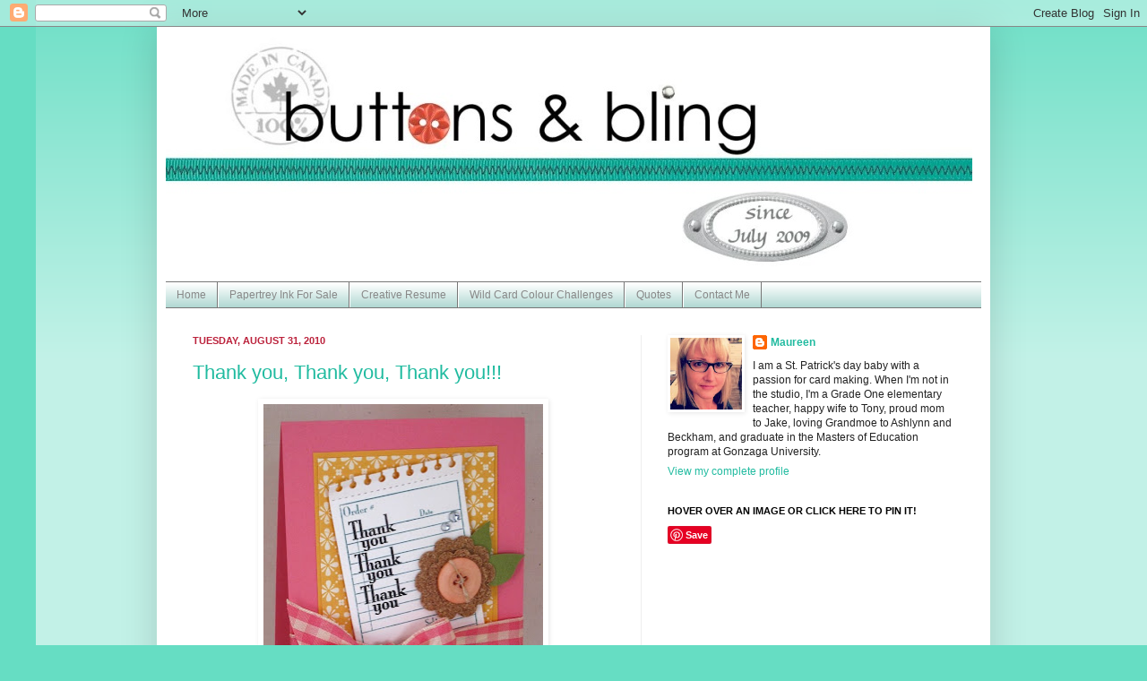

--- FILE ---
content_type: text/html; charset=UTF-8
request_url: https://buttonsandbling.blogspot.com/2010/08/
body_size: 40612
content:
<!DOCTYPE html>
<html class='v2' dir='ltr' xmlns='http://www.w3.org/1999/xhtml' xmlns:b='http://www.google.com/2005/gml/b' xmlns:data='http://www.google.com/2005/gml/data' xmlns:expr='http://www.google.com/2005/gml/expr'>
<head>
<link href='https://www.blogger.com/static/v1/widgets/335934321-css_bundle_v2.css' rel='stylesheet' type='text/css'/>
<meta content='width=1100' name='viewport'/>
<meta content='text/html; charset=UTF-8' http-equiv='Content-Type'/>
<meta content='blogger' name='generator'/>
<link href='https://buttonsandbling.blogspot.com/favicon.ico' rel='icon' type='image/x-icon'/>
<link href='http://buttonsandbling.blogspot.com/2010/08/' rel='canonical'/>
<link rel="alternate" type="application/atom+xml" title="Buttons &amp; Bling - Atom" href="https://buttonsandbling.blogspot.com/feeds/posts/default" />
<link rel="alternate" type="application/rss+xml" title="Buttons &amp; Bling - RSS" href="https://buttonsandbling.blogspot.com/feeds/posts/default?alt=rss" />
<link rel="service.post" type="application/atom+xml" title="Buttons &amp; Bling - Atom" href="https://www.blogger.com/feeds/6263186914071670773/posts/default" />
<!--Can't find substitution for tag [blog.ieCssRetrofitLinks]-->
<meta content='http://buttonsandbling.blogspot.com/2010/08/' property='og:url'/>
<meta content='Buttons &amp; Bling' property='og:title'/>
<meta content='' property='og:description'/>
<title>Buttons &amp; Bling: August 2010</title>
<style id='page-skin-1' type='text/css'><!--
/*
-----------------------------------------------
Blogger Template Style
Name:     Simple
Designer: Josh Peterson
URL:      www.noaesthetic.com
----------------------------------------------- */
/* Variable definitions
====================
<Variable name="keycolor" description="Main Color" type="color" default="#66bbdd"/>
<Group description="Page Text" selector="body">
<Variable name="body.font" description="Font" type="font"
default="normal normal 12px Arial, Tahoma, Helvetica, FreeSans, sans-serif"/>
<Variable name="body.text.color" description="Text Color" type="color" default="#222222"/>
</Group>
<Group description="Backgrounds" selector=".body-fauxcolumns-outer">
<Variable name="body.background.color" description="Outer Background" type="color" default="#66bbdd"/>
<Variable name="content.background.color" description="Main Background" type="color" default="#ffffff"/>
<Variable name="header.background.color" description="Header Background" type="color" default="transparent"/>
</Group>
<Group description="Links" selector=".main-outer">
<Variable name="link.color" description="Link Color" type="color" default="#2288bb"/>
<Variable name="link.visited.color" description="Visited Color" type="color" default="#888888"/>
<Variable name="link.hover.color" description="Hover Color" type="color" default="#33aaff"/>
</Group>
<Group description="Blog Title" selector=".header h1">
<Variable name="header.font" description="Font" type="font"
default="normal normal 60px Arial, Tahoma, Helvetica, FreeSans, sans-serif"/>
<Variable name="header.text.color" description="Title Color" type="color" default="#3399bb" />
</Group>
<Group description="Blog Description" selector=".header .description">
<Variable name="description.text.color" description="Description Color" type="color"
default="#777777" />
</Group>
<Group description="Tabs Text" selector=".tabs-inner .widget li a">
<Variable name="tabs.font" description="Font" type="font"
default="normal normal 14px Arial, Tahoma, Helvetica, FreeSans, sans-serif"/>
<Variable name="tabs.text.color" description="Text Color" type="color" default="#999999"/>
<Variable name="tabs.selected.text.color" description="Selected Color" type="color" default="#000000"/>
</Group>
<Group description="Tabs Background" selector=".tabs-outer .PageList">
<Variable name="tabs.background.color" description="Background Color" type="color" default="#f5f5f5"/>
<Variable name="tabs.selected.background.color" description="Selected Color" type="color" default="#eeeeee"/>
</Group>
<Group description="Post Title" selector="h3.post-title, .comments h4">
<Variable name="post.title.font" description="Font" type="font"
default="normal normal 22px Arial, Tahoma, Helvetica, FreeSans, sans-serif"/>
</Group>
<Group description="Date Header" selector=".date-header">
<Variable name="date.header.color" description="Text Color" type="color"
default="#222222"/>
<Variable name="date.header.background.color" description="Background Color" type="color"
default="transparent"/>
</Group>
<Group description="Post Footer" selector=".post-footer">
<Variable name="post.footer.text.color" description="Text Color" type="color" default="#666666"/>
<Variable name="post.footer.background.color" description="Background Color" type="color"
default="#f9f9f9"/>
<Variable name="post.footer.border.color" description="Shadow Color" type="color" default="#eeeeee"/>
</Group>
<Group description="Gadgets" selector="h2">
<Variable name="widget.title.font" description="Title Font" type="font"
default="normal bold 11px Arial, Tahoma, Helvetica, FreeSans, sans-serif"/>
<Variable name="widget.title.text.color" description="Title Color" type="color" default="#000000"/>
<Variable name="widget.alternate.text.color" description="Alternate Color" type="color" default="#999999"/>
</Group>
<Group description="Images" selector=".main-inner">
<Variable name="image.background.color" description="Background Color" type="color" default="#ffffff"/>
<Variable name="image.border.color" description="Border Color" type="color" default="#eeeeee"/>
<Variable name="image.text.color" description="Caption Text Color" type="color" default="#222222"/>
</Group>
<Group description="Accents" selector=".content-inner">
<Variable name="body.rule.color" description="Separator Line Color" type="color" default="#eeeeee"/>
<Variable name="tabs.border.color" description="Tabs Border Color" type="color" default="#eeeeee"/>
</Group>
<Variable name="body.background" description="Body Background" type="background"
color="#66ddc3" default="$(color) none repeat scroll top left"/>
<Variable name="body.background.override" description="Body Background Override" type="string" default=""/>
<Variable name="body.background.gradient.cap" description="Body Gradient Cap" type="url"
default="url(//www.blogblog.com/1kt/simple/gradients_light.png)"/>
<Variable name="body.background.gradient.tile" description="Body Gradient Tile" type="url"
default="url(//www.blogblog.com/1kt/simple/body_gradient_tile_light.png)"/>
<Variable name="content.background.color.selector" description="Content Background Color Selector" type="string" default=".content-inner"/>
<Variable name="content.padding" description="Content Padding" type="length" default="10px"/>
<Variable name="content.padding.horizontal" description="Content Horizontal Padding" type="length" default="10px"/>
<Variable name="content.shadow.spread" description="Content Shadow Spread" type="length" default="40px"/>
<Variable name="content.shadow.spread.webkit" description="Content Shadow Spread (WebKit)" type="length" default="5px"/>
<Variable name="content.shadow.spread.ie" description="Content Shadow Spread (IE)" type="length" default="10px"/>
<Variable name="main.border.width" description="Main Border Width" type="length" default="0"/>
<Variable name="header.background.gradient" description="Header Gradient" type="url" default="none"/>
<Variable name="header.shadow.offset.left" description="Header Shadow Offset Left" type="length" default="-1px"/>
<Variable name="header.shadow.offset.top" description="Header Shadow Offset Top" type="length" default="-1px"/>
<Variable name="header.shadow.spread" description="Header Shadow Spread" type="length" default="1px"/>
<Variable name="header.padding" description="Header Padding" type="length" default="30px"/>
<Variable name="header.border.size" description="Header Border Size" type="length" default="1px"/>
<Variable name="header.bottom.border.size" description="Header Bottom Border Size" type="length" default="1px"/>
<Variable name="header.border.horizontalsize" description="Header Horizontal Border Size" type="length" default="0"/>
<Variable name="description.text.size" description="Description Text Size" type="string" default="140%"/>
<Variable name="tabs.margin.top" description="Tabs Margin Top" type="length" default="0" />
<Variable name="tabs.margin.side" description="Tabs Side Margin" type="length" default="30px" />
<Variable name="tabs.background.gradient" description="Tabs Background Gradient" type="url"
default="url(//www.blogblog.com/1kt/simple/gradients_light.png)"/>
<Variable name="tabs.border.width" description="Tabs Border Width" type="length" default="1px"/>
<Variable name="tabs.bevel.border.width" description="Tabs Bevel Border Width" type="length" default="1px"/>
<Variable name="date.header.padding" description="Date Header Padding" type="string" default="inherit"/>
<Variable name="date.header.letterspacing" description="Date Header Letter Spacing" type="string" default="inherit"/>
<Variable name="date.header.margin" description="Date Header Margin" type="string" default="inherit"/>
<Variable name="post.margin.bottom" description="Post Bottom Margin" type="length" default="25px"/>
<Variable name="image.border.small.size" description="Image Border Small Size" type="length" default="2px"/>
<Variable name="image.border.large.size" description="Image Border Large Size" type="length" default="5px"/>
<Variable name="page.width.selector" description="Page Width Selector" type="string" default=".region-inner"/>
<Variable name="page.width" description="Page Width" type="string" default="auto"/>
<Variable name="main.section.margin" description="Main Section Margin" type="length" default="15px"/>
<Variable name="main.padding" description="Main Padding" type="length" default="15px"/>
<Variable name="main.padding.top" description="Main Padding Top" type="length" default="30px"/>
<Variable name="main.padding.bottom" description="Main Padding Bottom" type="length" default="30px"/>
<Variable name="paging.background"
color="#ffffff"
description="Background of blog paging area" type="background"
default="transparent none no-repeat scroll top center"/>
<Variable name="footer.bevel" description="Bevel border length of footer" type="length" default="0"/>
<Variable name="mobile.background.overlay" description="Mobile Background Overlay" type="string"
default="transparent none repeat scroll top left"/>
<Variable name="mobile.background.size" description="Mobile Background Size" type="string" default="auto"/>
<Variable name="mobile.button.color" description="Mobile Button Color" type="color" default="#ffffff" />
<Variable name="startSide" description="Side where text starts in blog language" type="automatic" default="left"/>
<Variable name="endSide" description="Side where text ends in blog language" type="automatic" default="right"/>
*/
/* Content
----------------------------------------------- */
body, .body-fauxcolumn-outer {
font: normal normal 12px 'Trebuchet MS', Trebuchet, sans-serif;
color: #222222;
background: #66ddc3 none repeat scroll top left;
padding: 0 40px 40px 40px;
}
html body .region-inner {
min-width: 0;
max-width: 100%;
width: auto;
}
a:link {
text-decoration:none;
color: #21bba0;
}
a:visited {
text-decoration:none;
color: #bb213b;
}
a:hover {
text-decoration:underline;
color: #21bba0;
}
.body-fauxcolumn-outer .fauxcolumn-inner {
background: transparent url(//www.blogblog.com/1kt/simple/body_gradient_tile_light.png) repeat scroll top left;
_background-image: none;
}
.body-fauxcolumn-outer .cap-top {
position: absolute;
z-index: 1;
height: 400px;
width: 100%;
background: #66ddc3 none repeat scroll top left;
}
.body-fauxcolumn-outer .cap-top .cap-left {
width: 100%;
background: transparent url(//www.blogblog.com/1kt/simple/gradients_light.png) repeat-x scroll top left;
_background-image: none;
}
.content-outer {
-moz-box-shadow: 0 0 40px rgba(0, 0, 0, .15);
-webkit-box-shadow: 0 0 5px rgba(0, 0, 0, .15);
-goog-ms-box-shadow: 0 0 10px #333333;
box-shadow: 0 0 40px rgba(0, 0, 0, .15);
margin-bottom: 1px;
}
.content-inner {
padding: 10px 10px;
}
.content-inner {
background-color: #ffffff;
}
/* Header
----------------------------------------------- */
.header-outer {
background: transparent none repeat-x scroll 0 -400px;
_background-image: none;
}
.Header h1 {
font: normal normal 60px Arial, Tahoma, Helvetica, FreeSans, sans-serif;
color: #32bb98;
text-shadow: -1px -1px 1px rgba(0, 0, 0, .2);
}
.Header h1 a {
color: #32bb98;
}
.Header .description {
font-size: 140%;
color: #777777;
}
.header-inner .Header .titlewrapper {
padding: 22px 30px;
}
.header-inner .Header .descriptionwrapper {
padding: 0 30px;
}
/* Tabs
----------------------------------------------- */
.tabs-inner .section:first-child {
border-top: 1px solid #777777;
}
.tabs-inner .section:first-child ul {
margin-top: -1px;
border-top: 1px solid #777777;
border-left: 0 solid #777777;
border-right: 0 solid #777777;
}
.tabs-inner .widget ul {
background: #8fc7bf url(//www.blogblog.com/1kt/simple/gradients_light.png) repeat-x scroll 0 -800px;
_background-image: none;
border-bottom: 1px solid #777777;
margin-top: 0;
margin-left: -30px;
margin-right: -30px;
}
.tabs-inner .widget li a {
display: inline-block;
padding: .6em 1em;
font: normal normal 12px Arial, Tahoma, Helvetica, FreeSans, sans-serif;
color: #888888;
border-left: 1px solid #ffffff;
border-right: 1px solid #777777;
}
.tabs-inner .widget li:first-child a {
border-left: none;
}
.tabs-inner .widget li.selected a, .tabs-inner .widget li a:hover {
color: #000000;
background-color: #eeeeee;
text-decoration: none;
}
/* Columns
----------------------------------------------- */
.main-outer {
border-top: 0 solid #eeeeee;
}
.fauxcolumn-left-outer .fauxcolumn-inner {
border-right: 1px solid #eeeeee;
}
.fauxcolumn-right-outer .fauxcolumn-inner {
border-left: 1px solid #eeeeee;
}
/* Headings
----------------------------------------------- */
h2 {
margin: 0 0 1em 0;
font: normal bold 11px Arial, Tahoma, Helvetica, FreeSans, sans-serif;
color: #000000;
text-transform: uppercase;
}
/* Widgets
----------------------------------------------- */
.widget .zippy {
color: #999999;
text-shadow: 2px 2px 1px rgba(0, 0, 0, .1);
}
.widget .popular-posts ul {
list-style: none;
}
/* Posts
----------------------------------------------- */
.date-header span {
background-color: transparent;
color: #bb213b;
padding: inherit;
letter-spacing: inherit;
margin: inherit;
}
.main-inner {
padding-top: 30px;
padding-bottom: 30px;
}
.main-inner .column-center-inner {
padding: 0 15px;
}
.main-inner .column-center-inner .section {
margin: 0 15px;
}
.post {
margin: 0 0 25px 0;
}
h3.post-title, .comments h4 {
font: normal normal 22px Arial, Tahoma, Helvetica, FreeSans, sans-serif;
margin: .75em 0 0;
}
.post-body {
font-size: 110%;
line-height: 1.4;
position: relative;
}
.post-body img, .post-body .tr-caption-container, .Profile img, .Image img,
.BlogList .item-thumbnail img {
padding: 2px;
background: #ffffff;
border: 1px solid #ffffff;
-moz-box-shadow: 1px 1px 5px rgba(0, 0, 0, .1);
-webkit-box-shadow: 1px 1px 5px rgba(0, 0, 0, .1);
box-shadow: 1px 1px 5px rgba(0, 0, 0, .1);
}
.post-body img, .post-body .tr-caption-container {
padding: 5px;
}
.post-body .tr-caption-container {
color: #000000;
}
.post-body .tr-caption-container img {
padding: 0;
background: transparent;
border: none;
-moz-box-shadow: 0 0 0 rgba(0, 0, 0, .1);
-webkit-box-shadow: 0 0 0 rgba(0, 0, 0, .1);
box-shadow: 0 0 0 rgba(0, 0, 0, .1);
}
.post-header {
margin: 0 0 1.5em;
line-height: 1.6;
font-size: 90%;
}
.post-footer {
margin: 20px -2px 0;
padding: 5px 10px;
color: #666666;
background-color: #f5f5f5;
border-bottom: 1px solid #888888;
line-height: 1.6;
font-size: 90%;
}
#comments .comment-author {
padding-top: 1.5em;
border-top: 1px solid #eeeeee;
background-position: 0 1.5em;
}
#comments .comment-author:first-child {
padding-top: 0;
border-top: none;
}
.avatar-image-container {
margin: .2em 0 0;
}
#comments .avatar-image-container img {
border: 1px solid #ffffff;
}
/* Comments
----------------------------------------------- */
.comments .comments-content .icon.blog-author {
background-repeat: no-repeat;
background-image: url([data-uri]);
}
.comments .comments-content .loadmore a {
border-top: 1px solid #999999;
border-bottom: 1px solid #999999;
}
.comments .comment-thread.inline-thread {
background-color: #f5f5f5;
}
.comments .continue {
border-top: 2px solid #999999;
}
/* Accents
---------------------------------------------- */
.section-columns td.columns-cell {
border-left: 1px solid #eeeeee;
}
.blog-pager {
background: transparent none no-repeat scroll top center;
}
.blog-pager-older-link, .home-link,
.blog-pager-newer-link {
background-color: #ffffff;
padding: 5px;
}
.footer-outer {
border-top: 0 dashed #bbbbbb;
}
/* Mobile
----------------------------------------------- */
body.mobile  {
background-size: auto;
}
.mobile .body-fauxcolumn-outer {
background: transparent none repeat scroll top left;
}
.mobile .body-fauxcolumn-outer .cap-top {
background-size: 100% auto;
}
.mobile .content-outer {
-webkit-box-shadow: 0 0 3px rgba(0, 0, 0, .15);
box-shadow: 0 0 3px rgba(0, 0, 0, .15);
padding: 0 40px;
}
body.mobile .AdSense {
margin: 0 -40px;
}
.mobile .tabs-inner .widget ul {
margin-left: 0;
margin-right: 0;
}
.mobile .post {
margin: 0;
}
.mobile .main-inner .column-center-inner .section {
margin: 0;
}
.mobile .date-header span {
padding: 0.1em 10px;
margin: 0 -10px;
}
.mobile h3.post-title {
margin: 0;
}
.mobile .blog-pager {
background: transparent none no-repeat scroll top center;
}
.mobile .footer-outer {
border-top: none;
}
.mobile .main-inner, .mobile .footer-inner {
background-color: #ffffff;
}
.mobile-index-contents {
color: #222222;
}
.mobile-link-button {
background-color: #21bba0;
}
.mobile-link-button a:link, .mobile-link-button a:visited {
color: #ffffff;
}
.mobile .tabs-inner .section:first-child {
border-top: none;
}
.mobile .tabs-inner .PageList .widget-content {
background-color: #eeeeee;
color: #000000;
border-top: 1px solid #777777;
border-bottom: 1px solid #777777;
}
.mobile .tabs-inner .PageList .widget-content .pagelist-arrow {
border-left: 1px solid #777777;
}

--></style>
<style id='template-skin-1' type='text/css'><!--
body {
min-width: 930px;
}
.content-outer, .content-fauxcolumn-outer, .region-inner {
min-width: 930px;
max-width: 930px;
_width: 930px;
}
.main-inner .columns {
padding-left: 0;
padding-right: 380px;
}
.main-inner .fauxcolumn-center-outer {
left: 0;
right: 380px;
/* IE6 does not respect left and right together */
_width: expression(this.parentNode.offsetWidth -
parseInt("0") -
parseInt("380px") + 'px');
}
.main-inner .fauxcolumn-left-outer {
width: 0;
}
.main-inner .fauxcolumn-right-outer {
width: 380px;
}
.main-inner .column-left-outer {
width: 0;
right: 100%;
margin-left: -0;
}
.main-inner .column-right-outer {
width: 380px;
margin-right: -380px;
}
#layout {
min-width: 0;
}
#layout .content-outer {
min-width: 0;
width: 800px;
}
#layout .region-inner {
min-width: 0;
width: auto;
}
--></style>
<link href='https://www.blogger.com/dyn-css/authorization.css?targetBlogID=6263186914071670773&amp;zx=86fafeb9-7652-44c4-a382-02898355fb68' media='none' onload='if(media!=&#39;all&#39;)media=&#39;all&#39;' rel='stylesheet'/><noscript><link href='https://www.blogger.com/dyn-css/authorization.css?targetBlogID=6263186914071670773&amp;zx=86fafeb9-7652-44c4-a382-02898355fb68' rel='stylesheet'/></noscript>
<meta name='google-adsense-platform-account' content='ca-host-pub-1556223355139109'/>
<meta name='google-adsense-platform-domain' content='blogspot.com'/>

</head>
<body class='loading'>
<div class='navbar section' id='navbar'><div class='widget Navbar' data-version='1' id='Navbar1'><script type="text/javascript">
    function setAttributeOnload(object, attribute, val) {
      if(window.addEventListener) {
        window.addEventListener('load',
          function(){ object[attribute] = val; }, false);
      } else {
        window.attachEvent('onload', function(){ object[attribute] = val; });
      }
    }
  </script>
<div id="navbar-iframe-container"></div>
<script type="text/javascript" src="https://apis.google.com/js/platform.js"></script>
<script type="text/javascript">
      gapi.load("gapi.iframes:gapi.iframes.style.bubble", function() {
        if (gapi.iframes && gapi.iframes.getContext) {
          gapi.iframes.getContext().openChild({
              url: 'https://www.blogger.com/navbar/6263186914071670773?origin\x3dhttps://buttonsandbling.blogspot.com',
              where: document.getElementById("navbar-iframe-container"),
              id: "navbar-iframe"
          });
        }
      });
    </script><script type="text/javascript">
(function() {
var script = document.createElement('script');
script.type = 'text/javascript';
script.src = '//pagead2.googlesyndication.com/pagead/js/google_top_exp.js';
var head = document.getElementsByTagName('head')[0];
if (head) {
head.appendChild(script);
}})();
</script>
</div></div>
<div class='body-fauxcolumns'>
<div class='fauxcolumn-outer body-fauxcolumn-outer'>
<div class='cap-top'>
<div class='cap-left'></div>
<div class='cap-right'></div>
</div>
<div class='fauxborder-left'>
<div class='fauxborder-right'></div>
<div class='fauxcolumn-inner'>
</div>
</div>
<div class='cap-bottom'>
<div class='cap-left'></div>
<div class='cap-right'></div>
</div>
</div>
</div>
<div class='content'>
<div class='content-fauxcolumns'>
<div class='fauxcolumn-outer content-fauxcolumn-outer'>
<div class='cap-top'>
<div class='cap-left'></div>
<div class='cap-right'></div>
</div>
<div class='fauxborder-left'>
<div class='fauxborder-right'></div>
<div class='fauxcolumn-inner'>
</div>
</div>
<div class='cap-bottom'>
<div class='cap-left'></div>
<div class='cap-right'></div>
</div>
</div>
</div>
<div class='content-outer'>
<div class='content-cap-top cap-top'>
<div class='cap-left'></div>
<div class='cap-right'></div>
</div>
<div class='fauxborder-left content-fauxborder-left'>
<div class='fauxborder-right content-fauxborder-right'></div>
<div class='content-inner'>
<header>
<div class='header-outer'>
<div class='header-cap-top cap-top'>
<div class='cap-left'></div>
<div class='cap-right'></div>
</div>
<div class='fauxborder-left header-fauxborder-left'>
<div class='fauxborder-right header-fauxborder-right'></div>
<div class='region-inner header-inner'>
<div class='header section' id='header'><div class='widget Header' data-version='1' id='Header1'>
<div id='header-inner'>
<a href='https://buttonsandbling.blogspot.com/' style='display: block'>
<img alt='Buttons &amp; Bling' height='274px; ' id='Header1_headerimg' src='https://blogger.googleusercontent.com/img/b/R29vZ2xl/AVvXsEjd1ZsSLtDtFgdwzQ8iw-G76Csg3ekU8glqp1uAwlogby7_OH1zX_g2cqLu5x53a595BplB7hJ3fG8Mkrrwm1q2We_t2DuDBa3HlebZDBgjeOeC-igb_mkOl78M7B7cLGulCidY7jFqsfg/s1600/blogheader900edit1.jpg' style='display: block' width='900px; '/>
</a>
</div>
</div></div>
</div>
</div>
<div class='header-cap-bottom cap-bottom'>
<div class='cap-left'></div>
<div class='cap-right'></div>
</div>
</div>
</header>
<div class='tabs-outer'>
<div class='tabs-cap-top cap-top'>
<div class='cap-left'></div>
<div class='cap-right'></div>
</div>
<div class='fauxborder-left tabs-fauxborder-left'>
<div class='fauxborder-right tabs-fauxborder-right'></div>
<div class='region-inner tabs-inner'>
<div class='tabs section' id='crosscol'><div class='widget PageList' data-version='1' id='PageList1'>
<h2>Pages</h2>
<div class='widget-content'>
<ul>
<li>
<a href='https://buttonsandbling.blogspot.com/'>Home </a>
</li>
<li>
<a href='https://buttonsandbling.blogspot.com/p/stamps-and-dies-for-sale.html'> Papertrey Ink For Sale</a>
</li>
<li>
<a href='https://buttonsandbling.blogspot.com/p/creative-resume.html'>Creative Resume</a>
</li>
<li>
<a href='https://buttonsandbling.blogspot.com/p/wild-card-colour-challenges.html'>Wild Card Colour Challenges</a>
</li>
<li>
<a href='https://buttonsandbling.blogspot.com/p/quotes.html'>Quotes</a>
</li>
<li>
<a href='https://buttonsandbling.blogspot.com/p/contact-me.html'>Contact Me</a>
</li>
</ul>
<div class='clear'></div>
</div>
</div></div>
<div class='tabs no-items section' id='crosscol-overflow'></div>
</div>
</div>
<div class='tabs-cap-bottom cap-bottom'>
<div class='cap-left'></div>
<div class='cap-right'></div>
</div>
</div>
<div class='main-outer'>
<div class='main-cap-top cap-top'>
<div class='cap-left'></div>
<div class='cap-right'></div>
</div>
<div class='fauxborder-left main-fauxborder-left'>
<div class='fauxborder-right main-fauxborder-right'></div>
<div class='region-inner main-inner'>
<div class='columns fauxcolumns'>
<div class='fauxcolumn-outer fauxcolumn-center-outer'>
<div class='cap-top'>
<div class='cap-left'></div>
<div class='cap-right'></div>
</div>
<div class='fauxborder-left'>
<div class='fauxborder-right'></div>
<div class='fauxcolumn-inner'>
</div>
</div>
<div class='cap-bottom'>
<div class='cap-left'></div>
<div class='cap-right'></div>
</div>
</div>
<div class='fauxcolumn-outer fauxcolumn-left-outer'>
<div class='cap-top'>
<div class='cap-left'></div>
<div class='cap-right'></div>
</div>
<div class='fauxborder-left'>
<div class='fauxborder-right'></div>
<div class='fauxcolumn-inner'>
</div>
</div>
<div class='cap-bottom'>
<div class='cap-left'></div>
<div class='cap-right'></div>
</div>
</div>
<div class='fauxcolumn-outer fauxcolumn-right-outer'>
<div class='cap-top'>
<div class='cap-left'></div>
<div class='cap-right'></div>
</div>
<div class='fauxborder-left'>
<div class='fauxborder-right'></div>
<div class='fauxcolumn-inner'>
</div>
</div>
<div class='cap-bottom'>
<div class='cap-left'></div>
<div class='cap-right'></div>
</div>
</div>
<!-- corrects IE6 width calculation -->
<div class='columns-inner'>
<div class='column-center-outer'>
<div class='column-center-inner'>
<div class='main section' id='main'><div class='widget Blog' data-version='1' id='Blog1'>
<div class='blog-posts hfeed'>

          <div class="date-outer">
        
<h2 class='date-header'><span>Tuesday, August 31, 2010</span></h2>

          <div class="date-posts">
        
<div class='post-outer'>
<div class='post hentry' itemprop='blogPost' itemscope='itemscope' itemtype='http://schema.org/BlogPosting'>
<meta content='https://blogger.googleusercontent.com/img/b/R29vZ2xl/AVvXsEjMRwUi6qJSdBLW0kJQoGpHlvZd6SGs6Ye9xpAYV8ovH90OgXLJKZjqf-sFn1YHNEVSOy1vDTFVtUtkwysuklgG0_vBbm2xDF432i36rqrc7qDr4NPXhRT5FM3AEnUWGcBE5OXNuRx2uX8/s400/wacccky10.jpg' itemprop='image_url'/>
<meta content='6263186914071670773' itemprop='blogId'/>
<meta content='3185774758125820957' itemprop='postId'/>
<a name='3185774758125820957'></a>
<h3 class='post-title entry-title' itemprop='name'>
<a href='https://buttonsandbling.blogspot.com/2010/08/thank-you-thank-you-thank-you.html'>Thank you, Thank you, Thank you!!!</a>
</h3>
<div class='post-header'>
<div class='post-header-line-1'></div>
</div>
<div class='post-body entry-content' id='post-body-3185774758125820957' itemprop='description articleBody'>
<div class="separator" style="clear: both; text-align: center;"><a href="https://blogger.googleusercontent.com/img/b/R29vZ2xl/AVvXsEjMRwUi6qJSdBLW0kJQoGpHlvZd6SGs6Ye9xpAYV8ovH90OgXLJKZjqf-sFn1YHNEVSOy1vDTFVtUtkwysuklgG0_vBbm2xDF432i36rqrc7qDr4NPXhRT5FM3AEnUWGcBE5OXNuRx2uX8/s1600/wacccky10.jpg" imageanchor="1" style="margin-left: 1em; margin-right: 1em;"><img border="0" height="400" ox="true" src="https://blogger.googleusercontent.com/img/b/R29vZ2xl/AVvXsEjMRwUi6qJSdBLW0kJQoGpHlvZd6SGs6Ye9xpAYV8ovH90OgXLJKZjqf-sFn1YHNEVSOy1vDTFVtUtkwysuklgG0_vBbm2xDF432i36rqrc7qDr4NPXhRT5FM3AEnUWGcBE5OXNuRx2uX8/s400/wacccky10.jpg" width="312" /></a></div><div class="separator" style="clear: both; text-align: left;"><span style="font-family: &quot;Trebuchet MS&quot;, sans-serif;">Good morning!!! Well, today's post is full of "Thank you's."&nbsp; I am so thankful that I didn't wreck the laminator at work (I had been worrying all week that I had...but it was an easy fix!).&nbsp; I am also thankful that I got a lot accomplished at work yesterday after talking with the secretary, custodians, and principal :)&nbsp; AND I'm thankful that this card is D-O-N-E.&nbsp; What? You ask?&nbsp; How could this scrumptious, cutie-patootie card cause me any grief? Well, look at this colour combo!!!&nbsp; Really, you must all know that the colour draws are real as who would voluntarily choose to use these colours on one card...there is no rhyme or reason for these colours to be together...2 are fun, summery colours and 2 are deeper, cooler colours...hmmm...now that I think of it, maybe it was my subconscious processing the move from my carefree summer to the roller coaster ride of Fall and work beginning again...LOL!!!&nbsp; I'm thinking that this card will go to one very special person in our district if my order for new shelves goes through quickly...hehehehe...</span></div><div class="separator" style="clear: both; text-align: center;"><a href="https://blogger.googleusercontent.com/img/b/R29vZ2xl/AVvXsEj3Zkvrpb7F4GM-F9Um7BFiQeZMJS0Ny-VbZckikQfcwda8VenMLAiLOPDWknuDWVW-uCSJYJo6-8KTBtLJiy4DgsmnMf6_1PAkVKg81D749Rj8FPxMr_AFsSmk4E_2eGLsx7mHUodJTl4/s1600/wacccky10.jpg" imageanchor="1" style="margin-left: 1em; margin-right: 1em;"><img border="0" height="117" ox="true" src="https://blogger.googleusercontent.com/img/b/R29vZ2xl/AVvXsEj3Zkvrpb7F4GM-F9Um7BFiQeZMJS0Ny-VbZckikQfcwda8VenMLAiLOPDWknuDWVW-uCSJYJo6-8KTBtLJiy4DgsmnMf6_1PAkVKg81D749Rj8FPxMr_AFsSmk4E_2eGLsx7mHUodJTl4/s400/wacccky10.jpg" width="400" /></a></div><div class="separator" style="clear: both; text-align: center;"><a href="https://blogger.googleusercontent.com/img/b/R29vZ2xl/AVvXsEgq-dwyp8KEkwCoybwTvntiGaAQhZv-DUx6akgFeS8yRX_vstVr3VTpLluPi6b1lFJLkxXdqoRQWOd0HFRVTsF74dnuFBnd8vW-Djoq7hN4qEeAFuj4fpznDFYdWVssjB9x68Yp84QaIDk/s1600/IMG_1611.JPG" imageanchor="1" style="margin-left: 1em; margin-right: 1em;"><img border="0" height="300" ox="true" src="https://blogger.googleusercontent.com/img/b/R29vZ2xl/AVvXsEgq-dwyp8KEkwCoybwTvntiGaAQhZv-DUx6akgFeS8yRX_vstVr3VTpLluPi6b1lFJLkxXdqoRQWOd0HFRVTsF74dnuFBnd8vW-Djoq7hN4qEeAFuj4fpznDFYdWVssjB9x68Yp84QaIDk/s400/IMG_1611.JPG" width="400" /></a></div><div style="border-bottom: medium none; border-left: medium none; border-right: medium none; border-top: medium none; clear: both; text-align: left;"><span style="font-family: &quot;Trebuchet MS&quot;, sans-serif;">Notice how I took the easy way out with the blue and green...order form lines and leaves...yup, that's all I could come up with...lol.&nbsp; BUT I was so desperate to use this more-than-yummy ribbon I picked up on my little side shopping spree during the conference last week.&nbsp; I'd seen it several times on my buddy <a href="http://stopandstamptheroses.blogspot.com/">Michelle's blog</a> and had to have some....seriously, it is to die for!!!&nbsp; I should've picked up more than just 3 meters.&nbsp; It ties like a dream even though it's about 6/8".&nbsp; (You can see this ribbon and TONS more at the <a href="http://notimetostamp.blogs.splitcoaststampers.com/ribbon-for-sale/">Stamp Simply Ribbon Store</a>...but I take no responsibility for enabling you ribbon lovers!! LOL...yikes!!!)&nbsp; Let me know if you try this colour combo...if you dare!! LOL&nbsp; Have a fabulous day...I'm in a Professional Day with my new staff :)&nbsp; Hugs and smiles....</span></div><div class="separator" style="clear: both; text-align: left;"><a href="http://www.mylivesignature.com/" target="_blank"><img src="https://lh3.googleusercontent.com/blogger_img_proxy/AEn0k_uvocCiHUzKFNzJJVL08W8ZydQPIZZSH-_uNvqglcoirkiU9OUJ9xCiYSeUBM6m6l9iqWetmKnSnZv-7IWcgXP-52j_FKXSeO8jQry_xizFntLhX8gR72yWD6kCOTk4GQFgTs7WeKBoLZjkCY2NZcIYw2OKKkPgsA=s0-d" style="background: none transparent scroll repeat 0% 0%; border-bottom: 0px; border-left: 0px; border-right: 0px; border-top: 0px;"></a></div><div class="separator" style="clear: both; text-align: left;"></div><div class="separator" style="clear: both; text-align: left;"><br />
</div><div class="separator" style="clear: both; text-align: left;"><span style="color: #999999; font-family: &quot;Trebuchet MS&quot;, sans-serif; font-size: x-small;">what's in it?</span></div><span style="color: #999999; font-family: &quot;Trebuchet MS&quot;, sans-serif; font-size: x-small;">stamps:pti it's official</span><br />
<span style="color: #999999; font-family: &quot;Trebuchet MS&quot;, sans-serif; font-size: x-small;">ink: pti ocean tides; versafine onyx</span><br />
<span style="color: #999999; font-family: &quot;Trebuchet MS&quot;, sans-serif; font-size: x-small;">paper: pti hibiscus burst, summer sunrise, cream, SU old olive; October Afternoon dp</span><br />
<span style="color: #999999; font-family: &quot;Trebuchet MS&quot;, sans-serif; font-size: x-small;">accessories: cork, pti blossom &amp; notepage dies; pti button &amp; twine, SU two step bird punch (wings for leaves); gemstones, May Arts ribbon</span>
<div style='clear: both;'></div>
</div>
<div class='post-footer'>
<div class='post-footer-line post-footer-line-1'><span class='post-author vcard'>
Posted by
<span class='fn' itemprop='author' itemscope='itemscope' itemtype='http://schema.org/Person'>
<meta content='https://www.blogger.com/profile/18207530032440129282' itemprop='url'/>
<a class='g-profile' href='https://www.blogger.com/profile/18207530032440129282' rel='author' title='author profile'>
<span itemprop='name'>Maureen</span>
</a>
</span>
</span>
<span class='post-timestamp'>
at
<meta content='http://buttonsandbling.blogspot.com/2010/08/thank-you-thank-you-thank-you.html' itemprop='url'/>
<a class='timestamp-link' href='https://buttonsandbling.blogspot.com/2010/08/thank-you-thank-you-thank-you.html' rel='bookmark' title='permanent link'><abbr class='published' itemprop='datePublished' title='2010-08-31T04:00:00-07:00'>4:00&#8239;AM</abbr></a>
</span>
<span class='post-comment-link'>
<a class='comment-link' href='https://www.blogger.com/comment/fullpage/post/6263186914071670773/3185774758125820957' onclick='javascript:window.open(this.href, "bloggerPopup", "toolbar=0,location=0,statusbar=1,menubar=0,scrollbars=yes,width=640,height=500"); return false;'>
5 comments:
  </a>
</span>
<span class='post-icons'>
<span class='item-control blog-admin pid-1645357759'>
<a href='https://www.blogger.com/post-edit.g?blogID=6263186914071670773&postID=3185774758125820957&from=pencil' title='Edit Post'>
<img alt='' class='icon-action' height='18' src='https://resources.blogblog.com/img/icon18_edit_allbkg.gif' width='18'/>
</a>
</span>
</span>
<div class='post-share-buttons goog-inline-block'>
<a class='goog-inline-block share-button sb-email' href='https://www.blogger.com/share-post.g?blogID=6263186914071670773&postID=3185774758125820957&target=email' target='_blank' title='Email This'><span class='share-button-link-text'>Email This</span></a><a class='goog-inline-block share-button sb-blog' href='https://www.blogger.com/share-post.g?blogID=6263186914071670773&postID=3185774758125820957&target=blog' onclick='window.open(this.href, "_blank", "height=270,width=475"); return false;' target='_blank' title='BlogThis!'><span class='share-button-link-text'>BlogThis!</span></a><a class='goog-inline-block share-button sb-twitter' href='https://www.blogger.com/share-post.g?blogID=6263186914071670773&postID=3185774758125820957&target=twitter' target='_blank' title='Share to X'><span class='share-button-link-text'>Share to X</span></a><a class='goog-inline-block share-button sb-facebook' href='https://www.blogger.com/share-post.g?blogID=6263186914071670773&postID=3185774758125820957&target=facebook' onclick='window.open(this.href, "_blank", "height=430,width=640"); return false;' target='_blank' title='Share to Facebook'><span class='share-button-link-text'>Share to Facebook</span></a><a class='goog-inline-block share-button sb-pinterest' href='https://www.blogger.com/share-post.g?blogID=6263186914071670773&postID=3185774758125820957&target=pinterest' target='_blank' title='Share to Pinterest'><span class='share-button-link-text'>Share to Pinterest</span></a>
</div>
</div>
<div class='post-footer-line post-footer-line-2'><span class='post-labels'>
Labels:
<a href='https://buttonsandbling.blogspot.com/search/label/Papertrey%20Ink' rel='tag'>Papertrey Ink</a>,
<a href='https://buttonsandbling.blogspot.com/search/label/Wild%20Card%20Colour%20Challenge' rel='tag'>Wild Card Colour Challenge</a>
</span>
</div>
<div class='post-footer-line post-footer-line-3'><span class='post-location'>
</span>
</div>
</div>
</div>
</div>

          </div></div>
        

          <div class="date-outer">
        
<h2 class='date-header'><span>Monday, August 30, 2010</span></h2>

          <div class="date-posts">
        
<div class='post-outer'>
<div class='post hentry' itemprop='blogPost' itemscope='itemscope' itemtype='http://schema.org/BlogPosting'>
<meta content='https://blogger.googleusercontent.com/img/b/R29vZ2xl/AVvXsEjEA6HIDaoASkSOSqqSh_9QP1qwL7XCTguaurWzpE5e5HeC_8t0V1XSlca-xaxo17SRlasBY34N_p8GjBLYoL48U1ZsyN9IhIStwHfYkheGWrZHO5p0QXFixM91zz3OVCjTIHJu_7SGW5c/s400/lovebingo.jpg' itemprop='image_url'/>
<meta content='6263186914071670773' itemprop='blogId'/>
<meta content='7594307699195518992' itemprop='postId'/>
<a name='7594307699195518992'></a>
<h3 class='post-title entry-title' itemprop='name'>
<a href='https://buttonsandbling.blogspot.com/2010/08/groovy-kind-of-love.html'>Groovy Kind of Love</a>
</h3>
<div class='post-header'>
<div class='post-header-line-1'></div>
</div>
<div class='post-body entry-content' id='post-body-7594307699195518992' itemprop='description articleBody'>
<div class="separator" style="clear: both; text-align: center;"><a href="https://blogger.googleusercontent.com/img/b/R29vZ2xl/AVvXsEjEA6HIDaoASkSOSqqSh_9QP1qwL7XCTguaurWzpE5e5HeC_8t0V1XSlca-xaxo17SRlasBY34N_p8GjBLYoL48U1ZsyN9IhIStwHfYkheGWrZHO5p0QXFixM91zz3OVCjTIHJu_7SGW5c/s1600/lovebingo.jpg" imageanchor="1" style="margin-left: 1em; margin-right: 1em;"><img border="0" height="400" ox="true" src="https://blogger.googleusercontent.com/img/b/R29vZ2xl/AVvXsEjEA6HIDaoASkSOSqqSh_9QP1qwL7XCTguaurWzpE5e5HeC_8t0V1XSlca-xaxo17SRlasBY34N_p8GjBLYoL48U1ZsyN9IhIStwHfYkheGWrZHO5p0QXFixM91zz3OVCjTIHJu_7SGW5c/s400/lovebingo.jpg" width="317" /></a></div><div class="separator" style="clear: both; text-align: left;"><span style="font-family: &quot;Trebuchet MS&quot;, sans-serif;">Good morning!! Well, I had hoped to have another Wild Card Colour Challenge up for you today, but the card is&nbsp;still sitting on my desk.&nbsp; I've had no time or inspiration to finish it.&nbsp; Been in my classroom both Saturday and Sunday and then every day this week to set up (still unpacking even!!).&nbsp; So today's card is&nbsp;one made with Dawn McVey's new set It's Official.&nbsp; I just love it...I went really girly, girly on this one...reminds me of the WaCCCky a few weeks ago with all those sugary sweet colours.&nbsp; Anyways, hopefully a new card will surface this week :)&nbsp; Have a lovely Monday and thanks for stopping by :)</span></div><div class="separator" style="clear: both; text-align: left;"><a href="http://www.mylivesignature.com/" target="_blank"><img src="https://lh3.googleusercontent.com/blogger_img_proxy/AEn0k_uvocCiHUzKFNzJJVL08W8ZydQPIZZSH-_uNvqglcoirkiU9OUJ9xCiYSeUBM6m6l9iqWetmKnSnZv-7IWcgXP-52j_FKXSeO8jQry_xizFntLhX8gR72yWD6kCOTk4GQFgTs7WeKBoLZjkCY2NZcIYw2OKKkPgsA=s0-d" style="background: none transparent scroll repeat 0% 0%; border-bottom: 0px; border-left: 0px; border-right: 0px; border-top: 0px;"></a></div><br />
<br />
<span style="color: #999999; font-family: &quot;Trebuchet MS&quot;, sans-serif; font-size: x-small;">What's in it?</span><br />
<span style="color: #999999; font-family: &quot;Trebuchet MS&quot;, sans-serif; font-size: x-small;">stamps: pti it's official; Verve feeling groovy</span><br />
<span style="color: #999999; font-family: &quot;Trebuchet MS&quot;, sans-serif; font-size: x-small;">ink: pti raspberry fizz; versafine onyx</span><br />
<span style="color: #999999; font-family: &quot;Trebuchet MS&quot;, sans-serif; font-size: x-small;">paper: pti cream, raspberry fizz, lavender moon, plum pudding, sweet blush; making memories dp</span><br />
<span style="color: #999999; font-family: &quot;Trebuchet MS&quot;, sans-serif; font-size: x-small;">accessories: ek success and fiskar border punches, corner chomper, heart (Michaels), bakers twine, pti ribbon, gemstones, cuttlebug ef, stitching,</span>
<div style='clear: both;'></div>
</div>
<div class='post-footer'>
<div class='post-footer-line post-footer-line-1'><span class='post-author vcard'>
Posted by
<span class='fn' itemprop='author' itemscope='itemscope' itemtype='http://schema.org/Person'>
<meta content='https://www.blogger.com/profile/18207530032440129282' itemprop='url'/>
<a class='g-profile' href='https://www.blogger.com/profile/18207530032440129282' rel='author' title='author profile'>
<span itemprop='name'>Maureen</span>
</a>
</span>
</span>
<span class='post-timestamp'>
at
<meta content='http://buttonsandbling.blogspot.com/2010/08/groovy-kind-of-love.html' itemprop='url'/>
<a class='timestamp-link' href='https://buttonsandbling.blogspot.com/2010/08/groovy-kind-of-love.html' rel='bookmark' title='permanent link'><abbr class='published' itemprop='datePublished' title='2010-08-30T04:00:00-07:00'>4:00&#8239;AM</abbr></a>
</span>
<span class='post-comment-link'>
<a class='comment-link' href='https://www.blogger.com/comment/fullpage/post/6263186914071670773/7594307699195518992' onclick='javascript:window.open(this.href, "bloggerPopup", "toolbar=0,location=0,statusbar=1,menubar=0,scrollbars=yes,width=640,height=500"); return false;'>
4 comments:
  </a>
</span>
<span class='post-icons'>
<span class='item-control blog-admin pid-1645357759'>
<a href='https://www.blogger.com/post-edit.g?blogID=6263186914071670773&postID=7594307699195518992&from=pencil' title='Edit Post'>
<img alt='' class='icon-action' height='18' src='https://resources.blogblog.com/img/icon18_edit_allbkg.gif' width='18'/>
</a>
</span>
</span>
<div class='post-share-buttons goog-inline-block'>
<a class='goog-inline-block share-button sb-email' href='https://www.blogger.com/share-post.g?blogID=6263186914071670773&postID=7594307699195518992&target=email' target='_blank' title='Email This'><span class='share-button-link-text'>Email This</span></a><a class='goog-inline-block share-button sb-blog' href='https://www.blogger.com/share-post.g?blogID=6263186914071670773&postID=7594307699195518992&target=blog' onclick='window.open(this.href, "_blank", "height=270,width=475"); return false;' target='_blank' title='BlogThis!'><span class='share-button-link-text'>BlogThis!</span></a><a class='goog-inline-block share-button sb-twitter' href='https://www.blogger.com/share-post.g?blogID=6263186914071670773&postID=7594307699195518992&target=twitter' target='_blank' title='Share to X'><span class='share-button-link-text'>Share to X</span></a><a class='goog-inline-block share-button sb-facebook' href='https://www.blogger.com/share-post.g?blogID=6263186914071670773&postID=7594307699195518992&target=facebook' onclick='window.open(this.href, "_blank", "height=430,width=640"); return false;' target='_blank' title='Share to Facebook'><span class='share-button-link-text'>Share to Facebook</span></a><a class='goog-inline-block share-button sb-pinterest' href='https://www.blogger.com/share-post.g?blogID=6263186914071670773&postID=7594307699195518992&target=pinterest' target='_blank' title='Share to Pinterest'><span class='share-button-link-text'>Share to Pinterest</span></a>
</div>
</div>
<div class='post-footer-line post-footer-line-2'><span class='post-labels'>
Labels:
<a href='https://buttonsandbling.blogspot.com/search/label/Papertrey%20Ink' rel='tag'>Papertrey Ink</a>,
<a href='https://buttonsandbling.blogspot.com/search/label/Valentines%2FLove' rel='tag'>Valentines/Love</a>,
<a href='https://buttonsandbling.blogspot.com/search/label/Verve' rel='tag'>Verve</a>
</span>
</div>
<div class='post-footer-line post-footer-line-3'><span class='post-location'>
</span>
</div>
</div>
</div>
</div>

          </div></div>
        

          <div class="date-outer">
        
<h2 class='date-header'><span>Sunday, August 29, 2010</span></h2>

          <div class="date-posts">
        
<div class='post-outer'>
<div class='post hentry' itemprop='blogPost' itemscope='itemscope' itemtype='http://schema.org/BlogPosting'>
<meta content='https://blogger.googleusercontent.com/img/b/R29vZ2xl/AVvXsEhXIkptHcXQsENbSTcIJnZh3Q4-EVrN2EoWhSQ2JWWOWLV8TcAHY0gfy5dzbGenMqhyGdzfaptbnbwLDN_fSZrS4e-BDD8iKMVrABgKPfoc55xm4bv5LMx5f2gKPqv69y2BLbaEIZco_6E/s400/vlvsept1.jpg' itemprop='image_url'/>
<meta content='6263186914071670773' itemprop='blogId'/>
<meta content='729685300382263410' itemprop='postId'/>
<a name='729685300382263410'></a>
<h3 class='post-title entry-title' itemprop='name'>
<a href='https://buttonsandbling.blogspot.com/2010/08/happiness-is-found.html'>Happiness is Found</a>
</h3>
<div class='post-header'>
<div class='post-header-line-1'></div>
</div>
<div class='post-body entry-content' id='post-body-729685300382263410' itemprop='description articleBody'>
<div class="separator" style="clear: both; text-align: center;"><a href="https://blogger.googleusercontent.com/img/b/R29vZ2xl/AVvXsEhXIkptHcXQsENbSTcIJnZh3Q4-EVrN2EoWhSQ2JWWOWLV8TcAHY0gfy5dzbGenMqhyGdzfaptbnbwLDN_fSZrS4e-BDD8iKMVrABgKPfoc55xm4bv5LMx5f2gKPqv69y2BLbaEIZco_6E/s1600/vlvsept1.jpg" imageanchor="1" style="margin-left: 1em; margin-right: 1em;"><img border="0" height="361" ox="true" src="https://blogger.googleusercontent.com/img/b/R29vZ2xl/AVvXsEhXIkptHcXQsENbSTcIJnZh3Q4-EVrN2EoWhSQ2JWWOWLV8TcAHY0gfy5dzbGenMqhyGdzfaptbnbwLDN_fSZrS4e-BDD8iKMVrABgKPfoc55xm4bv5LMx5f2gKPqv69y2BLbaEIZco_6E/s400/vlvsept1.jpg" width="400" /></a></div><div class="separator" style="clear: both; text-align: left;"><span style="font-family: &quot;Trebuchet MS&quot;, sans-serif;">Good morning!!! Well, here's my first card in a week and I definitely feel a little rusty (ugh!!)...I really loved the inspiration photo this week for the <a href="http://www.splitcoaststampers.com/forums/contests-challenges-f218/%2A%2Aviva-la-verve-september-week-1-%7B8-27-10%7D%2A%2A-t504060.html">Viva La Verve sketch</a>, but couldn't get the fabulous card in my head to come out onto paper.&nbsp; I so wanted white polka dots on brown paper...but it just wasn't working last night.&nbsp; So here is Plan B.&nbsp; I rotated the sketch 90 degrees so I could use this sentiment.&nbsp; Hmm, maybe it's the flowers that don't look right to me...oh well, I love the colours and papers and I've been running around with my head cut off since getting back from my conference.&nbsp; I hope this isn't a trend now that work is gearing up for the new year.&nbsp; Anyways, I look forward to seeing all the other fabulous cards this week :)&nbsp; Have a lovely day and thanks for dropping by :)</span></div><div class="separator" style="clear: both; text-align: left;"><a href="http://www.mylivesignature.com/" target="_blank"><img src="https://lh3.googleusercontent.com/blogger_img_proxy/AEn0k_uvocCiHUzKFNzJJVL08W8ZydQPIZZSH-_uNvqglcoirkiU9OUJ9xCiYSeUBM6m6l9iqWetmKnSnZv-7IWcgXP-52j_FKXSeO8jQry_xizFntLhX8gR72yWD6kCOTk4GQFgTs7WeKBoLZjkCY2NZcIYw2OKKkPgsA=s0-d" style="background: none transparent scroll repeat 0% 0%; border-bottom: 0px; border-left: 0px; border-right: 0px; border-top: 0px;"></a></div><div class="separator" style="clear: both; text-align: center;"><br />
</div><div class="separator" style="clear: both; text-align: center;">&nbsp;<a href="https://blogger.googleusercontent.com/img/b/R29vZ2xl/AVvXsEgv5l_rCiYbaDs7kmKy0JDCA4Dh_QXKkBkfep-C24pNRKhHI8KwEy_hzRvfwPUvqInvRNitLRsP9Pt1QiqJyNWoQKSPKUa3XfkD2SG5sAR_XXCoJ1DwLHhbmmRRoWEMl7-OFmORBN17y3s/s1600/VLVSepWeek1c.jpg" imageanchor="1" style="margin-left: 1em; margin-right: 1em;"><img border="0" height="320" ox="true" src="https://blogger.googleusercontent.com/img/b/R29vZ2xl/AVvXsEgv5l_rCiYbaDs7kmKy0JDCA4Dh_QXKkBkfep-C24pNRKhHI8KwEy_hzRvfwPUvqInvRNitLRsP9Pt1QiqJyNWoQKSPKUa3XfkD2SG5sAR_XXCoJ1DwLHhbmmRRoWEMl7-OFmORBN17y3s/s320/VLVSepWeek1c.jpg" width="320" /></a></div><div class="separator" style="clear: both; text-align: center;"><br />
<a href="https://blogger.googleusercontent.com/img/b/R29vZ2xl/AVvXsEgtsqIvAOtCIBOzHtG7_DvcrQqnwZVN1AsPqfEW3HpJ81Bi9fYw5DKTcCRzzQwSRVDm8nd3W-UzPmHUFgIDmf9EZ2kID8e5S7i0CmBignyDa6xZFzpS5msaXtlTtffePz6WXn-m8iZDaYw/s1600/VLVSepWeek1sketch.jpg" imageanchor="1" style="margin-left: 1em; margin-right: 1em;"><img border="0" height="200" ox="true" src="https://blogger.googleusercontent.com/img/b/R29vZ2xl/AVvXsEgtsqIvAOtCIBOzHtG7_DvcrQqnwZVN1AsPqfEW3HpJ81Bi9fYw5DKTcCRzzQwSRVDm8nd3W-UzPmHUFgIDmf9EZ2kID8e5S7i0CmBignyDa6xZFzpS5msaXtlTtffePz6WXn-m8iZDaYw/s200/VLVSepWeek1sketch.jpg" width="154" /></a></div><div style="border-bottom: medium none; border-left: medium none; border-right: medium none; border-top: medium none;"><span style="color: #999999; font-family: &quot;Trebuchet MS&quot;, sans-serif; font-size: x-small;">What's in it?</span></div><div style="border-bottom: medium none; border-left: medium none; border-right: medium none; border-top: medium none;"><span style="color: #999999; font-family: &quot;Trebuchet MS&quot;, sans-serif; font-size: x-small;">stamps: verve happiness found, great friend</span></div><div style="border-bottom: medium none; border-left: medium none; border-right: medium none; border-top: medium none;"><span style="color: #999999; font-family: &quot;Trebuchet MS&quot;, sans-serif; font-size: x-small;">ink: su choc chip; bermuda bay</span></div><div style="border-bottom: medium none; border-left: medium none; border-right: medium none; border-top: medium none;"><span style="color: #999999; font-family: &quot;Trebuchet MS&quot;, sans-serif; font-size: x-small;">paper: pti white, kraft, hibiscus burst; su daffodil; OA &amp; the Girls Paperie dps</span></div><div style="border-bottom: medium none; border-left: medium none; border-right: medium none; border-top: medium none;"><span style="color: #999999; font-family: &quot;Trebuchet MS&quot;, sans-serif; font-size: x-small;">Accessories: apron lace punch, gemstones, su linen thread, pti buttons and ribbon; stitching, corner chomper, prima flowers</span></div>
<div style='clear: both;'></div>
</div>
<div class='post-footer'>
<div class='post-footer-line post-footer-line-1'><span class='post-author vcard'>
Posted by
<span class='fn' itemprop='author' itemscope='itemscope' itemtype='http://schema.org/Person'>
<meta content='https://www.blogger.com/profile/18207530032440129282' itemprop='url'/>
<a class='g-profile' href='https://www.blogger.com/profile/18207530032440129282' rel='author' title='author profile'>
<span itemprop='name'>Maureen</span>
</a>
</span>
</span>
<span class='post-timestamp'>
at
<meta content='http://buttonsandbling.blogspot.com/2010/08/happiness-is-found.html' itemprop='url'/>
<a class='timestamp-link' href='https://buttonsandbling.blogspot.com/2010/08/happiness-is-found.html' rel='bookmark' title='permanent link'><abbr class='published' itemprop='datePublished' title='2010-08-29T04:00:00-07:00'>4:00&#8239;AM</abbr></a>
</span>
<span class='post-comment-link'>
<a class='comment-link' href='https://www.blogger.com/comment/fullpage/post/6263186914071670773/729685300382263410' onclick='javascript:window.open(this.href, "bloggerPopup", "toolbar=0,location=0,statusbar=1,menubar=0,scrollbars=yes,width=640,height=500"); return false;'>
6 comments:
  </a>
</span>
<span class='post-icons'>
<span class='item-control blog-admin pid-1645357759'>
<a href='https://www.blogger.com/post-edit.g?blogID=6263186914071670773&postID=729685300382263410&from=pencil' title='Edit Post'>
<img alt='' class='icon-action' height='18' src='https://resources.blogblog.com/img/icon18_edit_allbkg.gif' width='18'/>
</a>
</span>
</span>
<div class='post-share-buttons goog-inline-block'>
<a class='goog-inline-block share-button sb-email' href='https://www.blogger.com/share-post.g?blogID=6263186914071670773&postID=729685300382263410&target=email' target='_blank' title='Email This'><span class='share-button-link-text'>Email This</span></a><a class='goog-inline-block share-button sb-blog' href='https://www.blogger.com/share-post.g?blogID=6263186914071670773&postID=729685300382263410&target=blog' onclick='window.open(this.href, "_blank", "height=270,width=475"); return false;' target='_blank' title='BlogThis!'><span class='share-button-link-text'>BlogThis!</span></a><a class='goog-inline-block share-button sb-twitter' href='https://www.blogger.com/share-post.g?blogID=6263186914071670773&postID=729685300382263410&target=twitter' target='_blank' title='Share to X'><span class='share-button-link-text'>Share to X</span></a><a class='goog-inline-block share-button sb-facebook' href='https://www.blogger.com/share-post.g?blogID=6263186914071670773&postID=729685300382263410&target=facebook' onclick='window.open(this.href, "_blank", "height=430,width=640"); return false;' target='_blank' title='Share to Facebook'><span class='share-button-link-text'>Share to Facebook</span></a><a class='goog-inline-block share-button sb-pinterest' href='https://www.blogger.com/share-post.g?blogID=6263186914071670773&postID=729685300382263410&target=pinterest' target='_blank' title='Share to Pinterest'><span class='share-button-link-text'>Share to Pinterest</span></a>
</div>
</div>
<div class='post-footer-line post-footer-line-2'><span class='post-labels'>
Labels:
<a href='https://buttonsandbling.blogspot.com/search/label/Verve' rel='tag'>Verve</a>,
<a href='https://buttonsandbling.blogspot.com/search/label/Viva%20La%20Verve%20Challenge' rel='tag'>Viva La Verve Challenge</a>
</span>
</div>
<div class='post-footer-line post-footer-line-3'><span class='post-location'>
</span>
</div>
</div>
</div>
</div>

          </div></div>
        

          <div class="date-outer">
        
<h2 class='date-header'><span>Saturday, August 28, 2010</span></h2>

          <div class="date-posts">
        
<div class='post-outer'>
<div class='post hentry' itemprop='blogPost' itemscope='itemscope' itemtype='http://schema.org/BlogPosting'>
<meta content='https://blogger.googleusercontent.com/img/b/R29vZ2xl/AVvXsEjFBOr_ZW9dIqafFSpMmueN6WqBVyW9-3p_bNSerLYNgyRaAKN7-75yE_KMsvwLrcClD2QJlN3h0ut1lkybuF7ISj1TlPD1kmoib_3r3XXVG0jAs_3ThAfyL43cbwvzai64Lxg8VevzB8w/s320/newproduct.jpg' itemprop='image_url'/>
<meta content='6263186914071670773' itemprop='blogId'/>
<meta content='2350974228061546641' itemprop='postId'/>
<a name='2350974228061546641'></a>
<h3 class='post-title entry-title' itemprop='name'>
<a href='https://buttonsandbling.blogspot.com/2010/08/blog-candy-winner.html'>Blog Candy Winner!!</a>
</h3>
<div class='post-header'>
<div class='post-header-line-1'></div>
</div>
<div class='post-body entry-content' id='post-body-2350974228061546641' itemprop='description articleBody'>
<div class="separator" style="clear: both; text-align: left;"><span style="font-family: &quot;Trebuchet MS&quot;, sans-serif;">Good morning!!! Quick little post to announce the winner....Heidi!!!!&nbsp; Woot, woot!!! I loved her comment thinking this prize my help ease the pain of her son moving away to school...I hope it does a bit, Heidi...please email me your full name,&nbsp;mailing address and email :)&nbsp; And thanks to everyone who entered and left beautiful comments.&nbsp; I'm so glad you visit often and are fans of <a href="http://shopverve.com/">Verve</a> :D&nbsp; Well, I'm back from my 3 day teaching conference...it was excellent, but my brain is about to explode from all the new learning!! LOL&nbsp; But that's good, right?&nbsp; I hope to stamp a bit this weekend, but it's back to the classroom to continue unpacking and setting up.&nbsp; But first I had to show you the few things I picked up on my trip...now, I didn't think there would be a Scrapbooking Store in the one-horse town I was in...but my travelling companion saw it and we stopped!!!&nbsp; A good selection of ribbon and paper and some fun Tim Holtz items...I picked up some vintage paper clips :)&nbsp; Oh, and look at that pile o' ribbon!!! Those colourful ones are satin and are like "buttah!!"&nbsp; I can't wait to use them :)</span></div><div class="separator" style="clear: both; text-align: center;"><a href="https://blogger.googleusercontent.com/img/b/R29vZ2xl/AVvXsEjFBOr_ZW9dIqafFSpMmueN6WqBVyW9-3p_bNSerLYNgyRaAKN7-75yE_KMsvwLrcClD2QJlN3h0ut1lkybuF7ISj1TlPD1kmoib_3r3XXVG0jAs_3ThAfyL43cbwvzai64Lxg8VevzB8w/s1600/newproduct.jpg" imageanchor="1" style="margin-left: 1em; margin-right: 1em;"><img border="0" ox="true" src="https://blogger.googleusercontent.com/img/b/R29vZ2xl/AVvXsEjFBOr_ZW9dIqafFSpMmueN6WqBVyW9-3p_bNSerLYNgyRaAKN7-75yE_KMsvwLrcClD2QJlN3h0ut1lkybuF7ISj1TlPD1kmoib_3r3XXVG0jAs_3ThAfyL43cbwvzai64Lxg8VevzB8w/s320/newproduct.jpg" /></a></div><div class="separator" style="clear: both; text-align: left;"><span style="font-family: &quot;Trebuchet MS&quot;, sans-serif;">This last picture is of the September CARDS magazine...it was here waiting for me when I arrived home last night...I have 2 cards in it, so check it out if you are able to :)&nbsp; {that's 2 more seconds of fame!!}&nbsp; Okay, I'm off, hope to play with the <a href="http://www.splitcoaststampers.com/forums/contests-challenges-f218/%2A%2Aviva-la-verve-september-week-1-%7B8-27-10%7D%2A%2A-t504060.html#post17227324">Viva La Verve Sketch</a> today :)</span></div><div class="separator" style="clear: both; text-align: left;"><a href="http://www.mylivesignature.com/" target="_blank"><img src="https://lh3.googleusercontent.com/blogger_img_proxy/AEn0k_uvocCiHUzKFNzJJVL08W8ZydQPIZZSH-_uNvqglcoirkiU9OUJ9xCiYSeUBM6m6l9iqWetmKnSnZv-7IWcgXP-52j_FKXSeO8jQry_xizFntLhX8gR72yWD6kCOTk4GQFgTs7WeKBoLZjkCY2NZcIYw2OKKkPgsA=s0-d" style="background: none transparent scroll repeat 0% 0%; border-bottom: 0px; border-left: 0px; border-right: 0px; border-top: 0px;"></a></div><div class="separator" style="clear: both; text-align: center;"><a href="https://blogger.googleusercontent.com/img/b/R29vZ2xl/AVvXsEgCno_4OEhJ-ljQVomkmZwvrvqWYMhFOASYt5fXdwgIUix74NBSs9eVQ3F_7ZAUAFvtftlIhVfELkQmNwpWikOUuWFJJuuGCxcKJby_qgc0w2S8UGTmNBVIbNnFhlYfmXp4fiyePq4-PZk/s1600/untitled.bmp" imageanchor="1" style="margin-left: 1em; margin-right: 1em;"><img border="0" ox="true" src="https://blogger.googleusercontent.com/img/b/R29vZ2xl/AVvXsEgCno_4OEhJ-ljQVomkmZwvrvqWYMhFOASYt5fXdwgIUix74NBSs9eVQ3F_7ZAUAFvtftlIhVfELkQmNwpWikOUuWFJJuuGCxcKJby_qgc0w2S8UGTmNBVIbNnFhlYfmXp4fiyePq4-PZk/s320/untitled.bmp" /></a></div>
<div style='clear: both;'></div>
</div>
<div class='post-footer'>
<div class='post-footer-line post-footer-line-1'><span class='post-author vcard'>
Posted by
<span class='fn' itemprop='author' itemscope='itemscope' itemtype='http://schema.org/Person'>
<meta content='https://www.blogger.com/profile/18207530032440129282' itemprop='url'/>
<a class='g-profile' href='https://www.blogger.com/profile/18207530032440129282' rel='author' title='author profile'>
<span itemprop='name'>Maureen</span>
</a>
</span>
</span>
<span class='post-timestamp'>
at
<meta content='http://buttonsandbling.blogspot.com/2010/08/blog-candy-winner.html' itemprop='url'/>
<a class='timestamp-link' href='https://buttonsandbling.blogspot.com/2010/08/blog-candy-winner.html' rel='bookmark' title='permanent link'><abbr class='published' itemprop='datePublished' title='2010-08-28T04:00:00-07:00'>4:00&#8239;AM</abbr></a>
</span>
<span class='post-comment-link'>
<a class='comment-link' href='https://www.blogger.com/comment/fullpage/post/6263186914071670773/2350974228061546641' onclick='javascript:window.open(this.href, "bloggerPopup", "toolbar=0,location=0,statusbar=1,menubar=0,scrollbars=yes,width=640,height=500"); return false;'>
7 comments:
  </a>
</span>
<span class='post-icons'>
<span class='item-control blog-admin pid-1645357759'>
<a href='https://www.blogger.com/post-edit.g?blogID=6263186914071670773&postID=2350974228061546641&from=pencil' title='Edit Post'>
<img alt='' class='icon-action' height='18' src='https://resources.blogblog.com/img/icon18_edit_allbkg.gif' width='18'/>
</a>
</span>
</span>
<div class='post-share-buttons goog-inline-block'>
<a class='goog-inline-block share-button sb-email' href='https://www.blogger.com/share-post.g?blogID=6263186914071670773&postID=2350974228061546641&target=email' target='_blank' title='Email This'><span class='share-button-link-text'>Email This</span></a><a class='goog-inline-block share-button sb-blog' href='https://www.blogger.com/share-post.g?blogID=6263186914071670773&postID=2350974228061546641&target=blog' onclick='window.open(this.href, "_blank", "height=270,width=475"); return false;' target='_blank' title='BlogThis!'><span class='share-button-link-text'>BlogThis!</span></a><a class='goog-inline-block share-button sb-twitter' href='https://www.blogger.com/share-post.g?blogID=6263186914071670773&postID=2350974228061546641&target=twitter' target='_blank' title='Share to X'><span class='share-button-link-text'>Share to X</span></a><a class='goog-inline-block share-button sb-facebook' href='https://www.blogger.com/share-post.g?blogID=6263186914071670773&postID=2350974228061546641&target=facebook' onclick='window.open(this.href, "_blank", "height=430,width=640"); return false;' target='_blank' title='Share to Facebook'><span class='share-button-link-text'>Share to Facebook</span></a><a class='goog-inline-block share-button sb-pinterest' href='https://www.blogger.com/share-post.g?blogID=6263186914071670773&postID=2350974228061546641&target=pinterest' target='_blank' title='Share to Pinterest'><span class='share-button-link-text'>Share to Pinterest</span></a>
</div>
</div>
<div class='post-footer-line post-footer-line-2'><span class='post-labels'>
Labels:
<a href='https://buttonsandbling.blogspot.com/search/label/Blog%20Candy' rel='tag'>Blog Candy</a>,
<a href='https://buttonsandbling.blogspot.com/search/label/Publications' rel='tag'>Publications</a>
</span>
</div>
<div class='post-footer-line post-footer-line-3'><span class='post-location'>
</span>
</div>
</div>
</div>
</div>

          </div></div>
        

          <div class="date-outer">
        
<h2 class='date-header'><span>Friday, August 27, 2010</span></h2>

          <div class="date-posts">
        
<div class='post-outer'>
<div class='post hentry' itemprop='blogPost' itemscope='itemscope' itemtype='http://schema.org/BlogPosting'>
<meta content='https://blogger.googleusercontent.com/img/b/R29vZ2xl/AVvXsEiDOsTWarJDBblOuP5LWdY9GDMtghYvePELKMWKHfM0aJRgqz5B9SxIgKpdwMQiVNpaK5CUsE2G3lKGOYd6GOzacXzRaYINqy_c6arN9OxA0wyr9Zjt1iwWZZXl5CQE0QWnbq1hWGDu-XQ/s400/20vervedreambigsketchB.jpg' itemprop='image_url'/>
<meta content='6263186914071670773' itemprop='blogId'/>
<meta content='8327378661703109179' itemprop='postId'/>
<a name='8327378661703109179'></a>
<h3 class='post-title entry-title' itemprop='name'>
<a href='https://buttonsandbling.blogspot.com/2010/08/dream-big.html'>Dream BIG!!</a>
</h3>
<div class='post-header'>
<div class='post-header-line-1'></div>
</div>
<div class='post-body entry-content' id='post-body-8327378661703109179' itemprop='description articleBody'>
<div style="text-align: center;"><span style="color: magenta; font-size: x-large;">Last day to sign up for my Verve blog candy <a href="http://buttonsandbling.blogspot.com/2010/08/verve-release-party-tonight-and-some.html">here</a>...</span></div><br />
<div class="separator" style="clear: both; text-align: center;"><a href="https://blogger.googleusercontent.com/img/b/R29vZ2xl/AVvXsEiDOsTWarJDBblOuP5LWdY9GDMtghYvePELKMWKHfM0aJRgqz5B9SxIgKpdwMQiVNpaK5CUsE2G3lKGOYd6GOzacXzRaYINqy_c6arN9OxA0wyr9Zjt1iwWZZXl5CQE0QWnbq1hWGDu-XQ/s1600/20vervedreambigsketchB.jpg" imageanchor="1" style="margin-left: 1em; margin-right: 1em;"><img border="0" height="317" ox="true" src="https://blogger.googleusercontent.com/img/b/R29vZ2xl/AVvXsEiDOsTWarJDBblOuP5LWdY9GDMtghYvePELKMWKHfM0aJRgqz5B9SxIgKpdwMQiVNpaK5CUsE2G3lKGOYd6GOzacXzRaYINqy_c6arN9OxA0wyr9Zjt1iwWZZXl5CQE0QWnbq1hWGDu-XQ/s400/20vervedreambigsketchB.jpg" width="400" /></a></div><div class="separator" style="clear: both; text-align: left;"><span style="font-family: &quot;Trebuchet MS&quot;, sans-serif;">Oh, TGIF everyone!!!&nbsp; LOL&nbsp; Yes, because I've been at a 3 day teaching conference, I am back on the TGIF bandwagon.&nbsp; When you are off for the summer, the days have a different "feel" to them...once work begins...every day gets their old "feeling" back.&nbsp; Are you like that too?&nbsp; Today's card is the last of the extra Verve Release Night cards I'm sharing here.&nbsp; To see all my cards plus all the card recipes, check out my <a href="http://vervestamps.com/gallery/main.php?g2_itemId=24893">Verve Guest Diva Gallery</a> :)&nbsp; This card uses one of the Verve sketch challenges from last week.&nbsp; I really liked how it turned out :)&nbsp; I FINALLY got to use one of my Basic Grey Green at Heart brads I picked up on my road trip a few weeks ago.&nbsp; I got two different packs of these brads and have tried to use them several times, but it just didn't work out :)&nbsp; LOVE the orange ribbon and the folded round tab punch with that luscious brad :D&nbsp; Oh, Moe likey!!&nbsp; LOL&nbsp; I also love the lightly inked flower from the Verve<a href="http://shopverve.com/vsa-10-019.html"> Dream Big</a> set with that button :)&nbsp; Okay, I'll be home tonight and will pull a name for the blog candy at midnight :)&nbsp; Will announce the winner sometime tomorrow...have a terrific Friday, everyone!!!</span></div><div class="separator" style="clear: both; text-align: left;"><a href="http://www.mylivesignature.com/" target="_blank"><img src="https://lh3.googleusercontent.com/blogger_img_proxy/AEn0k_uvocCiHUzKFNzJJVL08W8ZydQPIZZSH-_uNvqglcoirkiU9OUJ9xCiYSeUBM6m6l9iqWetmKnSnZv-7IWcgXP-52j_FKXSeO8jQry_xizFntLhX8gR72yWD6kCOTk4GQFgTs7WeKBoLZjkCY2NZcIYw2OKKkPgsA=s0-d" style="background: none transparent scroll repeat 0% 0%; border-bottom: 0px; border-left: 0px; border-right: 0px; border-top: 0px;"></a></div>
<div style='clear: both;'></div>
</div>
<div class='post-footer'>
<div class='post-footer-line post-footer-line-1'><span class='post-author vcard'>
Posted by
<span class='fn' itemprop='author' itemscope='itemscope' itemtype='http://schema.org/Person'>
<meta content='https://www.blogger.com/profile/18207530032440129282' itemprop='url'/>
<a class='g-profile' href='https://www.blogger.com/profile/18207530032440129282' rel='author' title='author profile'>
<span itemprop='name'>Maureen</span>
</a>
</span>
</span>
<span class='post-timestamp'>
at
<meta content='http://buttonsandbling.blogspot.com/2010/08/dream-big.html' itemprop='url'/>
<a class='timestamp-link' href='https://buttonsandbling.blogspot.com/2010/08/dream-big.html' rel='bookmark' title='permanent link'><abbr class='published' itemprop='datePublished' title='2010-08-27T04:00:00-07:00'>4:00&#8239;AM</abbr></a>
</span>
<span class='post-comment-link'>
<a class='comment-link' href='https://www.blogger.com/comment/fullpage/post/6263186914071670773/8327378661703109179' onclick='javascript:window.open(this.href, "bloggerPopup", "toolbar=0,location=0,statusbar=1,menubar=0,scrollbars=yes,width=640,height=500"); return false;'>
6 comments:
  </a>
</span>
<span class='post-icons'>
<span class='item-control blog-admin pid-1645357759'>
<a href='https://www.blogger.com/post-edit.g?blogID=6263186914071670773&postID=8327378661703109179&from=pencil' title='Edit Post'>
<img alt='' class='icon-action' height='18' src='https://resources.blogblog.com/img/icon18_edit_allbkg.gif' width='18'/>
</a>
</span>
</span>
<div class='post-share-buttons goog-inline-block'>
<a class='goog-inline-block share-button sb-email' href='https://www.blogger.com/share-post.g?blogID=6263186914071670773&postID=8327378661703109179&target=email' target='_blank' title='Email This'><span class='share-button-link-text'>Email This</span></a><a class='goog-inline-block share-button sb-blog' href='https://www.blogger.com/share-post.g?blogID=6263186914071670773&postID=8327378661703109179&target=blog' onclick='window.open(this.href, "_blank", "height=270,width=475"); return false;' target='_blank' title='BlogThis!'><span class='share-button-link-text'>BlogThis!</span></a><a class='goog-inline-block share-button sb-twitter' href='https://www.blogger.com/share-post.g?blogID=6263186914071670773&postID=8327378661703109179&target=twitter' target='_blank' title='Share to X'><span class='share-button-link-text'>Share to X</span></a><a class='goog-inline-block share-button sb-facebook' href='https://www.blogger.com/share-post.g?blogID=6263186914071670773&postID=8327378661703109179&target=facebook' onclick='window.open(this.href, "_blank", "height=430,width=640"); return false;' target='_blank' title='Share to Facebook'><span class='share-button-link-text'>Share to Facebook</span></a><a class='goog-inline-block share-button sb-pinterest' href='https://www.blogger.com/share-post.g?blogID=6263186914071670773&postID=8327378661703109179&target=pinterest' target='_blank' title='Share to Pinterest'><span class='share-button-link-text'>Share to Pinterest</span></a>
</div>
</div>
<div class='post-footer-line post-footer-line-2'><span class='post-labels'>
Labels:
<a href='https://buttonsandbling.blogspot.com/search/label/Guest%20Designer' rel='tag'>Guest Designer</a>,
<a href='https://buttonsandbling.blogspot.com/search/label/Verve' rel='tag'>Verve</a>,
<a href='https://buttonsandbling.blogspot.com/search/label/Verve%20Release%20Party' rel='tag'>Verve Release Party</a>
</span>
</div>
<div class='post-footer-line post-footer-line-3'><span class='post-location'>
</span>
</div>
</div>
</div>
</div>

          </div></div>
        

          <div class="date-outer">
        
<h2 class='date-header'><span>Thursday, August 26, 2010</span></h2>

          <div class="date-posts">
        
<div class='post-outer'>
<div class='post hentry' itemprop='blogPost' itemscope='itemscope' itemtype='http://schema.org/BlogPosting'>
<meta content='https://blogger.googleusercontent.com/img/b/R29vZ2xl/AVvXsEhgidRcpbHooyJzFt-62OlUdwEcBN_mCekqwkNMm_3xV3RrfRB8Z8EW4Z-cyWBHtiTlJ_YpffgVQ7nhxOasvnX0AnPj-YJ-QhWTd3vYqoWnrtTyij8_3bsuhy6vYF6n5BUQ1Iw2jEWidNw/s400/19vervedreambigsketchD.jpg' itemprop='image_url'/>
<meta content='6263186914071670773' itemprop='blogId'/>
<meta content='5579826366112807021' itemprop='postId'/>
<a name='5579826366112807021'></a>
<h3 class='post-title entry-title' itemprop='name'>
<a href='https://buttonsandbling.blogspot.com/2010/08/live-well-love-much.html'>Live Well, Love Much</a>
</h3>
<div class='post-header'>
<div class='post-header-line-1'></div>
</div>
<div class='post-body entry-content' id='post-body-5579826366112807021' itemprop='description articleBody'>
<div class="separator" style="clear: both; text-align: center;"><span style="color: orange; font-size: x-large;">tomorrow is the last day for my Verve blog candy giveaway...see <a href="http://buttonsandbling.blogspot.com/2010/08/verve-release-party-tonight-and-some.html">this post</a> to enter to win!!</span></div><div class="separator" style="clear: both; text-align: center;"><br />
</div><div class="separator" style="clear: both; text-align: center;"><a href="https://blogger.googleusercontent.com/img/b/R29vZ2xl/AVvXsEhgidRcpbHooyJzFt-62OlUdwEcBN_mCekqwkNMm_3xV3RrfRB8Z8EW4Z-cyWBHtiTlJ_YpffgVQ7nhxOasvnX0AnPj-YJ-QhWTd3vYqoWnrtTyij8_3bsuhy6vYF6n5BUQ1Iw2jEWidNw/s1600/19vervedreambigsketchD.jpg" imageanchor="1" style="margin-left: 1em; margin-right: 1em;"><img border="0" height="400" ox="true" src="https://blogger.googleusercontent.com/img/b/R29vZ2xl/AVvXsEhgidRcpbHooyJzFt-62OlUdwEcBN_mCekqwkNMm_3xV3RrfRB8Z8EW4Z-cyWBHtiTlJ_YpffgVQ7nhxOasvnX0AnPj-YJ-QhWTd3vYqoWnrtTyij8_3bsuhy6vYF6n5BUQ1Iw2jEWidNw/s400/19vervedreambigsketchD.jpg" width="322" /></a></div><div class="separator" style="clear: both; text-align: left;"><span style="font-family: &quot;Trebuchet MS&quot;, sans-serif;">Good morning!!! Today I'm sharing 2 more cards from the Verve Release Party.&nbsp; I think this first card is the "prettiest" card I've ever made!!! LOL&nbsp; I was totally channelling <a href="http://lilybeanpaperie.typepad.com/lilybeans_paperie/">Melissa Phillips</a>, I'm sure!! LOL&nbsp; While I was making the cards for the <a href="http://shopverve.com/vs-10-aug.html">Verve Anni-VERVE-sary Release</a>, I think some of my other stamps were getting jealous!!! This little notebook paper from <a href="http://shopverve.com/vs-10-016.html">Blue Skies</a> was whining and pouting about not being inked for a while...yes, if you spend too much time in the studio, your stamps start talking to you!!! LOL&nbsp; So to keep the peace, I used it :)&nbsp; I like to layer it with another one stamped in a different colour for more dimension and interest :)&nbsp; This next card uses the set <a href="http://shopverve.com/vsa-10-020.html">Love Story</a>.&nbsp; I used my newest Cuttlebug embossing folder Scroll Work on PTI's shimmer white cardstock...I love this paper for elegant wedding or anniversary cards :)&nbsp; Again, for all the card ingredients, check my <a href="http://vervestamps.com/gallery/main.php?g2_itemId=24893">Verve Guest Diva Gallery</a>.&nbsp; That's it for today...back tomorrow for the last&nbsp;card :) </span></div><div class="separator" style="clear: both; text-align: left;"><a href="http://www.mylivesignature.com/" target="_blank"><img src="https://lh3.googleusercontent.com/blogger_img_proxy/AEn0k_uvocCiHUzKFNzJJVL08W8ZydQPIZZSH-_uNvqglcoirkiU9OUJ9xCiYSeUBM6m6l9iqWetmKnSnZv-7IWcgXP-52j_FKXSeO8jQry_xizFntLhX8gR72yWD6kCOTk4GQFgTs7WeKBoLZjkCY2NZcIYw2OKKkPgsA=s0-d" style="background: none transparent scroll repeat 0% 0%; border-bottom: 0px; border-left: 0px; border-right: 0px; border-top: 0px;"></a></div><div class="separator" style="border-bottom: medium none; border-left: medium none; border-right: medium none; border-top: medium none; clear: both; text-align: center;"><a href="https://blogger.googleusercontent.com/img/b/R29vZ2xl/AVvXsEh3o6YKBxTXGmgyo6UAp24ltJSgmlM-EHuqGQTbbVoTAjDwvdDwMr4050f-mkZetCM55oyacb_m7yndPcmj6dTseXG1LtDVde6T-1l_dYjmQfTD67h6rK6fXNIUR5mSVyPyKsaMIEXpwoM/s1600/18vervelovestory2.jpg" imageanchor="1" style="margin-left: 1em; margin-right: 1em;"><img border="0" height="327" ox="true" src="https://blogger.googleusercontent.com/img/b/R29vZ2xl/AVvXsEh3o6YKBxTXGmgyo6UAp24ltJSgmlM-EHuqGQTbbVoTAjDwvdDwMr4050f-mkZetCM55oyacb_m7yndPcmj6dTseXG1LtDVde6T-1l_dYjmQfTD67h6rK6fXNIUR5mSVyPyKsaMIEXpwoM/s400/18vervelovestory2.jpg" width="400" /></a></div>
<div style='clear: both;'></div>
</div>
<div class='post-footer'>
<div class='post-footer-line post-footer-line-1'><span class='post-author vcard'>
Posted by
<span class='fn' itemprop='author' itemscope='itemscope' itemtype='http://schema.org/Person'>
<meta content='https://www.blogger.com/profile/18207530032440129282' itemprop='url'/>
<a class='g-profile' href='https://www.blogger.com/profile/18207530032440129282' rel='author' title='author profile'>
<span itemprop='name'>Maureen</span>
</a>
</span>
</span>
<span class='post-timestamp'>
at
<meta content='http://buttonsandbling.blogspot.com/2010/08/live-well-love-much.html' itemprop='url'/>
<a class='timestamp-link' href='https://buttonsandbling.blogspot.com/2010/08/live-well-love-much.html' rel='bookmark' title='permanent link'><abbr class='published' itemprop='datePublished' title='2010-08-26T04:00:00-07:00'>4:00&#8239;AM</abbr></a>
</span>
<span class='post-comment-link'>
<a class='comment-link' href='https://www.blogger.com/comment/fullpage/post/6263186914071670773/5579826366112807021' onclick='javascript:window.open(this.href, "bloggerPopup", "toolbar=0,location=0,statusbar=1,menubar=0,scrollbars=yes,width=640,height=500"); return false;'>
7 comments:
  </a>
</span>
<span class='post-icons'>
<span class='item-control blog-admin pid-1645357759'>
<a href='https://www.blogger.com/post-edit.g?blogID=6263186914071670773&postID=5579826366112807021&from=pencil' title='Edit Post'>
<img alt='' class='icon-action' height='18' src='https://resources.blogblog.com/img/icon18_edit_allbkg.gif' width='18'/>
</a>
</span>
</span>
<div class='post-share-buttons goog-inline-block'>
<a class='goog-inline-block share-button sb-email' href='https://www.blogger.com/share-post.g?blogID=6263186914071670773&postID=5579826366112807021&target=email' target='_blank' title='Email This'><span class='share-button-link-text'>Email This</span></a><a class='goog-inline-block share-button sb-blog' href='https://www.blogger.com/share-post.g?blogID=6263186914071670773&postID=5579826366112807021&target=blog' onclick='window.open(this.href, "_blank", "height=270,width=475"); return false;' target='_blank' title='BlogThis!'><span class='share-button-link-text'>BlogThis!</span></a><a class='goog-inline-block share-button sb-twitter' href='https://www.blogger.com/share-post.g?blogID=6263186914071670773&postID=5579826366112807021&target=twitter' target='_blank' title='Share to X'><span class='share-button-link-text'>Share to X</span></a><a class='goog-inline-block share-button sb-facebook' href='https://www.blogger.com/share-post.g?blogID=6263186914071670773&postID=5579826366112807021&target=facebook' onclick='window.open(this.href, "_blank", "height=430,width=640"); return false;' target='_blank' title='Share to Facebook'><span class='share-button-link-text'>Share to Facebook</span></a><a class='goog-inline-block share-button sb-pinterest' href='https://www.blogger.com/share-post.g?blogID=6263186914071670773&postID=5579826366112807021&target=pinterest' target='_blank' title='Share to Pinterest'><span class='share-button-link-text'>Share to Pinterest</span></a>
</div>
</div>
<div class='post-footer-line post-footer-line-2'><span class='post-labels'>
Labels:
<a href='https://buttonsandbling.blogspot.com/search/label/Guest%20Designer' rel='tag'>Guest Designer</a>,
<a href='https://buttonsandbling.blogspot.com/search/label/Verve' rel='tag'>Verve</a>
</span>
</div>
<div class='post-footer-line post-footer-line-3'><span class='post-location'>
</span>
</div>
</div>
</div>
</div>

          </div></div>
        

          <div class="date-outer">
        
<h2 class='date-header'><span>Wednesday, August 25, 2010</span></h2>

          <div class="date-posts">
        
<div class='post-outer'>
<div class='post hentry' itemprop='blogPost' itemscope='itemscope' itemtype='http://schema.org/BlogPosting'>
<meta content='https://blogger.googleusercontent.com/img/b/R29vZ2xl/AVvXsEjoMC4HUVYvxZxSK35XaF8-7K4hjR_yJGJ42BqUJTXSDImfpWyddtokIkpLNQeU6YSEx5iR9ZJ5ECru4SpigEejN7rOusICJDS1Q9ADTGxKkdE0FeE3SkBXQoL4u5DZECllAlqgv4AudDI/s320/14vervegreatfriend2.jpg' itemprop='image_url'/>
<meta content='6263186914071670773' itemprop='blogId'/>
<meta content='1265758930194499465' itemprop='postId'/>
<a name='1265758930194499465'></a>
<h3 class='post-title entry-title' itemprop='name'>
<a href='https://buttonsandbling.blogspot.com/2010/08/thinking-of-you.html'>Thinking of You</a>
</h3>
<div class='post-header'>
<div class='post-header-line-1'></div>
</div>
<div class='post-body entry-content' id='post-body-1265758930194499465' itemprop='description articleBody'>
<div style="text-align: center;"><span style="color: orange; font-size: x-large;">check out my Verve blog candy <a href="http://buttonsandbling.blogspot.com/2010/08/verve-release-party-tonight-and-some.html">here</a>...</span></div><div style="text-align: center;"><br />
</div><div class="separator" style="clear: both; text-align: center;"><a href="https://blogger.googleusercontent.com/img/b/R29vZ2xl/AVvXsEjoMC4HUVYvxZxSK35XaF8-7K4hjR_yJGJ42BqUJTXSDImfpWyddtokIkpLNQeU6YSEx5iR9ZJ5ECru4SpigEejN7rOusICJDS1Q9ADTGxKkdE0FeE3SkBXQoL4u5DZECllAlqgv4AudDI/s1600/14vervegreatfriend2.jpg" imageanchor="1" style="margin-left: 1em; margin-right: 1em;"><img border="0" ox="true" src="https://blogger.googleusercontent.com/img/b/R29vZ2xl/AVvXsEjoMC4HUVYvxZxSK35XaF8-7K4hjR_yJGJ42BqUJTXSDImfpWyddtokIkpLNQeU6YSEx5iR9ZJ5ECru4SpigEejN7rOusICJDS1Q9ADTGxKkdE0FeE3SkBXQoL4u5DZECllAlqgv4AudDI/s320/14vervegreatfriend2.jpg" /></a></div><div style="text-align: left;"><span style="font-family: &quot;Trebuchet MS&quot;, sans-serif;">Greetings, dear friends :)&nbsp; As promised, here are some of the extra cards I made for the <a href="http://shopverve.com/">Verve Release</a> as Guest Diva :)&nbsp; One of my favourite sets of the release is <a href="http://shopverve.com/vsa-10-018.html">Great Friend</a>.&nbsp; There are 3 solid floral images as well as there matching outline.&nbsp; It was fun experimenting with outline colours...I really liked the way kiwi kiss ink looked around bermuda bay...oh, yummy!!!&nbsp; You could also use the solid or outline images by themselves...really, it's so versatile!!&nbsp; Up next is the card I made with the Verve Divas in mind...it uses one of the Anni-VERVE-sary sketches from last week :)</span></div><div class="separator" style="clear: both; text-align: center;"><a href="https://blogger.googleusercontent.com/img/b/R29vZ2xl/AVvXsEjrMvU_hB3gXp6cVvwVS_Az1QQakynwoHcg04X8ycscgt87pp1cWKbOkVTjAH6xpMVRbCbEFclYtVczZU02nDM0iZv5bOSzl_rHI-HchQKNHD4gCkRlIi0ULzMIHNyF-EBXhRrSOMlP6Uk/s1600/16vervekindwords2.jpg" imageanchor="1" style="margin-left: 1em; margin-right: 1em;"><img border="0" height="231" ox="true" src="https://blogger.googleusercontent.com/img/b/R29vZ2xl/AVvXsEjrMvU_hB3gXp6cVvwVS_Az1QQakynwoHcg04X8ycscgt87pp1cWKbOkVTjAH6xpMVRbCbEFclYtVczZU02nDM0iZv5bOSzl_rHI-HchQKNHD4gCkRlIi0ULzMIHNyF-EBXhRrSOMlP6Uk/s400/16vervekindwords2.jpg" width="400" /></a></div><div class="separator" style="clear: both; text-align: left;"><span style="font-family: &quot;Trebuchet MS&quot;, sans-serif;">Love that paper?&nbsp; It's October Afternoon Ducks in a Row...the other side is the pink polka dotted paper on the rectangle panel.&nbsp; Pink and brown...classic :)&nbsp; For all the deets about the card ingredients, check out my <a href="http://vervestamps.com/gallery/main.php?g2_itemId=24893">Verve Guest Diva Gallery</a> :)&nbsp; Okay, up tomorrow...2 very "pretty" cards from Verve Release night :)&nbsp; Have a wonderful day :)</span></div><a href="http://www.mylivesignature.com/" target="_blank"><img src="https://lh3.googleusercontent.com/blogger_img_proxy/AEn0k_uvocCiHUzKFNzJJVL08W8ZydQPIZZSH-_uNvqglcoirkiU9OUJ9xCiYSeUBM6m6l9iqWetmKnSnZv-7IWcgXP-52j_FKXSeO8jQry_xizFntLhX8gR72yWD6kCOTk4GQFgTs7WeKBoLZjkCY2NZcIYw2OKKkPgsA=s0-d" style="background: none transparent scroll repeat 0% 0%; border-bottom: 0px; border-left: 0px; border-right: 0px; border-top: 0px;"></a>
<div style='clear: both;'></div>
</div>
<div class='post-footer'>
<div class='post-footer-line post-footer-line-1'><span class='post-author vcard'>
Posted by
<span class='fn' itemprop='author' itemscope='itemscope' itemtype='http://schema.org/Person'>
<meta content='https://www.blogger.com/profile/18207530032440129282' itemprop='url'/>
<a class='g-profile' href='https://www.blogger.com/profile/18207530032440129282' rel='author' title='author profile'>
<span itemprop='name'>Maureen</span>
</a>
</span>
</span>
<span class='post-timestamp'>
at
<meta content='http://buttonsandbling.blogspot.com/2010/08/thinking-of-you.html' itemprop='url'/>
<a class='timestamp-link' href='https://buttonsandbling.blogspot.com/2010/08/thinking-of-you.html' rel='bookmark' title='permanent link'><abbr class='published' itemprop='datePublished' title='2010-08-25T04:00:00-07:00'>4:00&#8239;AM</abbr></a>
</span>
<span class='post-comment-link'>
<a class='comment-link' href='https://www.blogger.com/comment/fullpage/post/6263186914071670773/1265758930194499465' onclick='javascript:window.open(this.href, "bloggerPopup", "toolbar=0,location=0,statusbar=1,menubar=0,scrollbars=yes,width=640,height=500"); return false;'>
6 comments:
  </a>
</span>
<span class='post-icons'>
<span class='item-control blog-admin pid-1645357759'>
<a href='https://www.blogger.com/post-edit.g?blogID=6263186914071670773&postID=1265758930194499465&from=pencil' title='Edit Post'>
<img alt='' class='icon-action' height='18' src='https://resources.blogblog.com/img/icon18_edit_allbkg.gif' width='18'/>
</a>
</span>
</span>
<div class='post-share-buttons goog-inline-block'>
<a class='goog-inline-block share-button sb-email' href='https://www.blogger.com/share-post.g?blogID=6263186914071670773&postID=1265758930194499465&target=email' target='_blank' title='Email This'><span class='share-button-link-text'>Email This</span></a><a class='goog-inline-block share-button sb-blog' href='https://www.blogger.com/share-post.g?blogID=6263186914071670773&postID=1265758930194499465&target=blog' onclick='window.open(this.href, "_blank", "height=270,width=475"); return false;' target='_blank' title='BlogThis!'><span class='share-button-link-text'>BlogThis!</span></a><a class='goog-inline-block share-button sb-twitter' href='https://www.blogger.com/share-post.g?blogID=6263186914071670773&postID=1265758930194499465&target=twitter' target='_blank' title='Share to X'><span class='share-button-link-text'>Share to X</span></a><a class='goog-inline-block share-button sb-facebook' href='https://www.blogger.com/share-post.g?blogID=6263186914071670773&postID=1265758930194499465&target=facebook' onclick='window.open(this.href, "_blank", "height=430,width=640"); return false;' target='_blank' title='Share to Facebook'><span class='share-button-link-text'>Share to Facebook</span></a><a class='goog-inline-block share-button sb-pinterest' href='https://www.blogger.com/share-post.g?blogID=6263186914071670773&postID=1265758930194499465&target=pinterest' target='_blank' title='Share to Pinterest'><span class='share-button-link-text'>Share to Pinterest</span></a>
</div>
</div>
<div class='post-footer-line post-footer-line-2'><span class='post-labels'>
Labels:
<a href='https://buttonsandbling.blogspot.com/search/label/Guest%20Designer' rel='tag'>Guest Designer</a>,
<a href='https://buttonsandbling.blogspot.com/search/label/Verve' rel='tag'>Verve</a>
</span>
</div>
<div class='post-footer-line post-footer-line-3'><span class='post-location'>
</span>
</div>
</div>
</div>
</div>

          </div></div>
        

          <div class="date-outer">
        
<h2 class='date-header'><span>Tuesday, August 24, 2010</span></h2>

          <div class="date-posts">
        
<div class='post-outer'>
<div class='post hentry' itemprop='blogPost' itemscope='itemscope' itemtype='http://schema.org/BlogPosting'>
<meta content='https://blogger.googleusercontent.com/img/b/R29vZ2xl/AVvXsEh3ICGMJKTA6SZS1Up7VeAtO4oJ1LUd6t-_bJgpgDh5FCpHKTtrh1oIx9RGw5EZLpwJih41DcMaSphL-XG6Ifpad6j_QfGLENk7RQZ6izEKWsyRCRqTUbaG8jIsx-ZmtN8Lqcy343i1-fc/s400/happybirthdaysssc.jpg' itemprop='image_url'/>
<meta content='6263186914071670773' itemprop='blogId'/>
<meta content='7019268330579300838' itemprop='postId'/>
<a name='7019268330579300838'></a>
<h3 class='post-title entry-title' itemprop='name'>
<a href='https://buttonsandbling.blogspot.com/2010/08/happy-birthday-to-you.html'>Happy Birthday to You</a>
</h3>
<div class='post-header'>
<div class='post-header-line-1'></div>
</div>
<div class='post-body entry-content' id='post-body-7019268330579300838' itemprop='description articleBody'>
<div style="text-align: center;"><span style="color: orange; font-size: x-large;">check out my Verve blog candy <a href="http://buttonsandbling.blogspot.com/2010/08/verve-release-party-tonight-and-some.html">here</a>...</span></div><div style="text-align: center;"><br />
</div><div class="separator" style="clear: both; text-align: center;"><a href="https://blogger.googleusercontent.com/img/b/R29vZ2xl/AVvXsEh3ICGMJKTA6SZS1Up7VeAtO4oJ1LUd6t-_bJgpgDh5FCpHKTtrh1oIx9RGw5EZLpwJih41DcMaSphL-XG6Ifpad6j_QfGLENk7RQZ6izEKWsyRCRqTUbaG8jIsx-ZmtN8Lqcy343i1-fc/s1600/happybirthdaysssc.jpg" imageanchor="1" style="margin-left: 1em; margin-right: 1em;"><img border="0" height="400" ox="true" src="https://blogger.googleusercontent.com/img/b/R29vZ2xl/AVvXsEh3ICGMJKTA6SZS1Up7VeAtO4oJ1LUd6t-_bJgpgDh5FCpHKTtrh1oIx9RGw5EZLpwJih41DcMaSphL-XG6Ifpad6j_QfGLENk7RQZ6izEKWsyRCRqTUbaG8jIsx-ZmtN8Lqcy343i1-fc/s400/happybirthdaysssc.jpg" width="323" /></a></div><div class="separator" style="clear: both; text-align: left;"><span style="font-family: &quot;Trebuchet MS&quot;, sans-serif;">Good morning!!! Well, I survived my first day of unpacking...it was fine once I got into putting things away and thinking about the new school year.&nbsp; Today's card is for <a href="http://kgiron.blogspot.com/2010/08/sweet-sunday-sketch-challenge-82.html">Karen's Sweet Sunday Sketch.</a>&nbsp; I really wanted to use some of this K and Company dp that I picked up at Walmart a few weeks ago.&nbsp; It is so bright and cheery and is double sided...love that :)&nbsp; I kept it fairly simple...not a lot of matting, a few buttons and, of course, bling for good measure.&nbsp; How cute is that sentiment?&nbsp; It's from the just released "<a href="http://shopverve.com/vsb-10-021.html">Birthday Bash</a>" by Verve.&nbsp; This stamp has been staring at me all week...really, my stamps do that...how could I resist that fabulous font!?&nbsp; A half day in my class then off to a 3 day conference...I've scheduled a few posts for while I'm away....the extra cards I made for the<a href="http://shopverve.com/"> Verve</a> Release Party :)&nbsp; Have a fantastic day....</span></div><div style="text-align: center;"><div style="border-bottom: medium none; border-left: medium none; border-right: medium none; border-top: medium none;"></div></div><div class="separator" style="border-bottom: medium none; border-left: medium none; border-right: medium none; border-top: medium none; clear: both; text-align: center;"><a href="http://www.mylivesignature.com/" style="clear: left; cssfloat: left; float: left; margin-bottom: 1em; margin-right: 1em;" target="_blank"><img src="https://lh3.googleusercontent.com/blogger_img_proxy/AEn0k_uvocCiHUzKFNzJJVL08W8ZydQPIZZSH-_uNvqglcoirkiU9OUJ9xCiYSeUBM6m6l9iqWetmKnSnZv-7IWcgXP-52j_FKXSeO8jQry_xizFntLhX8gR72yWD6kCOTk4GQFgTs7WeKBoLZjkCY2NZcIYw2OKKkPgsA=s0-d" style="background: none transparent scroll repeat 0% 0%; border-bottom: 0px; border-left: 0px; border-right: 0px; border-top: 0px;"></a></div><div class="separator" style="border-bottom: medium none; border-left: medium none; border-right: medium none; border-top: medium none; clear: both; text-align: center;"><a href="https://blogger.googleusercontent.com/img/b/R29vZ2xl/AVvXsEir5vaAFYMvlNCzxtZf6Qse_mJbHqO7TU-CGvpgqTLiy4sHckp0aCcX2bj53HZjZUTJo5ZPZtjFjrK4YyuzkP78s1d9Dx1zLivI6Q6egXrWUVN0ssXvLPUHncbR6tKF0zjZp9T-KNi7mh8/s1600/SSSC82.jpg" imageanchor="1" style="margin-left: 1em; margin-right: 1em;"><img border="0" ox="true" src="https://blogger.googleusercontent.com/img/b/R29vZ2xl/AVvXsEir5vaAFYMvlNCzxtZf6Qse_mJbHqO7TU-CGvpgqTLiy4sHckp0aCcX2bj53HZjZUTJo5ZPZtjFjrK4YyuzkP78s1d9Dx1zLivI6Q6egXrWUVN0ssXvLPUHncbR6tKF0zjZp9T-KNi7mh8/s320/SSSC82.jpg" /></a></div><br />
<span style="color: #999999; font-family: &quot;Trebuchet MS&quot;, sans-serif; font-size: x-small;">what's in it?</span><br />
<span style="color: #999999; font-family: &quot;Trebuchet MS&quot;, sans-serif; font-size: x-small;">stamps: verve birthday bash, pti turning a new leaf</span><br />
<span style="color: #999999; font-family: &quot;Trebuchet MS&quot;, sans-serif; font-size: x-small;">ink: versafine onyx, su kiwi kiss</span><br />
<span style="color: #999999; font-family: &quot;Trebuchet MS&quot;, sans-serif; font-size: x-small;">paper: pti white, kraft, raspberry fizz, k&amp;company dp</span><br />
<span style="color: #999999; font-family: &quot;Trebuchet MS&quot;, sans-serif; font-size: x-small;">accessories: corner chomper, gemstones, circle nestabilities, stitching, pti buttons and twine</span>
<div style='clear: both;'></div>
</div>
<div class='post-footer'>
<div class='post-footer-line post-footer-line-1'><span class='post-author vcard'>
Posted by
<span class='fn' itemprop='author' itemscope='itemscope' itemtype='http://schema.org/Person'>
<meta content='https://www.blogger.com/profile/18207530032440129282' itemprop='url'/>
<a class='g-profile' href='https://www.blogger.com/profile/18207530032440129282' rel='author' title='author profile'>
<span itemprop='name'>Maureen</span>
</a>
</span>
</span>
<span class='post-timestamp'>
at
<meta content='http://buttonsandbling.blogspot.com/2010/08/happy-birthday-to-you.html' itemprop='url'/>
<a class='timestamp-link' href='https://buttonsandbling.blogspot.com/2010/08/happy-birthday-to-you.html' rel='bookmark' title='permanent link'><abbr class='published' itemprop='datePublished' title='2010-08-24T04:00:00-07:00'>4:00&#8239;AM</abbr></a>
</span>
<span class='post-comment-link'>
<a class='comment-link' href='https://www.blogger.com/comment/fullpage/post/6263186914071670773/7019268330579300838' onclick='javascript:window.open(this.href, "bloggerPopup", "toolbar=0,location=0,statusbar=1,menubar=0,scrollbars=yes,width=640,height=500"); return false;'>
7 comments:
  </a>
</span>
<span class='post-icons'>
<span class='item-control blog-admin pid-1645357759'>
<a href='https://www.blogger.com/post-edit.g?blogID=6263186914071670773&postID=7019268330579300838&from=pencil' title='Edit Post'>
<img alt='' class='icon-action' height='18' src='https://resources.blogblog.com/img/icon18_edit_allbkg.gif' width='18'/>
</a>
</span>
</span>
<div class='post-share-buttons goog-inline-block'>
<a class='goog-inline-block share-button sb-email' href='https://www.blogger.com/share-post.g?blogID=6263186914071670773&postID=7019268330579300838&target=email' target='_blank' title='Email This'><span class='share-button-link-text'>Email This</span></a><a class='goog-inline-block share-button sb-blog' href='https://www.blogger.com/share-post.g?blogID=6263186914071670773&postID=7019268330579300838&target=blog' onclick='window.open(this.href, "_blank", "height=270,width=475"); return false;' target='_blank' title='BlogThis!'><span class='share-button-link-text'>BlogThis!</span></a><a class='goog-inline-block share-button sb-twitter' href='https://www.blogger.com/share-post.g?blogID=6263186914071670773&postID=7019268330579300838&target=twitter' target='_blank' title='Share to X'><span class='share-button-link-text'>Share to X</span></a><a class='goog-inline-block share-button sb-facebook' href='https://www.blogger.com/share-post.g?blogID=6263186914071670773&postID=7019268330579300838&target=facebook' onclick='window.open(this.href, "_blank", "height=430,width=640"); return false;' target='_blank' title='Share to Facebook'><span class='share-button-link-text'>Share to Facebook</span></a><a class='goog-inline-block share-button sb-pinterest' href='https://www.blogger.com/share-post.g?blogID=6263186914071670773&postID=7019268330579300838&target=pinterest' target='_blank' title='Share to Pinterest'><span class='share-button-link-text'>Share to Pinterest</span></a>
</div>
</div>
<div class='post-footer-line post-footer-line-2'><span class='post-labels'>
Labels:
<a href='https://buttonsandbling.blogspot.com/search/label/Papertrey%20Ink' rel='tag'>Papertrey Ink</a>,
<a href='https://buttonsandbling.blogspot.com/search/label/Sweet%20Sunday%20Sketch' rel='tag'>Sweet Sunday Sketch</a>,
<a href='https://buttonsandbling.blogspot.com/search/label/Verve' rel='tag'>Verve</a>
</span>
</div>
<div class='post-footer-line post-footer-line-3'><span class='post-location'>
</span>
</div>
</div>
</div>
</div>

          </div></div>
        

          <div class="date-outer">
        
<h2 class='date-header'><span>Monday, August 23, 2010</span></h2>

          <div class="date-posts">
        
<div class='post-outer'>
<div class='post hentry' itemprop='blogPost' itemscope='itemscope' itemtype='http://schema.org/BlogPosting'>
<meta content='https://blogger.googleusercontent.com/img/b/R29vZ2xl/AVvXsEjkTtYrD67hQ0NbnDzOGrjTqqA694WnNdsIOGAwTuRCNeAjz0tMJiHwkmDvwDjE1T8sGwC94tl_v0mRt94On6sxPbtuPd4F6tBWTnQYBDVUVEP3z7e6rPUwz45kQiY3AxRm7uk0up5qKGk/s400/backtoschool.jpg' itemprop='image_url'/>
<meta content='6263186914071670773' itemprop='blogId'/>
<meta content='1760192891140881991' itemprop='postId'/>
<a name='1760192891140881991'></a>
<h3 class='post-title entry-title' itemprop='name'>
<a href='https://buttonsandbling.blogspot.com/2010/08/eeeekkk-back-2-skool.html'>EEEEKKK!!  Back 2 Skool!!!!!</a>
</h3>
<div class='post-header'>
<div class='post-header-line-1'></div>
</div>
<div class='post-body entry-content' id='post-body-1760192891140881991' itemprop='description articleBody'>
<div align="center"><span style="color: orange; font-size: x-large;">check out my Verve blog candy <a href="http://buttonsandbling.blogspot.com/2010/08/verve-release-party-tonight-and-some.html">here</a>...</span></div><div align="center"><br />
</div><div class="separator" style="clear: both; text-align: center;"><a href="https://blogger.googleusercontent.com/img/b/R29vZ2xl/AVvXsEjkTtYrD67hQ0NbnDzOGrjTqqA694WnNdsIOGAwTuRCNeAjz0tMJiHwkmDvwDjE1T8sGwC94tl_v0mRt94On6sxPbtuPd4F6tBWTnQYBDVUVEP3z7e6rPUwz45kQiY3AxRm7uk0up5qKGk/s1600/backtoschool.jpg" imageanchor="1" style="margin-left: 1em; margin-right: 1em;"><img border="0" height="343" ox="true" src="https://blogger.googleusercontent.com/img/b/R29vZ2xl/AVvXsEjkTtYrD67hQ0NbnDzOGrjTqqA694WnNdsIOGAwTuRCNeAjz0tMJiHwkmDvwDjE1T8sGwC94tl_v0mRt94On6sxPbtuPd4F6tBWTnQYBDVUVEP3z7e6rPUwz45kQiY3AxRm7uk0up5qKGk/s400/backtoschool.jpg" width="400" /></a></div><div class="separator" style="clear: both; text-align: left;"><span style="font-family: &quot;Trebuchet MS&quot;, sans-serif;">Good morning!!!&nbsp; Well, today is the day that I go back to unpack my new classroom.&nbsp; Though my summer is not officially "over,"&nbsp; I will spend the next two weeks preparing my class and attending professional development (big words for "teacher school!" hehe).&nbsp; The first day back is the hardest, but I know I will soon get excited about a new school, new grade, and new kids :)&nbsp; As a new teacher to this school, I'm sure I will be "checked out" by the parents but I'll break the ice telling them my last name "rhymes with cute" and my Starbucks order ;)&nbsp; Today's card was firstly for the <a href="http://cardpositioningsystems.blogspot.com/2010/08/cps-181-part-1.html">Card Positioning Sketch</a>, but once I finished it, I noticed that it also "almost" fits <a href="http://stampinwithstacey.blogspot.com/2010/08/curtain-call-color-challenge-act-44.html">Stacy's Curtain Call Colour Challenge</a>!!!&nbsp; Well, there's a bit of black...that's a neutral :)&nbsp; Oh, did you notice that cool ruler ribbon?&nbsp; Dawn McVey showed this on <a href="http://dawnmcvey.typepad.com/these_are_a_few_of_my_fav/2010/07/its-official-day-4.html">her blog</a> during the July PTI release of her set <a href="http://www.papertreyink.com/stamps_itsofficial.html">It's Official</a>...I have been loving this set since I first started using it yesterday....I really love stationery and pens and clips and anything like that...so this is the set for me :)&nbsp; Okay, I had to type out this sentiment on the computer as I don't have a stamp that says this...also, the circle was looking a little too plain, but more buttons or gemstones didn't look right...nothing!!&nbsp; I even thought of zigzag stitching, but that would've looked like real "stitches!!"&nbsp; LOL&nbsp; So I thought of a thumb print...as a teacher (and cardmaker!), I am forever getting thumb prints over everything...so I thought this was a neat twist :)&nbsp; Hmmm, maybe I should've just used a black mat underneath...oh well, next time :)&nbsp; This card is going to a very special person I used to work with...(she reads my blog sometimes, so I'm hoping she's been too busy lately to drop by...she'll be getting this next week!).&nbsp; This is the rack I use for my ribbon (see this <a href="http://buttonsandbling.blogspot.com/2010/05/sunshine.html">POST</a> for a picture...scroll down the post).&nbsp; This past Spring, when I went to buy another one from Home Depot here in town, they didn't have them anymore and no one knew what I was talking about!!!! Fast forward to last weekend in the States.&nbsp; The dh wanted to check out tool prices at Home Depot...so I went to the storage aisle and guess what!!!!&nbsp; The mother load!!!&nbsp; I bought 3 out of the 5 that were there (the other 2 were bent).&nbsp; I felt like I had found buried treasure I was so excited!!! LOL&nbsp; Here's&nbsp;a picture of the rack and the little tag I made for it :) Whew!!&nbsp; As always, thanks for visiting and for all your sweet comments...you sure put a cherry on my icecream :D</span></div><div class="separator" style="border-bottom: medium none; border-left: medium none; border-right: medium none; border-top: medium none; clear: both; text-align: center;"><a href="http://www.mylivesignature.com/" style="clear: left; cssfloat: left; float: left; margin-bottom: 1em; margin-right: 1em;" target="_blank"><img src="https://lh3.googleusercontent.com/blogger_img_proxy/AEn0k_uvocCiHUzKFNzJJVL08W8ZydQPIZZSH-_uNvqglcoirkiU9OUJ9xCiYSeUBM6m6l9iqWetmKnSnZv-7IWcgXP-52j_FKXSeO8jQry_xizFntLhX8gR72yWD6kCOTk4GQFgTs7WeKBoLZjkCY2NZcIYw2OKKkPgsA=s0-d" style="background: none transparent scroll repeat 0% 0%; border-bottom: 0px; border-left: 0px; border-right: 0px; border-top: 0px;"></a></div><div class="separator" style="border-bottom: medium none; border-left: medium none; border-right: medium none; border-top: medium none; clear: both; text-align: center;"><a href="https://blogger.googleusercontent.com/img/b/R29vZ2xl/AVvXsEi4JtycFkhZVc4LJbVn76ChuzFXAkSPtm0szXjLe91Eg5xnuVz_fQ8-jNHa9KEyVyigwNztHQtFM04Wm_IBDkFBoiHUoLWpy2bOp9P33S4p6isb016a64Vl8B60uPwq4b9pDUOEsD0Q8jg/s1600/IMG_1584.JPG" imageanchor="1" style="margin-left: 1em; margin-right: 1em;"><img border="0" height="320" ox="true" src="https://blogger.googleusercontent.com/img/b/R29vZ2xl/AVvXsEi4JtycFkhZVc4LJbVn76ChuzFXAkSPtm0szXjLe91Eg5xnuVz_fQ8-jNHa9KEyVyigwNztHQtFM04Wm_IBDkFBoiHUoLWpy2bOp9P33S4p6isb016a64Vl8B60uPwq4b9pDUOEsD0Q8jg/s320/IMG_1584.JPG" width="240" /></a></div><div class="separator" style="clear: both; text-align: center;"><a href="https://blogger.googleusercontent.com/img/b/R29vZ2xl/AVvXsEiXLJqurVEN5x27JfuFsFCGJzUKjSo_LiF3yqOJjDskaA2MbtTUlEfiVKOjR6DedKBHa4okXmhTE-_RrMLB6nlF2Bf6jpjdjYi5bs-o2RmIh9BCXErMhH7DpqIQSwMWuMird5Pry5MbFAs/s1600/aseenon.jpg" imageanchor="1" style="margin-left: 1em; margin-right: 1em;"><img border="0" height="171" ox="true" src="https://blogger.googleusercontent.com/img/b/R29vZ2xl/AVvXsEiXLJqurVEN5x27JfuFsFCGJzUKjSo_LiF3yqOJjDskaA2MbtTUlEfiVKOjR6DedKBHa4okXmhTE-_RrMLB6nlF2Bf6jpjdjYi5bs-o2RmIh9BCXErMhH7DpqIQSwMWuMird5Pry5MbFAs/s400/aseenon.jpg" width="400" /></a></div><div class="separator" style="clear: both; text-align: center;"><br />
</div><div class="separator" style="clear: both; text-align: center;"><a href="https://blogger.googleusercontent.com/img/b/R29vZ2xl/AVvXsEj0zMBKvltuVw8rP0jAmQelmt2MFa4ljGrXUtzsyDCDd3F97iDLVdzsjXJVtPoYxMreXnSFxzA9A2WOlT6qcn7m2jKQahBmMHJyZxoRN8SQs5civaDB4M2xfc-83PCJRXZqLUa55zVffUU/s1600/curtain+call+44+corrected.jpg" imageanchor="1" style="margin-left: 1em; margin-right: 1em;"><img border="0" ox="true" src="https://blogger.googleusercontent.com/img/b/R29vZ2xl/AVvXsEj0zMBKvltuVw8rP0jAmQelmt2MFa4ljGrXUtzsyDCDd3F97iDLVdzsjXJVtPoYxMreXnSFxzA9A2WOlT6qcn7m2jKQahBmMHJyZxoRN8SQs5civaDB4M2xfc-83PCJRXZqLUa55zVffUU/s320/curtain+call+44+corrected.jpg" /></a></div><div class="separator" style="clear: both; text-align: center;"><br />
</div><div class="separator" style="clear: both; text-align: center;"><a href="https://blogger.googleusercontent.com/img/b/R29vZ2xl/AVvXsEiQOTC48GMpSxUC2Gbw0Ur4jk2NocArQrw43l6vbqtcj2VAf1vicQUqeKf3mseSBikfbLZj-_y0xgzfuUalU4GgeV2jdnZXKc_9KlRjUwqTaAHrbE0LmlpdZs9CJBzJgjrq5B81_Vpa5uQ/s1600/181.jpg" imageanchor="1" style="margin-left: 1em; margin-right: 1em;"><img border="0" height="132" ox="true" src="https://blogger.googleusercontent.com/img/b/R29vZ2xl/AVvXsEiQOTC48GMpSxUC2Gbw0Ur4jk2NocArQrw43l6vbqtcj2VAf1vicQUqeKf3mseSBikfbLZj-_y0xgzfuUalU4GgeV2jdnZXKc_9KlRjUwqTaAHrbE0LmlpdZs9CJBzJgjrq5B81_Vpa5uQ/s200/181.jpg" width="200" /></a></div><div align="center"><br />
</div><span style="color: #999999; font-family: &quot;Trebuchet MS&quot;, sans-serif; font-size: x-small;">What's in it?</span><br />
<span style="color: #999999; font-family: &quot;Trebuchet MS&quot;, sans-serif; font-size: x-small;">Stamps: pti it's official, library ledger</span><br />
<span style="color: #999999; font-family: &quot;Trebuchet MS&quot;, sans-serif; font-size: x-small;">Ink: versafine onyx, su real red, going gray (thumbprint)</span><br />
<span style="color: #999999; font-family: &quot;Trebuchet MS&quot;, sans-serif; font-size: x-small;">Paper: su real red, marina mist, black, PTI white, scenic route dp</span><br />
<span style="color: #999999; font-family: &quot;Trebuchet MS&quot;, sans-serif; font-size: x-small;">Accessories: circle nestabilities, cork, button, twine, cuttlebug ef, su birds and blooms die &amp; large eyelets, corner chomper, pti ribbon, notepage die, clip, </span>
<div style='clear: both;'></div>
</div>
<div class='post-footer'>
<div class='post-footer-line post-footer-line-1'><span class='post-author vcard'>
Posted by
<span class='fn' itemprop='author' itemscope='itemscope' itemtype='http://schema.org/Person'>
<meta content='https://www.blogger.com/profile/18207530032440129282' itemprop='url'/>
<a class='g-profile' href='https://www.blogger.com/profile/18207530032440129282' rel='author' title='author profile'>
<span itemprop='name'>Maureen</span>
</a>
</span>
</span>
<span class='post-timestamp'>
at
<meta content='http://buttonsandbling.blogspot.com/2010/08/eeeekkk-back-2-skool.html' itemprop='url'/>
<a class='timestamp-link' href='https://buttonsandbling.blogspot.com/2010/08/eeeekkk-back-2-skool.html' rel='bookmark' title='permanent link'><abbr class='published' itemprop='datePublished' title='2010-08-23T04:00:00-07:00'>4:00&#8239;AM</abbr></a>
</span>
<span class='post-comment-link'>
<a class='comment-link' href='https://www.blogger.com/comment/fullpage/post/6263186914071670773/1760192891140881991' onclick='javascript:window.open(this.href, "bloggerPopup", "toolbar=0,location=0,statusbar=1,menubar=0,scrollbars=yes,width=640,height=500"); return false;'>
12 comments:
  </a>
</span>
<span class='post-icons'>
<span class='item-control blog-admin pid-1645357759'>
<a href='https://www.blogger.com/post-edit.g?blogID=6263186914071670773&postID=1760192891140881991&from=pencil' title='Edit Post'>
<img alt='' class='icon-action' height='18' src='https://resources.blogblog.com/img/icon18_edit_allbkg.gif' width='18'/>
</a>
</span>
</span>
<div class='post-share-buttons goog-inline-block'>
<a class='goog-inline-block share-button sb-email' href='https://www.blogger.com/share-post.g?blogID=6263186914071670773&postID=1760192891140881991&target=email' target='_blank' title='Email This'><span class='share-button-link-text'>Email This</span></a><a class='goog-inline-block share-button sb-blog' href='https://www.blogger.com/share-post.g?blogID=6263186914071670773&postID=1760192891140881991&target=blog' onclick='window.open(this.href, "_blank", "height=270,width=475"); return false;' target='_blank' title='BlogThis!'><span class='share-button-link-text'>BlogThis!</span></a><a class='goog-inline-block share-button sb-twitter' href='https://www.blogger.com/share-post.g?blogID=6263186914071670773&postID=1760192891140881991&target=twitter' target='_blank' title='Share to X'><span class='share-button-link-text'>Share to X</span></a><a class='goog-inline-block share-button sb-facebook' href='https://www.blogger.com/share-post.g?blogID=6263186914071670773&postID=1760192891140881991&target=facebook' onclick='window.open(this.href, "_blank", "height=430,width=640"); return false;' target='_blank' title='Share to Facebook'><span class='share-button-link-text'>Share to Facebook</span></a><a class='goog-inline-block share-button sb-pinterest' href='https://www.blogger.com/share-post.g?blogID=6263186914071670773&postID=1760192891140881991&target=pinterest' target='_blank' title='Share to Pinterest'><span class='share-button-link-text'>Share to Pinterest</span></a>
</div>
</div>
<div class='post-footer-line post-footer-line-2'><span class='post-labels'>
Labels:
<a href='https://buttonsandbling.blogspot.com/search/label/card%20positioning%20systems' rel='tag'>card positioning systems</a>,
<a href='https://buttonsandbling.blogspot.com/search/label/Curtain%20Call%20Colour%20Challenge' rel='tag'>Curtain Call Colour Challenge</a>,
<a href='https://buttonsandbling.blogspot.com/search/label/Papertrey%20Ink' rel='tag'>Papertrey Ink</a>
</span>
</div>
<div class='post-footer-line post-footer-line-3'><span class='post-location'>
</span>
</div>
</div>
</div>
</div>

          </div></div>
        

          <div class="date-outer">
        
<h2 class='date-header'><span>Sunday, August 22, 2010</span></h2>

          <div class="date-posts">
        
<div class='post-outer'>
<div class='post hentry' itemprop='blogPost' itemscope='itemscope' itemtype='http://schema.org/BlogPosting'>
<meta content='https://blogger.googleusercontent.com/img/b/R29vZ2xl/AVvXsEi4ukXdAkVZVAr6KD1wBgNSlkJuowcjG4knFu3mCwe-VSYMTblJ9V2tWtwoz1uYOMARe1YduoqQXaJzwfqggV63OP1oAH3XPai7jD_URNfbnYX-rWpTe9M3L9hWIJAYSh8Bt5O5mL4KczE/s400/vlvaug4.jpg' itemprop='image_url'/>
<meta content='6263186914071670773' itemprop='blogId'/>
<meta content='3402416114107602857' itemprop='postId'/>
<a name='3402416114107602857'></a>
<h3 class='post-title entry-title' itemprop='name'>
<a href='https://buttonsandbling.blogspot.com/2010/08/best-wishes.html'>Best Wishes</a>
</h3>
<div class='post-header'>
<div class='post-header-line-1'></div>
</div>
<div class='post-body entry-content' id='post-body-3402416114107602857' itemprop='description articleBody'>
<div class="separator" style="border-bottom: medium none; border-left: medium none; border-right: medium none; border-top: medium none; clear: both; text-align: center;"><span style="color: orange; font-family: Times, &quot;Times New Roman&quot;, serif;"><span style="font-size: x-large;">check out my Verve blog candy </span><a href="http://buttonsandbling.blogspot.com/2010/08/verve-release-party-tonight-and-some.html"><span style="font-size: x-large;">here</span></a><span style="font-size: x-large;">....</span></span></div><div class="separator" style="border-bottom: medium none; border-left: medium none; border-right: medium none; border-top: medium none; clear: both; text-align: center;"><br />
</div><div class="separator" style="border-bottom: medium none; border-left: medium none; border-right: medium none; border-top: medium none; clear: both; text-align: center;"><span style="color: #741b47;"></span><a href="https://blogger.googleusercontent.com/img/b/R29vZ2xl/AVvXsEi4ukXdAkVZVAr6KD1wBgNSlkJuowcjG4knFu3mCwe-VSYMTblJ9V2tWtwoz1uYOMARe1YduoqQXaJzwfqggV63OP1oAH3XPai7jD_URNfbnYX-rWpTe9M3L9hWIJAYSh8Bt5O5mL4KczE/s1600/vlvaug4.jpg" imageanchor="1" style="margin-left: 1em; margin-right: 1em;"><img border="0" height="333" ox="true" src="https://blogger.googleusercontent.com/img/b/R29vZ2xl/AVvXsEi4ukXdAkVZVAr6KD1wBgNSlkJuowcjG4knFu3mCwe-VSYMTblJ9V2tWtwoz1uYOMARe1YduoqQXaJzwfqggV63OP1oAH3XPai7jD_URNfbnYX-rWpTe9M3L9hWIJAYSh8Bt5O5mL4KczE/s400/vlvaug4.jpg" width="400" /></a></div><div class="separator" style="border-bottom: medium none; border-left: medium none; border-right: medium none; border-top: medium none; clear: both; text-align: left;">&nbsp;<span style="font-family: &quot;Trebuchet MS&quot;, sans-serif;">Good morning, friends.&nbsp; Today is the last unofficial day of "do nothing" for the summer.&nbsp; I head back a few days early to unpack my new classroom tomorrow and Tuesday then am off to a 3 day teaching conference.....then back to set up my class the week after that ....then.....I know, it's been hard having the summer off but I really have recharged...so that's a good thing :)&nbsp; Today's card uses the just released Verve set Love Story and is for the last week of <a href="http://www.splitcoaststampers.com/forums/contests-challenges-f218/%2A%2Aviva-la-verve-august-week-4-%7B8-20-10%7D%2A%2A-t503213.html">Viva La Verve sketches</a> this month.&nbsp; I took inspiration from this photo.&nbsp; It reminds me of the Amy Butler paper pad I have.&nbsp; A bow, some buttons and a bit of bling...:)&nbsp; Hope you are having a lovely day...I intend to do some stamping and sifting through teaching boxes...wish me luck!!</span></div><div class="separator" style="border-bottom: medium none; border-left: medium none; border-right: medium none; border-top: medium none; clear: both; text-align: center;"><a href="https://blogger.googleusercontent.com/img/b/R29vZ2xl/AVvXsEgDKrUBnZF1iuJKGrH_vVz_7GHjn4MWjZMU2ImgpTNpntc4I3m15nrcwcZ9pDqsPCh8TS1t_yxGMvICVp-lMujjoJyL3WxJwRcPes48CW02gVFZdGLQsroZjRP_K3n6CHPH-InEGnOWe8A/s1600/VLVAugWeek4a.jpg" imageanchor="1" style="margin-left: 1em; margin-right: 1em;"><img border="0" ox="true" src="https://blogger.googleusercontent.com/img/b/R29vZ2xl/AVvXsEgDKrUBnZF1iuJKGrH_vVz_7GHjn4MWjZMU2ImgpTNpntc4I3m15nrcwcZ9pDqsPCh8TS1t_yxGMvICVp-lMujjoJyL3WxJwRcPes48CW02gVFZdGLQsroZjRP_K3n6CHPH-InEGnOWe8A/s320/VLVAugWeek4a.jpg" /></a></div><div class="separator" style="clear: both; text-align: center;"><br />
</div><div class="separator" style="clear: both; text-align: center;"><a href="https://blogger.googleusercontent.com/img/b/R29vZ2xl/AVvXsEj08T8pRDoDNQZL3w08JqXBjs9vKrFOTltnaTfjWNnridGHV82PYhs2U6E1dFVQbzRf8XSJ-NfSHC-jqu4H8pcTOdVCGVECm7mo-Tu7I0_bRfraj8YIqG1rct9hekNHul0XMXodPRMccRI/s1600/VLVAugWeek4sketch.jpg" imageanchor="1" style="margin-left: 1em; margin-right: 1em;"><img border="0" height="154" ox="true" src="https://blogger.googleusercontent.com/img/b/R29vZ2xl/AVvXsEj08T8pRDoDNQZL3w08JqXBjs9vKrFOTltnaTfjWNnridGHV82PYhs2U6E1dFVQbzRf8XSJ-NfSHC-jqu4H8pcTOdVCGVECm7mo-Tu7I0_bRfraj8YIqG1rct9hekNHul0XMXodPRMccRI/s200/VLVAugWeek4sketch.jpg" width="200" /></a></div><span style="color: #999999; font-family: &quot;Trebuchet MS&quot;, sans-serif; font-size: x-small;">What's in it?</span><br />
<span style="color: #999999; font-family: &quot;Trebuchet MS&quot;, sans-serif; font-size: x-small;">stamps: verve love story</span><br />
<span style="color: #999999; font-family: &quot;Trebuchet MS&quot;, sans-serif; font-size: x-small;">ink: versafine onyx</span><br />
<span style="color: #999999; font-family: &quot;Trebuchet MS&quot;, sans-serif; font-size: x-small;">paper: su really rust; pti ocean tides, kraft, cream; Amy Butler dp</span><br />
<span style="color: #999999; font-family: &quot;Trebuchet MS&quot;, sans-serif; font-size: x-small;">accessories: pti ribbon, buttons and twine, stitching, labels 11 nestabilities, seeing spot ef, gemstones</span><br />
<img height="80" src="https://blogger.googleusercontent.com/img/b/R29vZ2xl/AVvXsEi4ukXdAkVZVAr6KD1wBgNSlkJuowcjG4knFu3mCwe-VSYMTblJ9V2tWtwoz1uYOMARe1YduoqQXaJzwfqggV63OP1oAH3XPai7jD_URNfbnYX-rWpTe9M3L9hWIJAYSh8Bt5O5mL4KczE/s400/vlvaug4.jpg" style="filter: alpha(opacity=30); left: 404px; mozopacity: 0.3; opacity: 0.3; position: absolute; top: 373px; visibility: hidden;" width="96" /> <br />
<div class="separator" style="border-bottom: medium none; border-left: medium none; border-right: medium none; border-top: medium none; clear: both; text-align: center;"></div>
<div style='clear: both;'></div>
</div>
<div class='post-footer'>
<div class='post-footer-line post-footer-line-1'><span class='post-author vcard'>
Posted by
<span class='fn' itemprop='author' itemscope='itemscope' itemtype='http://schema.org/Person'>
<meta content='https://www.blogger.com/profile/18207530032440129282' itemprop='url'/>
<a class='g-profile' href='https://www.blogger.com/profile/18207530032440129282' rel='author' title='author profile'>
<span itemprop='name'>Maureen</span>
</a>
</span>
</span>
<span class='post-timestamp'>
at
<meta content='http://buttonsandbling.blogspot.com/2010/08/best-wishes.html' itemprop='url'/>
<a class='timestamp-link' href='https://buttonsandbling.blogspot.com/2010/08/best-wishes.html' rel='bookmark' title='permanent link'><abbr class='published' itemprop='datePublished' title='2010-08-22T04:00:00-07:00'>4:00&#8239;AM</abbr></a>
</span>
<span class='post-comment-link'>
<a class='comment-link' href='https://www.blogger.com/comment/fullpage/post/6263186914071670773/3402416114107602857' onclick='javascript:window.open(this.href, "bloggerPopup", "toolbar=0,location=0,statusbar=1,menubar=0,scrollbars=yes,width=640,height=500"); return false;'>
6 comments:
  </a>
</span>
<span class='post-icons'>
<span class='item-control blog-admin pid-1645357759'>
<a href='https://www.blogger.com/post-edit.g?blogID=6263186914071670773&postID=3402416114107602857&from=pencil' title='Edit Post'>
<img alt='' class='icon-action' height='18' src='https://resources.blogblog.com/img/icon18_edit_allbkg.gif' width='18'/>
</a>
</span>
</span>
<div class='post-share-buttons goog-inline-block'>
<a class='goog-inline-block share-button sb-email' href='https://www.blogger.com/share-post.g?blogID=6263186914071670773&postID=3402416114107602857&target=email' target='_blank' title='Email This'><span class='share-button-link-text'>Email This</span></a><a class='goog-inline-block share-button sb-blog' href='https://www.blogger.com/share-post.g?blogID=6263186914071670773&postID=3402416114107602857&target=blog' onclick='window.open(this.href, "_blank", "height=270,width=475"); return false;' target='_blank' title='BlogThis!'><span class='share-button-link-text'>BlogThis!</span></a><a class='goog-inline-block share-button sb-twitter' href='https://www.blogger.com/share-post.g?blogID=6263186914071670773&postID=3402416114107602857&target=twitter' target='_blank' title='Share to X'><span class='share-button-link-text'>Share to X</span></a><a class='goog-inline-block share-button sb-facebook' href='https://www.blogger.com/share-post.g?blogID=6263186914071670773&postID=3402416114107602857&target=facebook' onclick='window.open(this.href, "_blank", "height=430,width=640"); return false;' target='_blank' title='Share to Facebook'><span class='share-button-link-text'>Share to Facebook</span></a><a class='goog-inline-block share-button sb-pinterest' href='https://www.blogger.com/share-post.g?blogID=6263186914071670773&postID=3402416114107602857&target=pinterest' target='_blank' title='Share to Pinterest'><span class='share-button-link-text'>Share to Pinterest</span></a>
</div>
</div>
<div class='post-footer-line post-footer-line-2'><span class='post-labels'>
Labels:
<a href='https://buttonsandbling.blogspot.com/search/label/Verve' rel='tag'>Verve</a>,
<a href='https://buttonsandbling.blogspot.com/search/label/Viva%20La%20Verve%20Challenge' rel='tag'>Viva La Verve Challenge</a>
</span>
</div>
<div class='post-footer-line post-footer-line-3'><span class='post-location'>
</span>
</div>
</div>
</div>
</div>

          </div></div>
        

          <div class="date-outer">
        
<h2 class='date-header'><span>Saturday, August 21, 2010</span></h2>

          <div class="date-posts">
        
<div class='post-outer'>
<div class='post hentry' itemprop='blogPost' itemscope='itemscope' itemtype='http://schema.org/BlogPosting'>
<meta content='https://blogger.googleusercontent.com/img/b/R29vZ2xl/AVvXsEgEvokrUPbis1IPSxtJrGWsXlP2PGbgXBpKxJ_45mg91fgFYQUO9PNmsflfrSG6TS1FOcWdhDzzyzSrrndweDxwJAfPAbnfqEJTMimhRAyOgz9ROzlSJOYDItJ1H40WF8S3Aj1DEj1CGIQ/s400/embellishcuteclean.jpg' itemprop='image_url'/>
<meta content='6263186914071670773' itemprop='blogId'/>
<meta content='3224928338147278388' itemprop='postId'/>
<a name='3224928338147278388'></a>
<h3 class='post-title entry-title' itemprop='name'>
<a href='https://buttonsandbling.blogspot.com/2010/08/classy-and-fabulous.html'>Classy and Fabulous!!</a>
</h3>
<div class='post-header'>
<div class='post-header-line-1'></div>
</div>
<div class='post-body entry-content' id='post-body-3224928338147278388' itemprop='description articleBody'>
<div class="separator" style="clear: both; text-align: center;"><span style="color: #e69138; font-family: Times, &quot;Times New Roman&quot;, serif;"><span style="font-size: x-large;">check out my Verve Blog Candy </span><a href="http://buttonsandbling.blogspot.com/2010/08/verve-release-party-tonight-and-some.html"><span style="font-size: x-large;">here</span></a><span style="font-size: x-large;">!!</span></span></div><div class="separator" style="clear: both; text-align: center;"><br />
</div><div class="separator" style="border-bottom: medium none; border-left: medium none; border-right: medium none; border-top: medium none; clear: both; text-align: center;">&nbsp;<a href="https://blogger.googleusercontent.com/img/b/R29vZ2xl/AVvXsEgEvokrUPbis1IPSxtJrGWsXlP2PGbgXBpKxJ_45mg91fgFYQUO9PNmsflfrSG6TS1FOcWdhDzzyzSrrndweDxwJAfPAbnfqEJTMimhRAyOgz9ROzlSJOYDItJ1H40WF8S3Aj1DEj1CGIQ/s1600/embellishcuteclean.jpg" imageanchor="1" style="margin-left: 1em; margin-right: 1em;"><img border="0" height="400" ox="true" src="https://blogger.googleusercontent.com/img/b/R29vZ2xl/AVvXsEgEvokrUPbis1IPSxtJrGWsXlP2PGbgXBpKxJ_45mg91fgFYQUO9PNmsflfrSG6TS1FOcWdhDzzyzSrrndweDxwJAfPAbnfqEJTMimhRAyOgz9ROzlSJOYDItJ1H40WF8S3Aj1DEj1CGIQ/s400/embellishcuteclean.jpg" width="315" /></a></div><div class="separator" style="border-bottom: medium none; border-left: medium none; border-right: medium none; border-top: medium none; clear: both; text-align: center;"><em><span style="font-family: Times, &quot;Times New Roman&quot;, serif;">click on photo to see a larger image!!</span></em></div><div class="separator" style="border-bottom: medium none; border-left: medium none; border-right: medium none; border-top: medium none; clear: both; text-align: left;"><span style="font-family: &quot;Trebuchet MS&quot;, sans-serif;">Whew!!! What a week of Verve scrumptiousness!!!&nbsp; I have been putting off all other challenges and stamping to enjoy my time as <a href="http://vervestamps.blogspot.com/2010/08/sale-hop-and-some-guests.html">Verve Guest Diva</a>...my biggest honour ever.&nbsp; So this is the first challenge that I couldn't get out of my head.&nbsp; It's for the latest <a href="http://embellishmagazine.com/blog/2010/08/embellish-quirky-cutesy-clean-style-sponsored-by-lawn-fawn/">Embellish Challenge</a>.&nbsp; I don't have many "cutsy" stamps, but I do have a small collection of Bellas :)&nbsp;Two of my favourites are latte Bella (of course!) and this cosmo Bella...the dh and I love our martini date nights :)&nbsp; I also have this sentiment on a stamp, but it was too big for this card so I typed it out in Word, then stamped Bella beside it...love the way it turned out.&nbsp; I don't colour, but I paper piece and Bella needed a bit of colour to draw your eye to her.&nbsp; Hmm, I really like this...notice that martini?&nbsp; It's a Hypnotic Heaven!! LOL...I love martini drink names!! LOL&nbsp; Thanks for visiting&nbsp;and check out my <a href="http://buttonsandbling.blogspot.com/2010/08/verve-release-party-tonight-and-some.html">blog candy</a>!! I'm giving away all the cards I've posted this week for the Verve Spotlights PLUS a $25.00 Verve gift certificate!!!&nbsp; </span></div><div class="separator" style="border-bottom: medium none; border-left: medium none; border-right: medium none; border-top: medium none; clear: both; text-align: left;"><a href="http://www.mylivesignature.com/" target="_blank"><img src="https://lh3.googleusercontent.com/blogger_img_proxy/AEn0k_uvocCiHUzKFNzJJVL08W8ZydQPIZZSH-_uNvqglcoirkiU9OUJ9xCiYSeUBM6m6l9iqWetmKnSnZv-7IWcgXP-52j_FKXSeO8jQry_xizFntLhX8gR72yWD6kCOTk4GQFgTs7WeKBoLZjkCY2NZcIYw2OKKkPgsA=s0-d" style="background: none transparent scroll repeat 0% 0%; border-bottom: 0px; border-left: 0px; border-right: 0px; border-top: 0px;"></a></div><div class="separator" style="border-bottom: medium none; border-left: medium none; border-right: medium none; border-top: medium none; clear: both; text-align: left;"><br />
</div><div class="separator" style="clear: both; text-align: center;"><a href="https://blogger.googleusercontent.com/img/b/R29vZ2xl/AVvXsEgzdJ4esjt5NwIHnxU-e5LgxEJXx-IChWnn9zoiSwmTx6YcLF1PkTUq49XomSzstaBgo9RqkXlH0l77OQQO8SqleKfXJlcGDJT5y_jnIOz2AsiS_2THgnY-HSd8ID5ag214z4OY6FYQBfM/s1600/Embellish_Challenge.jpg" imageanchor="1" style="margin-left: 1em; margin-right: 1em;"><img border="0" ox="true" src="https://blogger.googleusercontent.com/img/b/R29vZ2xl/AVvXsEgzdJ4esjt5NwIHnxU-e5LgxEJXx-IChWnn9zoiSwmTx6YcLF1PkTUq49XomSzstaBgo9RqkXlH0l77OQQO8SqleKfXJlcGDJT5y_jnIOz2AsiS_2THgnY-HSd8ID5ag214z4OY6FYQBfM/s320/Embellish_Challenge.jpg" /></a></div><span style="color: #999999; font-family: &quot;Trebuchet MS&quot;, sans-serif; font-size: x-small;">What'e in it?</span><br />
<span style="color: #999999; font-family: &quot;Trebuchet MS&quot;, sans-serif; font-size: x-small;">Stamps: cosmo Bella</span><br />
<span style="color: #999999; font-family: &quot;Trebuchet MS&quot;, sans-serif; font-size: x-small;">Ink: versafine onyx, su teal</span><br />
<span style="color: #999999; font-family: &quot;Trebuchet MS&quot;, sans-serif; font-size: x-small;">Paper: su kraft, groovy guava, really rust, su and basic grey dps</span><br />
<span style="color: #999999; font-family: &quot;Trebuchet MS&quot;, sans-serif; font-size: x-small;">Accessories: stitching, PTI medium scallop die and grosgrain ribbon; gemstones, seeing spots ef, blender pen, sentiment&nbsp;typed out in Word (cool dots font), corner chomper</span>
<div style='clear: both;'></div>
</div>
<div class='post-footer'>
<div class='post-footer-line post-footer-line-1'><span class='post-author vcard'>
Posted by
<span class='fn' itemprop='author' itemscope='itemscope' itemtype='http://schema.org/Person'>
<meta content='https://www.blogger.com/profile/18207530032440129282' itemprop='url'/>
<a class='g-profile' href='https://www.blogger.com/profile/18207530032440129282' rel='author' title='author profile'>
<span itemprop='name'>Maureen</span>
</a>
</span>
</span>
<span class='post-timestamp'>
at
<meta content='http://buttonsandbling.blogspot.com/2010/08/classy-and-fabulous.html' itemprop='url'/>
<a class='timestamp-link' href='https://buttonsandbling.blogspot.com/2010/08/classy-and-fabulous.html' rel='bookmark' title='permanent link'><abbr class='published' itemprop='datePublished' title='2010-08-21T04:00:00-07:00'>4:00&#8239;AM</abbr></a>
</span>
<span class='post-comment-link'>
<a class='comment-link' href='https://www.blogger.com/comment/fullpage/post/6263186914071670773/3224928338147278388' onclick='javascript:window.open(this.href, "bloggerPopup", "toolbar=0,location=0,statusbar=1,menubar=0,scrollbars=yes,width=640,height=500"); return false;'>
10 comments:
  </a>
</span>
<span class='post-icons'>
<span class='item-control blog-admin pid-1645357759'>
<a href='https://www.blogger.com/post-edit.g?blogID=6263186914071670773&postID=3224928338147278388&from=pencil' title='Edit Post'>
<img alt='' class='icon-action' height='18' src='https://resources.blogblog.com/img/icon18_edit_allbkg.gif' width='18'/>
</a>
</span>
</span>
<div class='post-share-buttons goog-inline-block'>
<a class='goog-inline-block share-button sb-email' href='https://www.blogger.com/share-post.g?blogID=6263186914071670773&postID=3224928338147278388&target=email' target='_blank' title='Email This'><span class='share-button-link-text'>Email This</span></a><a class='goog-inline-block share-button sb-blog' href='https://www.blogger.com/share-post.g?blogID=6263186914071670773&postID=3224928338147278388&target=blog' onclick='window.open(this.href, "_blank", "height=270,width=475"); return false;' target='_blank' title='BlogThis!'><span class='share-button-link-text'>BlogThis!</span></a><a class='goog-inline-block share-button sb-twitter' href='https://www.blogger.com/share-post.g?blogID=6263186914071670773&postID=3224928338147278388&target=twitter' target='_blank' title='Share to X'><span class='share-button-link-text'>Share to X</span></a><a class='goog-inline-block share-button sb-facebook' href='https://www.blogger.com/share-post.g?blogID=6263186914071670773&postID=3224928338147278388&target=facebook' onclick='window.open(this.href, "_blank", "height=430,width=640"); return false;' target='_blank' title='Share to Facebook'><span class='share-button-link-text'>Share to Facebook</span></a><a class='goog-inline-block share-button sb-pinterest' href='https://www.blogger.com/share-post.g?blogID=6263186914071670773&postID=3224928338147278388&target=pinterest' target='_blank' title='Share to Pinterest'><span class='share-button-link-text'>Share to Pinterest</span></a>
</div>
</div>
<div class='post-footer-line post-footer-line-2'><span class='post-labels'>
Labels:
<a href='https://buttonsandbling.blogspot.com/search/label/Bellas' rel='tag'>Bellas</a>,
<a href='https://buttonsandbling.blogspot.com/search/label/Embellish%20Colour%20Challenge' rel='tag'>Embellish Colour Challenge</a>
</span>
</div>
<div class='post-footer-line post-footer-line-3'><span class='post-location'>
</span>
</div>
</div>
</div>
</div>

          </div></div>
        

          <div class="date-outer">
        
<h2 class='date-header'><span>Friday, August 20, 2010</span></h2>

          <div class="date-posts">
        
<div class='post-outer'>
<div class='post hentry' itemprop='blogPost' itemscope='itemscope' itemtype='http://schema.org/BlogPosting'>
<meta content='https://blogger.googleusercontent.com/img/b/R29vZ2xl/AVvXsEj3VJvtvpIf9qhD91mG2X9VRkVm0xj0mMMQHY4puOyBWVW1ct6CA4UlbW-1ohy3HF3n5e7WH6oP8TW9ntGdQ8No18Ix7s90yPcJKPz2_5apnRH6n7A28ADJUCULjeTKeq2Mj9jhGOZFwjA/s400/verveplainjanemercy.jpg' itemprop='image_url'/>
<meta content='6263186914071670773' itemprop='blogId'/>
<meta content='3276694581073723683' itemprop='postId'/>
<a name='3276694581073723683'></a>
<h3 class='post-title entry-title' itemprop='name'>
<a href='https://buttonsandbling.blogspot.com/2010/08/verve-release-party-tonight-and-some.html'>Verve Release Party Tonight!!! (and some Blog Candy!!)</a>
</h3>
<div class='post-header'>
<div class='post-header-line-1'></div>
</div>
<div class='post-body entry-content' id='post-body-3276694581073723683' itemprop='description articleBody'>
<div class="separator" style="clear: both; text-align: center;"><a href="https://blogger.googleusercontent.com/img/b/R29vZ2xl/AVvXsEj3VJvtvpIf9qhD91mG2X9VRkVm0xj0mMMQHY4puOyBWVW1ct6CA4UlbW-1ohy3HF3n5e7WH6oP8TW9ntGdQ8No18Ix7s90yPcJKPz2_5apnRH6n7A28ADJUCULjeTKeq2Mj9jhGOZFwjA/s1600/verveplainjanemercy.jpg" imageanchor="1" style="margin-left: 1em; margin-right: 1em;"><img border="0" height="391" ox="true" src="https://blogger.googleusercontent.com/img/b/R29vZ2xl/AVvXsEj3VJvtvpIf9qhD91mG2X9VRkVm0xj0mMMQHY4puOyBWVW1ct6CA4UlbW-1ohy3HF3n5e7WH6oP8TW9ntGdQ8No18Ix7s90yPcJKPz2_5apnRH6n7A28ADJUCULjeTKeq2Mj9jhGOZFwjA/s400/verveplainjanemercy.jpg" width="400" /></a></div><div class="separator" style="clear: both; text-align: left;"><span style="font-family: &quot;Trebuchet MS&quot;, sans-serif;">Good morning everyone!!!! Ah, there are no more official <a href="http://shopverve.com/">Verve</a> Sneak Peeks...but here is a peek at the Plain Jane :)&nbsp; I just love the plain jane stamps...fabulous verses and you only have to order one (or ten) at a time!! &nbsp;I haven't been using any sketches or challenges this week...just free stylin' it...so I thought it would be fun to use <a href="http://lordhavemercy-mercykerin.blogspot.com/2010/08/mercys-tuesday-sketch-challenge-87.html?utm_source=feedburner&amp;utm_medium=feed&amp;utm_campaign=Feed%3A+LordHaveMercy+%28Lord+Have+Mercy%21%29">Mercy's sketch</a> :)&nbsp; Now I know you may be thinking, "Hey, there's no ribbon at the top of this sketch!! LOL&nbsp; Well, I used an embossing folder on the card base and there's a little line that needed to be covered up...LOL&nbsp; Don't tell me you've never done that!!&nbsp; Oh, and I broke open some delicious Memory Box paper I picked up at Impress in Bellevue last weekend :)&nbsp; It is soooo yummy...I've made another card with it for the <a href="http://www.splitcoaststampers.com/forums/release-parties-f219/august-release-party-%7B8-20-10-%40-8pm-eastern-t501884.html">Release tonight</a>...</span><span style="font-family: Times New Roman;"><br />
</span><div class="separator" style="clear: both; text-align: center;"><a href="https://blogger.googleusercontent.com/img/b/R29vZ2xl/AVvXsEgZufgLBZBz3rZ69Lh00rUga5piDYuSDroEXzacOneWuVgWPGSXzoebuJeaJkwBV6fKVfHAW-J0JlLx2ekjpA3Xk11IcrBOPimmArC1BLF5I5P1-5ibWYJoSxdrdicN8JReHZCIiPfUV4I/s1600/MTSC87_thumb4.jpg" imageanchor="1" style="margin-left: 1em; margin-right: 1em;"><img border="0" height="200" ox="true" src="https://blogger.googleusercontent.com/img/b/R29vZ2xl/AVvXsEgZufgLBZBz3rZ69Lh00rUga5piDYuSDroEXzacOneWuVgWPGSXzoebuJeaJkwBV6fKVfHAW-J0JlLx2ekjpA3Xk11IcrBOPimmArC1BLF5I5P1-5ibWYJoSxdrdicN8JReHZCIiPfUV4I/s200/MTSC87_thumb4.jpg" width="200" /></a></div><span style="font-family: &quot;Trebuchet MS&quot;, sans-serif;">This next card is a complete 180 from all the pink and frills.&nbsp; I wanted to show how Verve stamps are perfect for masculine cards too :)&nbsp; As many of my regular followers know, my son Jake is my <a href="http://buttonsandbling.blogspot.com/2009/08/my-greatest-joy-awards-and-guest.html">"Greatest Joy,"</a> so this card was made with him in mind :)&nbsp; </span><br />
<div class="separator" style="clear: both; text-align: center;"><a href="https://blogger.googleusercontent.com/img/b/R29vZ2xl/AVvXsEhBxdpZBBhSCBWQ28W-5l8dLNYN0NpFA34v2rXlhcj8FxTNrlAwYEvMy8s9ws1jinBBtvZcOWI44a90qg5Oj5IaUsBY7pJoUmuD6N3DDkUdk6-tMiP6cM6_ETUUcRn7K44o_HQst0JOo9A/s1600/vervegreatjoy.jpg" imageanchor="1" style="margin-left: 1em; margin-right: 1em;"><img border="0" height="342" ox="true" src="https://blogger.googleusercontent.com/img/b/R29vZ2xl/AVvXsEhBxdpZBBhSCBWQ28W-5l8dLNYN0NpFA34v2rXlhcj8FxTNrlAwYEvMy8s9ws1jinBBtvZcOWI44a90qg5Oj5IaUsBY7pJoUmuD6N3DDkUdk6-tMiP6cM6_ETUUcRn7K44o_HQst0JOo9A/s400/vervegreatjoy.jpg" width="400" /></a></div><div style="border-bottom: medium none; border-left: medium none; border-right: medium none; border-top: medium none;"><span style="font-family: &quot;Trebuchet MS&quot;, sans-serif;">Here's a picture of us last weekend in Bellevue :)&nbsp; He starts his last year of&nbsp;his undergrad degree in Engineering&nbsp;this September but will come home in a week and a bit for another quick visit :)&nbsp; He likes to help me set up my classroom for the new year...how sweet is that?</span></div><div class="separator" style="clear: both; text-align: center;"><a href="https://blogger.googleusercontent.com/img/b/R29vZ2xl/AVvXsEgZKAwkGMSTp53k_C68hZQueR07_EaWkbNv7XlJfJfHYauAV_RxfcI3gyIfUkPnmnb3WLngNkecwpnYWrO07QnpcPcaHBXOrv5qUnylO2Ww9DhPhR0kk4Ay5ALuBelJTrZCpQJD4ozHk2w/s1600/IMG_1485.JPG" imageanchor="1" style="margin-left: 1em; margin-right: 1em;"><img border="0" height="300" ox="true" src="https://blogger.googleusercontent.com/img/b/R29vZ2xl/AVvXsEgZKAwkGMSTp53k_C68hZQueR07_EaWkbNv7XlJfJfHYauAV_RxfcI3gyIfUkPnmnb3WLngNkecwpnYWrO07QnpcPcaHBXOrv5qUnylO2Ww9DhPhR0kk4Ay5ALuBelJTrZCpQJD4ozHk2w/s400/IMG_1485.JPG" width="400" /></a></div><div class="separator" style="clear: both; text-align: left;"><span style="font-family: &quot;Trebuchet MS&quot;, sans-serif;">Okay, ready for some <span style="font-size: large;"><span style="color: magenta;">BLOG CANDY</span><span style="color: magenta;">?&nbsp; </span><span style="color: black; font-size: small;">As I was working out Wednesday, I came up with a super fun idea...how about put all the cards I posted this week for the Verve Release Week Spotlights into one Blog Candy prize?!!?&nbsp; I really wanted to celebrate this amazing honour, hanging out with the Divas and Julee and being a part of this fabulous&nbsp; Anni-VERVE-sary release.&nbsp; As well, I wanted to say thanks to all of you who have been so supportive and sweet with your comments and well wishes :D&nbsp; So what do you think?&nbsp; <span style="color: magenta; font-size: large;">ALL the cards I've posted this week including today's cards AND a $25.00 Verve Gift Certificate</span> to help with that long shopping list!!! LOL&nbsp; Now, I do have to make some adjustments to a couple of the projects...I will include one of the treat bags minus the chocolate bar (would melt in the heat of the mail) and will include a little notebook, but it will be a new, almost identical one (I've already started using mine, so can't include the original).&nbsp; Yes, the first&nbsp;card with my wedding photo will be included...you can always take my photo off and add your own or just use as a sample :) Oh, and I will make another card for Jake, so I will include today's Great Joy card :)&nbsp; Here are the deets in order to win all 13 cards and projects plus $25 worth of Verve Bucks:</span></span></span></div><div class="separator" style="clear: both; text-align: left;"><br />
</div><div class="separator" style="clear: both; text-align: left;"><span style="font-family: Trebuchet MS;">1)&nbsp; Leave a comment here on this post by <span style="color: magenta; font-size: large;">Friday, August 27th @ midnight (PST)</span> ,telling me what you enjoyed most about this Verve Release... </span></div><div class="separator" style="clear: both; text-align: left;"><br />
</div><div class="separator" style="clear: both; text-align: left;"><span style="font-family: Trebuchet MS;">2) Become a follower if you haven't already....if you are not on Blogger, just say you are a Typepadder...tell me you'll visit often ;)</span></div><div class="separator" style="clear: both; text-align: left;"><br />
</div><div class="separator" style="clear: both; text-align: left;"><span style="font-family: Trebuchet MS;">3) Winner will be posted on Saturday, August 28th and must contact me within 5 days with their mailing address&nbsp; and email for the Vere GC (I will send it anywhere in the world!!)...</span></div><br />
<span style="font-family: &quot;Trebuchet MS&quot;, sans-serif;">Lastly, are you ready to PARRRR-TTAAYYYYY?&nbsp; I'll be there with bells on so stop by and say hi.&nbsp; Click&nbsp;<a href="http://www.splitcoaststampers.com/forums/release-parties-f219/august-release-party-%7B8-20-10-%40-8pm-eastern-t501884.html">HERE</a> for the Splitcoast Forum....</span><br />
<div class="separator" style="clear: both; text-align: center;"><br />
</div><div class="separator" style="clear: both; text-align: center;"><br />
</div><div class="separator" style="clear: both; text-align: center;"><a href="https://blogger.googleusercontent.com/img/b/R29vZ2xl/AVvXsEg1IGArS6DZiK9NYiKxioxZ1lShjkALKuBuI_nMkKRBTKp0MMnboPK2K1S2eLoy2bVjtFbGoLT2CUYr8f94sPZyBMDZttRA1-SniXpLXSopiEtO2uM7BO782RZAm_k3piT3m9XczXhMXDw/s1600/AVS10_HP_09.gif" imageanchor="1" style="margin-left: 1em; margin-right: 1em;"><img border="0" height="257" ox="true" src="https://blogger.googleusercontent.com/img/b/R29vZ2xl/AVvXsEg1IGArS6DZiK9NYiKxioxZ1lShjkALKuBuI_nMkKRBTKp0MMnboPK2K1S2eLoy2bVjtFbGoLT2CUYr8f94sPZyBMDZttRA1-SniXpLXSopiEtO2uM7BO782RZAm_k3piT3m9XczXhMXDw/s320/AVS10_HP_09.gif" width="320" /></a></div><div class="separator" style="clear: both; text-align: center;"><br />
</div><span style="color: black; font-family: &quot;Trebuchet MS&quot;, sans-serif; font-size: x-small;"><strong>What's in them?</strong></span><br />
<span style="color: black; font-family: &quot;Trebuchet MS&quot;, sans-serif; font-size: x-small;"><strong>{God is our Refuge}</strong></span><br />
<span style="color: #999999; font-family: &quot;Trebuchet MS&quot;, sans-serif; font-size: x-small;">stamp: verve plain jane psalm 46:1</span><br />
<span style="color: #999999; font-family: &quot;Trebuchet MS&quot;, sans-serif; font-size: x-small;">ink: versafine onyx</span><br />
<span style="color: #999999; font-family: &quot;Trebuchet MS&quot;, sans-serif; font-size: x-small;">paper: pti cream, plum pudding, lavender moon, spring moss; Memory Box dp</span><br />
<span style="color: #999999; font-family: &quot;Trebuchet MS&quot;, sans-serif; font-size: x-small;">accessories: circle nestabilities, stitching, gemstones, pti buttons, twine, May Arts twill ribbon, su embossing folder</span><br />
<span style="color: black; font-family: &quot;Trebuchet MS&quot;, sans-serif; font-size: x-small;"><strong>{You are Such a Joy to Me}</strong></span><br />
<span style="color: #999999; font-family: &quot;Trebuchet MS&quot;, sans-serif; font-size: x-small;">stamps: verve dream big; kind words</span><br />
<span style="color: #999999; font-family: &quot;Trebuchet MS&quot;, sans-serif; font-size: x-small;">ink: su choc chip; versafine onyx</span><br />
<span style="color: #999999; font-family: &quot;Trebuchet MS&quot;, sans-serif; font-size: x-small;">paper: pti kraft, cream, su espresso; pti dotty biscotti and library ledger dp</span><br />
<span style="color: #999999; font-family: &quot;Trebuchet MS&quot;, sans-serif; font-size: x-small;">accessories: circle nestabilities; pti matte 1 die, pti woodgrain impression plate; stitching, gemstones, pti buttons, twine, </span></div>
<div style='clear: both;'></div>
</div>
<div class='post-footer'>
<div class='post-footer-line post-footer-line-1'><span class='post-author vcard'>
Posted by
<span class='fn' itemprop='author' itemscope='itemscope' itemtype='http://schema.org/Person'>
<meta content='https://www.blogger.com/profile/18207530032440129282' itemprop='url'/>
<a class='g-profile' href='https://www.blogger.com/profile/18207530032440129282' rel='author' title='author profile'>
<span itemprop='name'>Maureen</span>
</a>
</span>
</span>
<span class='post-timestamp'>
at
<meta content='http://buttonsandbling.blogspot.com/2010/08/verve-release-party-tonight-and-some.html' itemprop='url'/>
<a class='timestamp-link' href='https://buttonsandbling.blogspot.com/2010/08/verve-release-party-tonight-and-some.html' rel='bookmark' title='permanent link'><abbr class='published' itemprop='datePublished' title='2010-08-20T04:00:00-07:00'>4:00&#8239;AM</abbr></a>
</span>
<span class='post-comment-link'>
<a class='comment-link' href='https://www.blogger.com/comment/fullpage/post/6263186914071670773/3276694581073723683' onclick='javascript:window.open(this.href, "bloggerPopup", "toolbar=0,location=0,statusbar=1,menubar=0,scrollbars=yes,width=640,height=500"); return false;'>
27 comments:
  </a>
</span>
<span class='post-icons'>
<span class='item-control blog-admin pid-1645357759'>
<a href='https://www.blogger.com/post-edit.g?blogID=6263186914071670773&postID=3276694581073723683&from=pencil' title='Edit Post'>
<img alt='' class='icon-action' height='18' src='https://resources.blogblog.com/img/icon18_edit_allbkg.gif' width='18'/>
</a>
</span>
</span>
<div class='post-share-buttons goog-inline-block'>
<a class='goog-inline-block share-button sb-email' href='https://www.blogger.com/share-post.g?blogID=6263186914071670773&postID=3276694581073723683&target=email' target='_blank' title='Email This'><span class='share-button-link-text'>Email This</span></a><a class='goog-inline-block share-button sb-blog' href='https://www.blogger.com/share-post.g?blogID=6263186914071670773&postID=3276694581073723683&target=blog' onclick='window.open(this.href, "_blank", "height=270,width=475"); return false;' target='_blank' title='BlogThis!'><span class='share-button-link-text'>BlogThis!</span></a><a class='goog-inline-block share-button sb-twitter' href='https://www.blogger.com/share-post.g?blogID=6263186914071670773&postID=3276694581073723683&target=twitter' target='_blank' title='Share to X'><span class='share-button-link-text'>Share to X</span></a><a class='goog-inline-block share-button sb-facebook' href='https://www.blogger.com/share-post.g?blogID=6263186914071670773&postID=3276694581073723683&target=facebook' onclick='window.open(this.href, "_blank", "height=430,width=640"); return false;' target='_blank' title='Share to Facebook'><span class='share-button-link-text'>Share to Facebook</span></a><a class='goog-inline-block share-button sb-pinterest' href='https://www.blogger.com/share-post.g?blogID=6263186914071670773&postID=3276694581073723683&target=pinterest' target='_blank' title='Share to Pinterest'><span class='share-button-link-text'>Share to Pinterest</span></a>
</div>
</div>
<div class='post-footer-line post-footer-line-2'><span class='post-labels'>
Labels:
<a href='https://buttonsandbling.blogspot.com/search/label/Guest%20Designer' rel='tag'>Guest Designer</a>,
<a href='https://buttonsandbling.blogspot.com/search/label/Mercy%27s%20Tuesday%20Challenge' rel='tag'>Mercy&#39;s Tuesday Challenge</a>,
<a href='https://buttonsandbling.blogspot.com/search/label/Verve' rel='tag'>Verve</a>,
<a href='https://buttonsandbling.blogspot.com/search/label/Verve%20Release%20Party' rel='tag'>Verve Release Party</a>
</span>
</div>
<div class='post-footer-line post-footer-line-3'><span class='post-location'>
</span>
</div>
</div>
</div>
</div>

          </div></div>
        

          <div class="date-outer">
        
<h2 class='date-header'><span>Thursday, August 19, 2010</span></h2>

          <div class="date-posts">
        
<div class='post-outer'>
<div class='post hentry' itemprop='blogPost' itemscope='itemscope' itemtype='http://schema.org/BlogPosting'>
<meta content='https://blogger.googleusercontent.com/img/b/R29vZ2xl/AVvXsEhMt0RNooZ9OKFy-ojreV8f4Z2hEWZpvtr-30ytAyVXRHvJOgspka8Q1kS-mzW0qNwHqXCxhBO4lTjzuo-r7oExbMP7kAXMwbNX5w9O1tb3DyTwwpUge4KuLVK7N4CmX5AjCn-P_iWcZsw/s400/vervegreatfriend1.jpg' itemprop='image_url'/>
<meta content='6263186914071670773' itemprop='blogId'/>
<meta content='6524597546096186756' itemprop='postId'/>
<a name='6524597546096186756'></a>
<h3 class='post-title entry-title' itemprop='name'>
<a href='https://buttonsandbling.blogspot.com/2010/08/great-friend-verve-release-spotlight.html'>Great Friend ~ Verve Release Spotlight, Day 6</a>
</h3>
<div class='post-header'>
<div class='post-header-line-1'></div>
</div>
<div class='post-body entry-content' id='post-body-6524597546096186756' itemprop='description articleBody'>
<div class="separator" style="clear: both; text-align: center;"><a href="https://blogger.googleusercontent.com/img/b/R29vZ2xl/AVvXsEhMt0RNooZ9OKFy-ojreV8f4Z2hEWZpvtr-30ytAyVXRHvJOgspka8Q1kS-mzW0qNwHqXCxhBO4lTjzuo-r7oExbMP7kAXMwbNX5w9O1tb3DyTwwpUge4KuLVK7N4CmX5AjCn-P_iWcZsw/s1600/vervegreatfriend1.jpg" imageanchor="1" style="margin-left: 1em; margin-right: 1em;"><img border="0" height="311" ox="true" src="https://blogger.googleusercontent.com/img/b/R29vZ2xl/AVvXsEhMt0RNooZ9OKFy-ojreV8f4Z2hEWZpvtr-30ytAyVXRHvJOgspka8Q1kS-mzW0qNwHqXCxhBO4lTjzuo-r7oExbMP7kAXMwbNX5w9O1tb3DyTwwpUge4KuLVK7N4CmX5AjCn-P_iWcZsw/s400/vervegreatfriend1.jpg" width="400" /></a></div><br />
<div class="separator" style="clear: both; text-align: center;"><a href="https://blogger.googleusercontent.com/img/b/R29vZ2xl/AVvXsEgI7ADODGH1FhHcv2UUiWddl4twEmUUVTfwWcgd1wXR2bYXS9D-GwkKy-h0w6g9KQFIrLIRyjQv0sU6JPh-dYfIySKDbEWvSx3Kvzv6_sDbi8WBa7e0UxNc3wwOOY4cXOjznOpIA-7qzgs/s1600/VS_Sneak_GreatFriend.gif" imageanchor="1" style="margin-left: 1em; margin-right: 1em;"><img border="0" height="265" ox="true" src="https://blogger.googleusercontent.com/img/b/R29vZ2xl/AVvXsEgI7ADODGH1FhHcv2UUiWddl4twEmUUVTfwWcgd1wXR2bYXS9D-GwkKy-h0w6g9KQFIrLIRyjQv0sU6JPh-dYfIySKDbEWvSx3Kvzv6_sDbi8WBa7e0UxNc3wwOOY4cXOjznOpIA-7qzgs/s320/VS_Sneak_GreatFriend.gif" width="320" /></a></div><div class="separator" style="clear: both; text-align: left;"><span style="font-family: &quot;Trebuchet MS&quot;, sans-serif;">Good morning, my great blog friends!!!&nbsp; Today is that last official <a href="http://shopverve.com/">Verve </a>Sneak Peek day.&nbsp; And Julee has saved the best for last (well, they have all been the best...I just like saying that!!!)&nbsp; Now, I don't like to play favourites (what am I talking about?&nbsp; I have a new favourite every week! lol), but this&nbsp;<span style="color: #a64d79; font-size: large;">Great Friend</span> set&nbsp;has not left my side all week :)&nbsp; It's very brown which means it has been well loved and inked :)&nbsp; I'm sure it's those curvy petals and leaf images.&nbsp; This first card is one of the first ones I made last week...I could not NOT stamp that flower and layer it on some yummy patterned paper:)&nbsp; This set has 3 different sized floral images...3 outlines and 3 solid.&nbsp; I've used the outlined ones, stamped and cut them, and then layered them.&nbsp; I also used 2 of the 3 leaf images.&nbsp; I stamped in brown as green just didn't go with this card.&nbsp; But that's the beauty of stamping...and art...it doesn't have to be the "real" colours.&nbsp; Next up is a little booklet I made for myself!!&nbsp; I picked up this fabulous kraft paper on my solo road trip a couple of weeks ago and thought it would be fun to cover one of these little notebooks from the Dollar Store (a 4 pack for $1.00 !!).&nbsp; </span></div><div class="separator" style="clear: both; text-align: center;"><a href="https://blogger.googleusercontent.com/img/b/R29vZ2xl/AVvXsEjVF08MuQHxvSwc02OeEaEDcVdIL7FZbQzWx7NXkaBFkCiIggbtQ4Ll8fajxEWq1yC5s4llDwJQbs08ZPSjD62byoKpagGVOMGATjz_0IS2mLjNc-ux9uPO4BTWL8P6Se2FZbiklwSL64A/s1600/vervegreatfriendbooklet.jpg" imageanchor="1" style="margin-left: 1em; margin-right: 1em;"><img border="0" height="283" ox="true" src="https://blogger.googleusercontent.com/img/b/R29vZ2xl/AVvXsEjVF08MuQHxvSwc02OeEaEDcVdIL7FZbQzWx7NXkaBFkCiIggbtQ4Ll8fajxEWq1yC5s4llDwJQbs08ZPSjD62byoKpagGVOMGATjz_0IS2mLjNc-ux9uPO4BTWL8P6Se2FZbiklwSL64A/s400/vervegreatfriendbooklet.jpg" width="400" /></a></div><br />
<span style="font-family: &quot;Trebuchet MS&quot;, sans-serif;">I made another sweet flower and used a sentiment from Fabulous You....okay, how do you like my little Diva charm!!&nbsp; ACK!!! I saw this in a charm pack in the clearance bin at Michaels and couldn't resist!!! LOL&nbsp; I wanted this booklet to be a little souvenir of my time as Guest Diva...a tangible reminder that I was once a (guest) Diva!&nbsp; I like the play on this sentiment...read..."You are Diva Fabulous!"&nbsp; </span><br />
<div class="separator" style="clear: both; text-align: center;"><a href="https://blogger.googleusercontent.com/img/b/R29vZ2xl/AVvXsEhiRRbBFUzEWO4JjkBF6ptklIL9l_WU5JgSJTS1E2sRuwaFw9-RcPXyjLSORTAxy7SQYPNFJfwzlQeaEzZ__ZBdQJ9Gtc4qISf2Ed_5Is4DDOVIowpzQJGzloOs1Q3b8j3oIBVBAHUaoog/s1600/vervegreatfriendbookonly.jpg" imageanchor="1" style="margin-left: 1em; margin-right: 1em;"><img border="0" height="400" ox="true" src="https://blogger.googleusercontent.com/img/b/R29vZ2xl/AVvXsEhiRRbBFUzEWO4JjkBF6ptklIL9l_WU5JgSJTS1E2sRuwaFw9-RcPXyjLSORTAxy7SQYPNFJfwzlQeaEzZ__ZBdQJ9Gtc4qISf2Ed_5Is4DDOVIowpzQJGzloOs1Q3b8j3oIBVBAHUaoog/s400/vervegreatfriendbookonly.jpg" width="342" /></a></div><div class="separator" style="clear: both; text-align: left;"><span style="font-family: &quot;Trebuchet MS&quot;, sans-serif;">I want you also to notice that I made these leaves by cutting out my own leaves and stamping them with one of the leaf images from this set.&nbsp; Then I distressed the edges and crumbled them up a bit.&nbsp; This notebook will stay by my desk and hold all my usernames and passwords (not the super important ones...i.e. bank...that's in my head forever!) for all the sites I visit and shop at ;) (Etsy, eBay, SCS, different forums, etc)</span></div><div class="separator" style="clear: both; text-align: center;"><a href="https://blogger.googleusercontent.com/img/b/R29vZ2xl/AVvXsEhJXY1K5h97I4Nv5cqhG_KU_XKIVv_CumIyfW3fxc3orza1pbwP1Dalh0U4YmcqFl5v34obgnBnVsqjBtAlISnd_V96nL7HMFbdRFUh075b-vMApwxfxw-PzbDh3YEfVEBbyehTujlRHZE/s1600/vervegreatfriendbookletcloseup.jpg" imageanchor="1" style="margin-left: 1em; margin-right: 1em;"><img border="0" height="240" ox="true" src="https://blogger.googleusercontent.com/img/b/R29vZ2xl/AVvXsEhJXY1K5h97I4Nv5cqhG_KU_XKIVv_CumIyfW3fxc3orza1pbwP1Dalh0U4YmcqFl5v34obgnBnVsqjBtAlISnd_V96nL7HMFbdRFUh075b-vMApwxfxw-PzbDh3YEfVEBbyehTujlRHZE/s320/vervegreatfriendbookletcloseup.jpg" width="320" /></a></div><span style="font-family: &quot;Trebuchet MS&quot;, sans-serif;">Whew!!! Six fabulous days of Sneaks!&nbsp; How long is your shopping list?&nbsp; LOL&nbsp; Visit these Divas for some more amazing peeks and remember to leave comments for the chance to win this set!!&nbsp; I have a couple more cards tomorrow (plus a little fun...wink, wink) to share and then it's the <a href="http://www.splitcoaststampers.com/forums/release-parties-f219/august-release-party-%7B8-20-10-%40-8pm-eastern-t501884.html">Release Party</a> tomorrow night...a fast paced fun 2 hours of chatting and giggling with the Divas and Verve lovers :)&nbsp; See all the details <a href="http://www.splitcoaststampers.com/forums/release-parties-f219/august-release-party-%7B8-20-10-%40-8pm-eastern-t501884.html">HERE</a> on the Verve SCS forum.&nbsp; You can also check out the <a href="http://vervestamps.blogspot.com/">Verve Blog</a> for all details and information about Release Week.&nbsp; Thanks for visiting and a special, heartfelt thank you&nbsp;for all your sweet, thoughtful comments...you've made me smile all week :)</span><br />
<span style="font-family: Times New Roman;">&nbsp;</span>1. <a href="http://justgivemestamps.typepad.com/">Laurie</a>&nbsp;&nbsp;&nbsp;&nbsp;&nbsp;7. <a href="http://enjoythevasunshine.blogspot.com/">Teresa</a><br />
<br />
2. <a href="http://pickledpaperdesigns.blogspot.com/">Amy</a>&nbsp;&nbsp;&nbsp;&nbsp;&nbsp;&nbsp;&nbsp;8. <a href="http://jentapler.blogspot.com/">Jen T.</a><br />
<br />
3. <a href="http://stopandstamptheroses.blogspot.com/">Michelle</a>&nbsp; 9. <a href="http://stamptalkwithtosh.blogspot.com/">Tosh</a><br />
<br />
4. <a href="http://lordhavemercy-mercykerin.blogspot.com/">Mercy&nbsp;&nbsp;</a>&nbsp; 10. <a href="http://poeticartistry.blogspot.com/">Julee</a><br />
<br />
5. <a href="http://www.susiestampalot.com/">Susan&nbsp;&nbsp;</a>&nbsp;&nbsp;&nbsp;11. <a href="http://www.thescallopededge.blogspot.com/">Jackie</a><br />
<br />
6. <a href="http://sunnysankari.blogspot.com/">Sankari</a>&nbsp;&nbsp;12. <a href="http://stampact.typepad.com/">Lynda</a><br />
<br />
&nbsp;&nbsp;&nbsp;&nbsp;&nbsp;&nbsp;&nbsp;&nbsp;&nbsp;&nbsp;&nbsp;&nbsp;&nbsp;&nbsp;&nbsp;&nbsp;&nbsp;&nbsp;13. <a href="http://stampingscrapbooker.blogspot.com/">Amber</a><br />
<br />
<span style="color: black; font-family: &quot;Trebuchet MS&quot;, sans-serif; font-size: x-small;"><strong>What's in them?</strong></span><br />
<span style="color: black; font-family: &quot;Trebuchet MS&quot;, sans-serif; font-size: x-small;"><strong>{you're a friend}</strong></span><br />
<span style="color: #999999; font-family: &quot;Trebuchet MS&quot;, sans-serif; font-size: x-small;">stamps: verve great friend</span><br />
<span style="color: #999999; font-family: &quot;Trebuchet MS&quot;, sans-serif; font-size: x-small;">ink: su choc chip</span><br />
<span style="color: #999999; font-family: &quot;Trebuchet MS&quot;, sans-serif; font-size: x-small;">paper: pti cream, berry sorbet, basicgrey dp, dcwv dp, papertrey ink dp</span><br />
<span style="color: #999999; font-family: &quot;Trebuchet MS&quot;, sans-serif; font-size: x-small;">accessories: prima pearl, pti button, twine, seam binding ribbon, stitching, ek success punch; gemstones</span><br />
<span style="color: black; font-family: &quot;Trebuchet MS&quot;, sans-serif; font-size: x-small;"><strong>{you are DIVA fabulous}</strong></span><br />
<span style="color: #999999; font-family: &quot;Trebuchet MS&quot;, sans-serif; font-size: x-small;">stamps: verve great friend, fabulous you</span><br />
<span style="color: #999999; font-family: &quot;Trebuchet MS&quot;, sans-serif; font-size: x-small;">ink: su choc chip</span><br />
<span style="color: #999999; font-family: &quot;Trebuchet MS&quot;, sans-serif; font-size: x-small;">paper: su kiwi, espresso; jillibean dp, crate paper dp</span><br />
<span style="color: #999999; font-family: &quot;Trebuchet MS&quot;, sans-serif; font-size: x-small;">accessories: pti button, twine, gemstones, baker's twine, corner chomper; Diva charm (Michaels); dollar store notebook, distressor</span>
<div style='clear: both;'></div>
</div>
<div class='post-footer'>
<div class='post-footer-line post-footer-line-1'><span class='post-author vcard'>
Posted by
<span class='fn' itemprop='author' itemscope='itemscope' itemtype='http://schema.org/Person'>
<meta content='https://www.blogger.com/profile/18207530032440129282' itemprop='url'/>
<a class='g-profile' href='https://www.blogger.com/profile/18207530032440129282' rel='author' title='author profile'>
<span itemprop='name'>Maureen</span>
</a>
</span>
</span>
<span class='post-timestamp'>
at
<meta content='http://buttonsandbling.blogspot.com/2010/08/great-friend-verve-release-spotlight.html' itemprop='url'/>
<a class='timestamp-link' href='https://buttonsandbling.blogspot.com/2010/08/great-friend-verve-release-spotlight.html' rel='bookmark' title='permanent link'><abbr class='published' itemprop='datePublished' title='2010-08-19T04:00:00-07:00'>4:00&#8239;AM</abbr></a>
</span>
<span class='post-comment-link'>
<a class='comment-link' href='https://www.blogger.com/comment/fullpage/post/6263186914071670773/6524597546096186756' onclick='javascript:window.open(this.href, "bloggerPopup", "toolbar=0,location=0,statusbar=1,menubar=0,scrollbars=yes,width=640,height=500"); return false;'>
90 comments:
  </a>
</span>
<span class='post-icons'>
<span class='item-control blog-admin pid-1645357759'>
<a href='https://www.blogger.com/post-edit.g?blogID=6263186914071670773&postID=6524597546096186756&from=pencil' title='Edit Post'>
<img alt='' class='icon-action' height='18' src='https://resources.blogblog.com/img/icon18_edit_allbkg.gif' width='18'/>
</a>
</span>
</span>
<div class='post-share-buttons goog-inline-block'>
<a class='goog-inline-block share-button sb-email' href='https://www.blogger.com/share-post.g?blogID=6263186914071670773&postID=6524597546096186756&target=email' target='_blank' title='Email This'><span class='share-button-link-text'>Email This</span></a><a class='goog-inline-block share-button sb-blog' href='https://www.blogger.com/share-post.g?blogID=6263186914071670773&postID=6524597546096186756&target=blog' onclick='window.open(this.href, "_blank", "height=270,width=475"); return false;' target='_blank' title='BlogThis!'><span class='share-button-link-text'>BlogThis!</span></a><a class='goog-inline-block share-button sb-twitter' href='https://www.blogger.com/share-post.g?blogID=6263186914071670773&postID=6524597546096186756&target=twitter' target='_blank' title='Share to X'><span class='share-button-link-text'>Share to X</span></a><a class='goog-inline-block share-button sb-facebook' href='https://www.blogger.com/share-post.g?blogID=6263186914071670773&postID=6524597546096186756&target=facebook' onclick='window.open(this.href, "_blank", "height=430,width=640"); return false;' target='_blank' title='Share to Facebook'><span class='share-button-link-text'>Share to Facebook</span></a><a class='goog-inline-block share-button sb-pinterest' href='https://www.blogger.com/share-post.g?blogID=6263186914071670773&postID=6524597546096186756&target=pinterest' target='_blank' title='Share to Pinterest'><span class='share-button-link-text'>Share to Pinterest</span></a>
</div>
</div>
<div class='post-footer-line post-footer-line-2'><span class='post-labels'>
Labels:
<a href='https://buttonsandbling.blogspot.com/search/label/Guest%20Designer' rel='tag'>Guest Designer</a>,
<a href='https://buttonsandbling.blogspot.com/search/label/Verve' rel='tag'>Verve</a>,
<a href='https://buttonsandbling.blogspot.com/search/label/Verve%20Release%20Party' rel='tag'>Verve Release Party</a>
</span>
</div>
<div class='post-footer-line post-footer-line-3'><span class='post-location'>
</span>
</div>
</div>
</div>
</div>

          </div></div>
        

          <div class="date-outer">
        
<h2 class='date-header'><span>Wednesday, August 18, 2010</span></h2>

          <div class="date-posts">
        
<div class='post-outer'>
<div class='post hentry' itemprop='blogPost' itemscope='itemscope' itemtype='http://schema.org/BlogPosting'>
<meta content='https://blogger.googleusercontent.com/img/b/R29vZ2xl/AVvXsEg3DOjlANYCVRIkGg9YY8FbfIrm3rjIsqclGOiGazr3qKbfqpBR-jhAcEDvjvaHp0gLIQpFLBqPWooga6L9XwVd7ZmOwszeyGpMYcxTrUIa466KJUYTmzIR-xZPVgtToNXh6ogNrk1xIik/s400/vervekindwords.jpg' itemprop='image_url'/>
<meta content='6263186914071670773' itemprop='blogId'/>
<meta content='435455841249398259' itemprop='postId'/>
<a name='435455841249398259'></a>
<h3 class='post-title entry-title' itemprop='name'>
<a href='https://buttonsandbling.blogspot.com/2010/08/verve-new-release-spotlight-day-5.html'>Verve New Release Spotlight ~ Day 5</a>
</h3>
<div class='post-header'>
<div class='post-header-line-1'></div>
</div>
<div class='post-body entry-content' id='post-body-435455841249398259' itemprop='description articleBody'>
<div class="separator" style="clear: both; text-align: center;"></div><div class="separator" style="clear: both; text-align: center;"><a href="https://blogger.googleusercontent.com/img/b/R29vZ2xl/AVvXsEg3DOjlANYCVRIkGg9YY8FbfIrm3rjIsqclGOiGazr3qKbfqpBR-jhAcEDvjvaHp0gLIQpFLBqPWooga6L9XwVd7ZmOwszeyGpMYcxTrUIa466KJUYTmzIR-xZPVgtToNXh6ogNrk1xIik/s1600/vervekindwords.jpg" imageanchor="1" style="margin-left: 1em; margin-right: 1em;"><img border="0" height="400" ox="true" src="https://blogger.googleusercontent.com/img/b/R29vZ2xl/AVvXsEg3DOjlANYCVRIkGg9YY8FbfIrm3rjIsqclGOiGazr3qKbfqpBR-jhAcEDvjvaHp0gLIQpFLBqPWooga6L9XwVd7ZmOwszeyGpMYcxTrUIa466KJUYTmzIR-xZPVgtToNXh6ogNrk1xIik/s400/vervekindwords.jpg" width="293" /></a></div><div class="separator" style="clear: both; text-align: center;"><a href="https://blogger.googleusercontent.com/img/b/R29vZ2xl/AVvXsEglLD0shG46_RADQYgXUgYHlIOK0w1TWnrANWLeXT2cB4P2KS-rFJ3MT_lWO-sECEJdq6cYd5iOosZgzvMbyCJFDXtyCDhluRDl8gVCrQl7eQRjyXrGmzJrfT57whfCiDDo54zqdp8sJ3E/s1600/VS_Sneak_KindandHello.gif" imageanchor="1" style="margin-left: 1em; margin-right: 1em;"><img border="0" height="166" ox="true" src="https://blogger.googleusercontent.com/img/b/R29vZ2xl/AVvXsEglLD0shG46_RADQYgXUgYHlIOK0w1TWnrANWLeXT2cB4P2KS-rFJ3MT_lWO-sECEJdq6cYd5iOosZgzvMbyCJFDXtyCDhluRDl8gVCrQl7eQRjyXrGmzJrfT57whfCiDDo54zqdp8sJ3E/s200/VS_Sneak_KindandHello.gif" width="200" /></a></div><span style="font-family: &quot;Trebuchet MS&quot;, sans-serif;">Greetings Verve fans!!!&nbsp; Are you ready for another feast?&nbsp; Today we're looking at 2 more fabulous sets being released this Friday, <span style="color: #3d85c6; font-size: large;">Kind Words</span> and <span style="color: #3d85c6; font-size: large;">Happy Hello<span style="color: black; font-size: small;">.&nbsp; My first card uses the beautiful Mother Teresa quote, "Kind Words."&nbsp; Can this font be anymore delicious?&nbsp; I think one of the main reasons I love Julee's stamps is I love a good quote.&nbsp; We make cards to convey messages to the people we care about...words are powerful and <a href="http://shopverve.com/">Verve </a>always has just the right sentiment or greeting for any occasion.&nbsp; This set is FULL of&nbsp;gorgeous sentiments and a flower silhouette.&nbsp; Up next is <span style="color: #3d85c6;">Happy Hello</span><span style="color: black;">.&nbsp; </span></span></span></span><br />
<div class="separator" style="clear: both; text-align: center;"><a href="https://blogger.googleusercontent.com/img/b/R29vZ2xl/AVvXsEjNnrcclZS22zSsmeYHKGjXkUvKLfZQrSrRgS6xuzpu73P1-QLy3GaRSWBwS3g3fJSr5UG5SsQ1MyG_0cZBGdgcQYUFGOygnrIPKvyV4h2hTn_-iHZfV6A0GnBqfV3FgX3NMV34MSFEqi0/s1600/vervehappyhellotags1.jpg" imageanchor="1" style="margin-left: 1em; margin-right: 1em;"><img border="0" height="313" ox="true" src="https://blogger.googleusercontent.com/img/b/R29vZ2xl/AVvXsEjNnrcclZS22zSsmeYHKGjXkUvKLfZQrSrRgS6xuzpu73P1-QLy3GaRSWBwS3g3fJSr5UG5SsQ1MyG_0cZBGdgcQYUFGOygnrIPKvyV4h2hTn_-iHZfV6A0GnBqfV3FgX3NMV34MSFEqi0/s400/vervehappyhellotags1.jpg" width="400" /></a></div><span style="font-family: &quot;Trebuchet MS&quot;, sans-serif;">Many of you know that I'm changing schools this September.&nbsp; I always like to make a good first impression with my staff...especially the secretary and custodians (really, don't they run the school?).&nbsp; I also want to give my grade colleagues a little treat to start the year.&nbsp; I made these cute little treat bags with tags, using the little "Hello" sentiments in this set.</span><br />
<div class="separator" style="clear: both; text-align: center;"><a href="https://blogger.googleusercontent.com/img/b/R29vZ2xl/AVvXsEgyTrZdiXfSkLVpsxchRi9YiW5COwo-z5wt5ZbNXolgjc_jCJ1vQ-K_EchVevirnnyXVlVEljsVV95ypH5k2v-sm00Bj-Vc0zjHS-SSGGbUT_FORj6j9nsNcJChcos9pEuWtV6IAeAnMmg/s1600/vervehappyhellotags2.jpg" imageanchor="1" style="margin-left: 1em; margin-right: 1em;"><img border="0" height="400" ox="true" src="https://blogger.googleusercontent.com/img/b/R29vZ2xl/AVvXsEgyTrZdiXfSkLVpsxchRi9YiW5COwo-z5wt5ZbNXolgjc_jCJ1vQ-K_EchVevirnnyXVlVEljsVV95ypH5k2v-sm00Bj-Vc0zjHS-SSGGbUT_FORj6j9nsNcJChcos9pEuWtV6IAeAnMmg/s400/vervehappyhellotags2.jpg" width="300" /></a></div><span style="font-family: &quot;Trebuchet MS&quot;, sans-serif;">There are 3 cute little phrases you can use with the "hello..."&nbsp; I used each one for each of the tags.&nbsp; The tags are&nbsp;the Labels 11 die and <span style="background-color: yellow;"><span style="background-color: white;">I've punched holes in the scallops for some added interest.</span></span><span style="background-color: white;">&nbsp;&nbsp;</span></span><br />
<div class="separator" style="clear: both; text-align: center;"><a href="https://blogger.googleusercontent.com/img/b/R29vZ2xl/AVvXsEjzTjnPrlMLzZq13ddUcsVztZrw6gcGB3k8kbv79yZa82WwXQMdz2iRma2knBASkUGYivOhlif0Rt5Ll5mveBXPq0TdGYs02fwSsBTJeSWOZxAH42qzWtsQ2duWpn9iaUde16z9naiLQXs/s1600/vervehappyhellotags3.jpg" imageanchor="1" style="margin-left: 1em; margin-right: 1em;"><img border="0" height="400" ox="true" src="https://blogger.googleusercontent.com/img/b/R29vZ2xl/AVvXsEjzTjnPrlMLzZq13ddUcsVztZrw6gcGB3k8kbv79yZa82WwXQMdz2iRma2knBASkUGYivOhlif0Rt5Ll5mveBXPq0TdGYs02fwSsBTJeSWOZxAH42qzWtsQ2duWpn9iaUde16z9naiLQXs/s400/vervehappyhellotags3.jpg" width="266" /></a></div><div style="border-bottom: medium none; border-left: medium none; border-right: medium none; border-top: medium none;"><span style="font-family: &quot;Trebuchet MS&quot;, sans-serif;">So what's in the bags?&nbsp; Well, some of my favourite treats...hot chocolate, VIA coffee packs, flavoured water packs, a chocolate bar, Sharpies, post-it notes in bright colours, funky clips, stickers, and a little bag of licorice all sorts (I eat those while writing report cards!! LOL).&nbsp; I think I need to make myself one of these bags!!! LOL&nbsp;&nbsp; Okay, how about some more treats?&nbsp; Hop over and see what these Divas have in store today...everyone is pulling out all the stops on this release....I LOVE IT!!!!&nbsp; Be sure to leave a comment for the chance to win these sets and come back tomorrow for the last set spotlight...then it's Friday...PARTY NIGHT!!!&nbsp; Check out the deets <a href="//www.blogger.com/Party%20%20http://www.splitcoaststampers.com/forums/release-parties-f219/august-release-party-%7B8-20-10-%40-8pm-eastern-t501884.html">HERE</a> on the Forum.</span></div><div style="border-bottom: medium none; border-left: medium none; border-right: medium none; border-top: medium none;"><br />
</div><div style="border-bottom: medium none; border-left: medium none; border-right: medium none; border-top: medium none;">1. <a href="http://sunnysankari.blogspot.com/">Sankari</a>&nbsp;&nbsp;&nbsp;&nbsp;&nbsp;&nbsp;&nbsp; 7. <a href="http://poeticartistry.blogspot.com/">Julee&nbsp;&nbsp;&nbsp;</a> </div>2. <a href="http://stampact.typepad.com/">Lynda&nbsp;&nbsp;</a>&nbsp;&nbsp;&nbsp;&nbsp;&nbsp;&nbsp;&nbsp; 8.&nbsp;<a href="http://enjoythevasunshine.blogspot.com/">Teresa</a><br />
<br />
3. <a href="http://oodabugalley.blogspot.com/">Charmaine&nbsp;</a>&nbsp;&nbsp; 9.&nbsp;<a href="http://stopandstamptheroses.blogspot.com/">Michelle</a><br />
<br />
4. <a href="http://stampingscrapbooker.blogspot.com/">Amber&nbsp;&nbsp;</a>&nbsp;&nbsp;&nbsp;&nbsp;&nbsp;&nbsp;10.&nbsp;<a href="http://pickledpaperdesigns.blogspot.com/">Amy</a><br />
<br />
5. <a href="http://iheart2stamp.com/">Jen d.</a>&nbsp;&nbsp;&nbsp;&nbsp;&nbsp;&nbsp;&nbsp;&nbsp;&nbsp; 11. <a href="http://www.thescallopededge.blogspot.com/">Jackie</a><br />
<br />
6. <a href="http://stampinitupinla.blogspot.com/">Sony&nbsp;&nbsp;&nbsp;</a>&nbsp;&nbsp;&nbsp;&nbsp;&nbsp;&nbsp;&nbsp; 12. <a href="http://lordhavemercy-mercykerin.blogspot.com/">Mercy</a><br />
<br />
<span style="color: black; font-family: &quot;Trebuchet MS&quot;, sans-serif; font-size: x-small;">What's in them?</span><br />
<span style="color: black; font-family: &quot;Trebuchet MS&quot;, sans-serif; font-size: x-small;">{Kind Words}</span><br />
<span style="color: #999999; font-family: &quot;Trebuchet MS&quot;, sans-serif; font-size: x-small;">stamps: verve kind words</span><br />
<span style="color: #999999; font-family: &quot;Trebuchet MS&quot;, sans-serif; font-size: x-small;">ink: su choc chip, bordering blue</span><br />
<span style="color: #999999;"><span style="font-family: &quot;Trebuchet MS&quot;, sans-serif;"><span style="font-size: x-small;">paper: su bliss blue, espresso, pti cream, darker blue (craft supply); fancy pants dp</span></span></span><br />
<span style="color: #999999; font-family: &quot;Trebuchet MS&quot;, sans-serif; font-size: x-small;">accessories: circle nestabilities, satin ribbon, recollections flower, gemstones, stitching</span><br />
<span style="color: black; font-family: &quot;Trebuchet MS&quot;, sans-serif; font-size: x-small;">{Hello tags}</span><br />
<span style="color: #999999; font-family: &quot;Trebuchet MS&quot;, sans-serif; font-size: x-small;">stamps: verve happy hello</span><br />
<span style="color: #999999; font-family: &quot;Trebuchet MS&quot;, sans-serif; font-size: x-small;">ink: versafine onyx</span><br />
<span style="color: #999999;"><span style="font-family: &quot;Trebuchet MS&quot;, sans-serif;"><span style="font-size: x-small;">paper: pti cream, pure poppy, raspberry fizz; su curry, teal; cosmo cricket and MME dps, PTI library ledger dp</span></span></span><br />
<span style="color: #999999; font-family: &quot;Trebuchet MS&quot;, sans-serif; font-size: x-small;">accessories: labels 11, circle, pinking circle nestabilities, cropodile, stitching, prima flowers, silver brads, gemstones, baker's twine</span>
<div style='clear: both;'></div>
</div>
<div class='post-footer'>
<div class='post-footer-line post-footer-line-1'><span class='post-author vcard'>
Posted by
<span class='fn' itemprop='author' itemscope='itemscope' itemtype='http://schema.org/Person'>
<meta content='https://www.blogger.com/profile/18207530032440129282' itemprop='url'/>
<a class='g-profile' href='https://www.blogger.com/profile/18207530032440129282' rel='author' title='author profile'>
<span itemprop='name'>Maureen</span>
</a>
</span>
</span>
<span class='post-timestamp'>
at
<meta content='http://buttonsandbling.blogspot.com/2010/08/verve-new-release-spotlight-day-5.html' itemprop='url'/>
<a class='timestamp-link' href='https://buttonsandbling.blogspot.com/2010/08/verve-new-release-spotlight-day-5.html' rel='bookmark' title='permanent link'><abbr class='published' itemprop='datePublished' title='2010-08-18T04:00:00-07:00'>4:00&#8239;AM</abbr></a>
</span>
<span class='post-comment-link'>
<a class='comment-link' href='https://www.blogger.com/comment/fullpage/post/6263186914071670773/435455841249398259' onclick='javascript:window.open(this.href, "bloggerPopup", "toolbar=0,location=0,statusbar=1,menubar=0,scrollbars=yes,width=640,height=500"); return false;'>
94 comments:
  </a>
</span>
<span class='post-icons'>
<span class='item-control blog-admin pid-1645357759'>
<a href='https://www.blogger.com/post-edit.g?blogID=6263186914071670773&postID=435455841249398259&from=pencil' title='Edit Post'>
<img alt='' class='icon-action' height='18' src='https://resources.blogblog.com/img/icon18_edit_allbkg.gif' width='18'/>
</a>
</span>
</span>
<div class='post-share-buttons goog-inline-block'>
<a class='goog-inline-block share-button sb-email' href='https://www.blogger.com/share-post.g?blogID=6263186914071670773&postID=435455841249398259&target=email' target='_blank' title='Email This'><span class='share-button-link-text'>Email This</span></a><a class='goog-inline-block share-button sb-blog' href='https://www.blogger.com/share-post.g?blogID=6263186914071670773&postID=435455841249398259&target=blog' onclick='window.open(this.href, "_blank", "height=270,width=475"); return false;' target='_blank' title='BlogThis!'><span class='share-button-link-text'>BlogThis!</span></a><a class='goog-inline-block share-button sb-twitter' href='https://www.blogger.com/share-post.g?blogID=6263186914071670773&postID=435455841249398259&target=twitter' target='_blank' title='Share to X'><span class='share-button-link-text'>Share to X</span></a><a class='goog-inline-block share-button sb-facebook' href='https://www.blogger.com/share-post.g?blogID=6263186914071670773&postID=435455841249398259&target=facebook' onclick='window.open(this.href, "_blank", "height=430,width=640"); return false;' target='_blank' title='Share to Facebook'><span class='share-button-link-text'>Share to Facebook</span></a><a class='goog-inline-block share-button sb-pinterest' href='https://www.blogger.com/share-post.g?blogID=6263186914071670773&postID=435455841249398259&target=pinterest' target='_blank' title='Share to Pinterest'><span class='share-button-link-text'>Share to Pinterest</span></a>
</div>
</div>
<div class='post-footer-line post-footer-line-2'><span class='post-labels'>
Labels:
<a href='https://buttonsandbling.blogspot.com/search/label/Guest%20Designer' rel='tag'>Guest Designer</a>,
<a href='https://buttonsandbling.blogspot.com/search/label/Verve' rel='tag'>Verve</a>,
<a href='https://buttonsandbling.blogspot.com/search/label/Verve%20Release%20Party' rel='tag'>Verve Release Party</a>
</span>
</div>
<div class='post-footer-line post-footer-line-3'><span class='post-location'>
</span>
</div>
</div>
</div>
</div>

        </div></div>
      
</div>
<div class='blog-pager' id='blog-pager'>
<span id='blog-pager-newer-link'>
<a class='blog-pager-newer-link' href='https://buttonsandbling.blogspot.com/search?updated-max=2010-09-13T04:00:00-07:00&amp;max-results=7&amp;reverse-paginate=true' id='Blog1_blog-pager-newer-link' title='Newer Posts'>Newer Posts</a>
</span>
<span id='blog-pager-older-link'>
<a class='blog-pager-older-link' href='https://buttonsandbling.blogspot.com/search?updated-max=2010-08-18T04:00:00-07:00&amp;max-results=7' id='Blog1_blog-pager-older-link' title='Older Posts'>Older Posts</a>
</span>
<a class='home-link' href='https://buttonsandbling.blogspot.com/'>Home</a>
</div>
<div class='clear'></div>
<div class='blog-feeds'>
<div class='feed-links'>
Subscribe to:
<a class='feed-link' href='https://buttonsandbling.blogspot.com/feeds/posts/default' target='_blank' type='application/atom+xml'>Comments (Atom)</a>
</div>
</div>
</div><div class='widget HTML' data-version='1' id='HTML10'><script>
var linkwithin_site_id = 405041;
</script>
<script src="//www.linkwithin.com/widget.js"></script>
<a href="http://www.linkwithin.com/"><img src="https://lh3.googleusercontent.com/blogger_img_proxy/AEn0k_tvF1bCNVNw4iVfeYmEgre8UALWN7ITDXWSKcw9DOue0ztSgcYZBV-Brrogi30WyI9xLVQsWs5_VQr5KPXXyNReGIeQHpkN=s0-d" alt="Related Posts Plugin for WordPress, Blogger..." style="border: 0"></a></div></div>
</div>
</div>
<div class='column-left-outer'>
<div class='column-left-inner'>
<aside>
</aside>
</div>
</div>
<div class='column-right-outer'>
<div class='column-right-inner'>
<aside>
<div class='sidebar section' id='sidebar-right-1'><div class='widget Profile' data-version='1' id='Profile1'>
<div class='widget-content'>
<a href='https://www.blogger.com/profile/18207530032440129282'><img alt='My photo' class='profile-img' height='80' src='//blogger.googleusercontent.com/img/b/R29vZ2xl/AVvXsEgYc1wcL3wMadtU_Z-4BJHYioPm67c_N-Kj-nna6LnJt2oFOl6nIKZ6SXJBbXa08eaH5f9JM_Ds0pNfOBT9g-BRUYyILyorwN_OV3mRLzpltX12fBSzqu1gLKf7oDNntg/s113/*' width='80'/></a>
<dl class='profile-datablock'>
<dt class='profile-data'>
<a class='profile-name-link g-profile' href='https://www.blogger.com/profile/18207530032440129282' rel='author' style='background-image: url(//www.blogger.com/img/logo-16.png);'>
Maureen
</a>
</dt>
<dd class='profile-textblock'>I am a St. Patrick's day baby with a passion for card making.  When I'm not in the studio, I'm a Grade One elementary teacher, happy wife to Tony,  proud mom to Jake, loving Grandmoe to Ashlynn and Beckham, and graduate in the Masters of Education program at Gonzaga University.</dd>
</dl>
<a class='profile-link' href='https://www.blogger.com/profile/18207530032440129282' rel='author'>View my complete profile</a>
<div class='clear'></div>
</div>
</div><div class='widget HTML' data-version='1' id='HTML8'>
<h2 class='title'>Hover over an image or click here to Pin It!</h2>
<div class='widget-content'>
<a data-pin-config="none" data-pin-do="buttonBookmark" href="//pinterest.com/pin/create/button/"><img src="//assets.pinterest.com/images/PinExt.png" /></a>
<script src="//assets.pinterest.com/js/pinit.js"></script>
</div>
<div class='clear'></div>
</div><div class='widget Followers' data-version='1' id='Followers1'>
<div class='widget-content'>
<div id='Followers1-wrapper'>
<div style='margin-right:2px;'>
<div><script type="text/javascript" src="https://apis.google.com/js/platform.js"></script>
<div id="followers-iframe-container"></div>
<script type="text/javascript">
    window.followersIframe = null;
    function followersIframeOpen(url) {
      gapi.load("gapi.iframes", function() {
        if (gapi.iframes && gapi.iframes.getContext) {
          window.followersIframe = gapi.iframes.getContext().openChild({
            url: url,
            where: document.getElementById("followers-iframe-container"),
            messageHandlersFilter: gapi.iframes.CROSS_ORIGIN_IFRAMES_FILTER,
            messageHandlers: {
              '_ready': function(obj) {
                window.followersIframe.getIframeEl().height = obj.height;
              },
              'reset': function() {
                window.followersIframe.close();
                followersIframeOpen("https://www.blogger.com/followers/frame/6263186914071670773?colors\x3dCgt0cmFuc3BhcmVudBILdHJhbnNwYXJlbnQaByMyMjIyMjIiByMyMWJiYTAqByNmZmZmZmYyByMwMDAwMDA6ByMyMjIyMjJCByMyMWJiYTBKByM5OTk5OTlSByMyMWJiYTBaC3RyYW5zcGFyZW50\x26pageSize\x3d21\x26hl\x3den\x26origin\x3dhttps://buttonsandbling.blogspot.com");
              },
              'open': function(url) {
                window.followersIframe.close();
                followersIframeOpen(url);
              }
            }
          });
        }
      });
    }
    followersIframeOpen("https://www.blogger.com/followers/frame/6263186914071670773?colors\x3dCgt0cmFuc3BhcmVudBILdHJhbnNwYXJlbnQaByMyMjIyMjIiByMyMWJiYTAqByNmZmZmZmYyByMwMDAwMDA6ByMyMjIyMjJCByMyMWJiYTBKByM5OTk5OTlSByMyMWJiYTBaC3RyYW5zcGFyZW50\x26pageSize\x3d21\x26hl\x3den\x26origin\x3dhttps://buttonsandbling.blogspot.com");
  </script></div>
</div>
</div>
<div class='clear'></div>
</div>
</div><div class='widget Image' data-version='1' id='Image9'>
<div class='widget-content'>
<img alt='' height='65' id='Image9_img' src='https://blogger.googleusercontent.com/img/b/R29vZ2xl/AVvXsEgzuiESpIuXRNT-HMGqdXYoFsuQ4-7PYNJkU1DByK9yhzyv7vtVGrYqXdT2kgpZGbgXRj6K8BP9WvJzQShID_3JkXHCC6m66Du9gpZiQjUnk1Pm5Nz4XOFtZfg9gGxPCy235scyh661czY/s1600-r/shopping218.jpg' width='218'/>
<br/>
</div>
<div class='clear'></div>
</div><div class='widget LinkList' data-version='1' id='LinkList1'>
<div class='widget-content'>
<ul>
<li><a href='http://www.simonsaysstamp.com/servlet/StoreFront'>Simon Says Stamp</a></li>
</ul>
<div class='clear'></div>
</div>
</div><div class='widget HTML' data-version='1' id='HTML1'>
<div class='widget-content'>
<a href="http://www.papertreyink.com/"><img border="0" height="145" width="145" src="https://lh3.googleusercontent.com/blogger_img_proxy/AEn0k_ujBM68oWxxMC5dCuml2jhfhOhMnIEMakdCwiT27GSjQCIBqE4Msnv3vNHEPYWmGlDPnR2-d1CV5gLjzndID5AQ1ExV4Pg70S97r5mDa-5i66kdZHyxS6A7h3ff1Q=s0-d"></a>
</div>
<div class='clear'></div>
</div><div class='widget Image' data-version='1' id='Image8'>
<div class='widget-content'>
<img alt='' height='93' id='Image8_img' src='https://blogger.googleusercontent.com/img/b/R29vZ2xl/AVvXsEjzjgR2WnuLpyLzPQxB4UV9p20MUPNopniZkoCOor7ug-TyLmLzoWUYfVMNr6GVfHSq3oJfVOZXXYWos6AvVI1neKQE_hksGT4Ul39Lhw_DtFUPPmkluoiUPa9up7vPgb1QapZNrvFy9n0/s240/archives218.jpg' width='218'/>
<br/>
</div>
<div class='clear'></div>
</div><div class='widget BlogArchive' data-version='1' id='BlogArchive1'>
<div class='widget-content'>
<div id='ArchiveList'>
<div id='BlogArchive1_ArchiveList'>
<ul class='hierarchy'>
<li class='archivedate collapsed'>
<a class='toggle' href='javascript:void(0)'>
<span class='zippy'>

        &#9658;&#160;
      
</span>
</a>
<a class='post-count-link' href='https://buttonsandbling.blogspot.com/2022/'>
2022
</a>
<span class='post-count' dir='ltr'>(2)</span>
<ul class='hierarchy'>
<li class='archivedate collapsed'>
<a class='toggle' href='javascript:void(0)'>
<span class='zippy'>

        &#9658;&#160;
      
</span>
</a>
<a class='post-count-link' href='https://buttonsandbling.blogspot.com/2022/10/'>
October
</a>
<span class='post-count' dir='ltr'>(1)</span>
</li>
</ul>
<ul class='hierarchy'>
<li class='archivedate collapsed'>
<a class='toggle' href='javascript:void(0)'>
<span class='zippy'>

        &#9658;&#160;
      
</span>
</a>
<a class='post-count-link' href='https://buttonsandbling.blogspot.com/2022/09/'>
September
</a>
<span class='post-count' dir='ltr'>(1)</span>
</li>
</ul>
</li>
</ul>
<ul class='hierarchy'>
<li class='archivedate collapsed'>
<a class='toggle' href='javascript:void(0)'>
<span class='zippy'>

        &#9658;&#160;
      
</span>
</a>
<a class='post-count-link' href='https://buttonsandbling.blogspot.com/2021/'>
2021
</a>
<span class='post-count' dir='ltr'>(15)</span>
<ul class='hierarchy'>
<li class='archivedate collapsed'>
<a class='toggle' href='javascript:void(0)'>
<span class='zippy'>

        &#9658;&#160;
      
</span>
</a>
<a class='post-count-link' href='https://buttonsandbling.blogspot.com/2021/10/'>
October
</a>
<span class='post-count' dir='ltr'>(1)</span>
</li>
</ul>
<ul class='hierarchy'>
<li class='archivedate collapsed'>
<a class='toggle' href='javascript:void(0)'>
<span class='zippy'>

        &#9658;&#160;
      
</span>
</a>
<a class='post-count-link' href='https://buttonsandbling.blogspot.com/2021/09/'>
September
</a>
<span class='post-count' dir='ltr'>(4)</span>
</li>
</ul>
<ul class='hierarchy'>
<li class='archivedate collapsed'>
<a class='toggle' href='javascript:void(0)'>
<span class='zippy'>

        &#9658;&#160;
      
</span>
</a>
<a class='post-count-link' href='https://buttonsandbling.blogspot.com/2021/08/'>
August
</a>
<span class='post-count' dir='ltr'>(10)</span>
</li>
</ul>
</li>
</ul>
<ul class='hierarchy'>
<li class='archivedate collapsed'>
<a class='toggle' href='javascript:void(0)'>
<span class='zippy'>

        &#9658;&#160;
      
</span>
</a>
<a class='post-count-link' href='https://buttonsandbling.blogspot.com/2019/'>
2019
</a>
<span class='post-count' dir='ltr'>(43)</span>
<ul class='hierarchy'>
<li class='archivedate collapsed'>
<a class='toggle' href='javascript:void(0)'>
<span class='zippy'>

        &#9658;&#160;
      
</span>
</a>
<a class='post-count-link' href='https://buttonsandbling.blogspot.com/2019/10/'>
October
</a>
<span class='post-count' dir='ltr'>(1)</span>
</li>
</ul>
<ul class='hierarchy'>
<li class='archivedate collapsed'>
<a class='toggle' href='javascript:void(0)'>
<span class='zippy'>

        &#9658;&#160;
      
</span>
</a>
<a class='post-count-link' href='https://buttonsandbling.blogspot.com/2019/09/'>
September
</a>
<span class='post-count' dir='ltr'>(2)</span>
</li>
</ul>
<ul class='hierarchy'>
<li class='archivedate collapsed'>
<a class='toggle' href='javascript:void(0)'>
<span class='zippy'>

        &#9658;&#160;
      
</span>
</a>
<a class='post-count-link' href='https://buttonsandbling.blogspot.com/2019/08/'>
August
</a>
<span class='post-count' dir='ltr'>(1)</span>
</li>
</ul>
<ul class='hierarchy'>
<li class='archivedate collapsed'>
<a class='toggle' href='javascript:void(0)'>
<span class='zippy'>

        &#9658;&#160;
      
</span>
</a>
<a class='post-count-link' href='https://buttonsandbling.blogspot.com/2019/07/'>
July
</a>
<span class='post-count' dir='ltr'>(1)</span>
</li>
</ul>
<ul class='hierarchy'>
<li class='archivedate collapsed'>
<a class='toggle' href='javascript:void(0)'>
<span class='zippy'>

        &#9658;&#160;
      
</span>
</a>
<a class='post-count-link' href='https://buttonsandbling.blogspot.com/2019/06/'>
June
</a>
<span class='post-count' dir='ltr'>(2)</span>
</li>
</ul>
<ul class='hierarchy'>
<li class='archivedate collapsed'>
<a class='toggle' href='javascript:void(0)'>
<span class='zippy'>

        &#9658;&#160;
      
</span>
</a>
<a class='post-count-link' href='https://buttonsandbling.blogspot.com/2019/05/'>
May
</a>
<span class='post-count' dir='ltr'>(6)</span>
</li>
</ul>
<ul class='hierarchy'>
<li class='archivedate collapsed'>
<a class='toggle' href='javascript:void(0)'>
<span class='zippy'>

        &#9658;&#160;
      
</span>
</a>
<a class='post-count-link' href='https://buttonsandbling.blogspot.com/2019/04/'>
April
</a>
<span class='post-count' dir='ltr'>(6)</span>
</li>
</ul>
<ul class='hierarchy'>
<li class='archivedate collapsed'>
<a class='toggle' href='javascript:void(0)'>
<span class='zippy'>

        &#9658;&#160;
      
</span>
</a>
<a class='post-count-link' href='https://buttonsandbling.blogspot.com/2019/03/'>
March
</a>
<span class='post-count' dir='ltr'>(6)</span>
</li>
</ul>
<ul class='hierarchy'>
<li class='archivedate collapsed'>
<a class='toggle' href='javascript:void(0)'>
<span class='zippy'>

        &#9658;&#160;
      
</span>
</a>
<a class='post-count-link' href='https://buttonsandbling.blogspot.com/2019/02/'>
February
</a>
<span class='post-count' dir='ltr'>(7)</span>
</li>
</ul>
<ul class='hierarchy'>
<li class='archivedate collapsed'>
<a class='toggle' href='javascript:void(0)'>
<span class='zippy'>

        &#9658;&#160;
      
</span>
</a>
<a class='post-count-link' href='https://buttonsandbling.blogspot.com/2019/01/'>
January
</a>
<span class='post-count' dir='ltr'>(11)</span>
</li>
</ul>
</li>
</ul>
<ul class='hierarchy'>
<li class='archivedate collapsed'>
<a class='toggle' href='javascript:void(0)'>
<span class='zippy'>

        &#9658;&#160;
      
</span>
</a>
<a class='post-count-link' href='https://buttonsandbling.blogspot.com/2018/'>
2018
</a>
<span class='post-count' dir='ltr'>(117)</span>
<ul class='hierarchy'>
<li class='archivedate collapsed'>
<a class='toggle' href='javascript:void(0)'>
<span class='zippy'>

        &#9658;&#160;
      
</span>
</a>
<a class='post-count-link' href='https://buttonsandbling.blogspot.com/2018/12/'>
December
</a>
<span class='post-count' dir='ltr'>(8)</span>
</li>
</ul>
<ul class='hierarchy'>
<li class='archivedate collapsed'>
<a class='toggle' href='javascript:void(0)'>
<span class='zippy'>

        &#9658;&#160;
      
</span>
</a>
<a class='post-count-link' href='https://buttonsandbling.blogspot.com/2018/11/'>
November
</a>
<span class='post-count' dir='ltr'>(11)</span>
</li>
</ul>
<ul class='hierarchy'>
<li class='archivedate collapsed'>
<a class='toggle' href='javascript:void(0)'>
<span class='zippy'>

        &#9658;&#160;
      
</span>
</a>
<a class='post-count-link' href='https://buttonsandbling.blogspot.com/2018/10/'>
October
</a>
<span class='post-count' dir='ltr'>(11)</span>
</li>
</ul>
<ul class='hierarchy'>
<li class='archivedate collapsed'>
<a class='toggle' href='javascript:void(0)'>
<span class='zippy'>

        &#9658;&#160;
      
</span>
</a>
<a class='post-count-link' href='https://buttonsandbling.blogspot.com/2018/09/'>
September
</a>
<span class='post-count' dir='ltr'>(10)</span>
</li>
</ul>
<ul class='hierarchy'>
<li class='archivedate collapsed'>
<a class='toggle' href='javascript:void(0)'>
<span class='zippy'>

        &#9658;&#160;
      
</span>
</a>
<a class='post-count-link' href='https://buttonsandbling.blogspot.com/2018/08/'>
August
</a>
<span class='post-count' dir='ltr'>(8)</span>
</li>
</ul>
<ul class='hierarchy'>
<li class='archivedate collapsed'>
<a class='toggle' href='javascript:void(0)'>
<span class='zippy'>

        &#9658;&#160;
      
</span>
</a>
<a class='post-count-link' href='https://buttonsandbling.blogspot.com/2018/07/'>
July
</a>
<span class='post-count' dir='ltr'>(6)</span>
</li>
</ul>
<ul class='hierarchy'>
<li class='archivedate collapsed'>
<a class='toggle' href='javascript:void(0)'>
<span class='zippy'>

        &#9658;&#160;
      
</span>
</a>
<a class='post-count-link' href='https://buttonsandbling.blogspot.com/2018/06/'>
June
</a>
<span class='post-count' dir='ltr'>(9)</span>
</li>
</ul>
<ul class='hierarchy'>
<li class='archivedate collapsed'>
<a class='toggle' href='javascript:void(0)'>
<span class='zippy'>

        &#9658;&#160;
      
</span>
</a>
<a class='post-count-link' href='https://buttonsandbling.blogspot.com/2018/05/'>
May
</a>
<span class='post-count' dir='ltr'>(9)</span>
</li>
</ul>
<ul class='hierarchy'>
<li class='archivedate collapsed'>
<a class='toggle' href='javascript:void(0)'>
<span class='zippy'>

        &#9658;&#160;
      
</span>
</a>
<a class='post-count-link' href='https://buttonsandbling.blogspot.com/2018/04/'>
April
</a>
<span class='post-count' dir='ltr'>(13)</span>
</li>
</ul>
<ul class='hierarchy'>
<li class='archivedate collapsed'>
<a class='toggle' href='javascript:void(0)'>
<span class='zippy'>

        &#9658;&#160;
      
</span>
</a>
<a class='post-count-link' href='https://buttonsandbling.blogspot.com/2018/03/'>
March
</a>
<span class='post-count' dir='ltr'>(12)</span>
</li>
</ul>
<ul class='hierarchy'>
<li class='archivedate collapsed'>
<a class='toggle' href='javascript:void(0)'>
<span class='zippy'>

        &#9658;&#160;
      
</span>
</a>
<a class='post-count-link' href='https://buttonsandbling.blogspot.com/2018/02/'>
February
</a>
<span class='post-count' dir='ltr'>(11)</span>
</li>
</ul>
<ul class='hierarchy'>
<li class='archivedate collapsed'>
<a class='toggle' href='javascript:void(0)'>
<span class='zippy'>

        &#9658;&#160;
      
</span>
</a>
<a class='post-count-link' href='https://buttonsandbling.blogspot.com/2018/01/'>
January
</a>
<span class='post-count' dir='ltr'>(9)</span>
</li>
</ul>
</li>
</ul>
<ul class='hierarchy'>
<li class='archivedate collapsed'>
<a class='toggle' href='javascript:void(0)'>
<span class='zippy'>

        &#9658;&#160;
      
</span>
</a>
<a class='post-count-link' href='https://buttonsandbling.blogspot.com/2017/'>
2017
</a>
<span class='post-count' dir='ltr'>(119)</span>
<ul class='hierarchy'>
<li class='archivedate collapsed'>
<a class='toggle' href='javascript:void(0)'>
<span class='zippy'>

        &#9658;&#160;
      
</span>
</a>
<a class='post-count-link' href='https://buttonsandbling.blogspot.com/2017/12/'>
December
</a>
<span class='post-count' dir='ltr'>(5)</span>
</li>
</ul>
<ul class='hierarchy'>
<li class='archivedate collapsed'>
<a class='toggle' href='javascript:void(0)'>
<span class='zippy'>

        &#9658;&#160;
      
</span>
</a>
<a class='post-count-link' href='https://buttonsandbling.blogspot.com/2017/11/'>
November
</a>
<span class='post-count' dir='ltr'>(8)</span>
</li>
</ul>
<ul class='hierarchy'>
<li class='archivedate collapsed'>
<a class='toggle' href='javascript:void(0)'>
<span class='zippy'>

        &#9658;&#160;
      
</span>
</a>
<a class='post-count-link' href='https://buttonsandbling.blogspot.com/2017/10/'>
October
</a>
<span class='post-count' dir='ltr'>(10)</span>
</li>
</ul>
<ul class='hierarchy'>
<li class='archivedate collapsed'>
<a class='toggle' href='javascript:void(0)'>
<span class='zippy'>

        &#9658;&#160;
      
</span>
</a>
<a class='post-count-link' href='https://buttonsandbling.blogspot.com/2017/09/'>
September
</a>
<span class='post-count' dir='ltr'>(7)</span>
</li>
</ul>
<ul class='hierarchy'>
<li class='archivedate collapsed'>
<a class='toggle' href='javascript:void(0)'>
<span class='zippy'>

        &#9658;&#160;
      
</span>
</a>
<a class='post-count-link' href='https://buttonsandbling.blogspot.com/2017/08/'>
August
</a>
<span class='post-count' dir='ltr'>(8)</span>
</li>
</ul>
<ul class='hierarchy'>
<li class='archivedate collapsed'>
<a class='toggle' href='javascript:void(0)'>
<span class='zippy'>

        &#9658;&#160;
      
</span>
</a>
<a class='post-count-link' href='https://buttonsandbling.blogspot.com/2017/07/'>
July
</a>
<span class='post-count' dir='ltr'>(11)</span>
</li>
</ul>
<ul class='hierarchy'>
<li class='archivedate collapsed'>
<a class='toggle' href='javascript:void(0)'>
<span class='zippy'>

        &#9658;&#160;
      
</span>
</a>
<a class='post-count-link' href='https://buttonsandbling.blogspot.com/2017/06/'>
June
</a>
<span class='post-count' dir='ltr'>(10)</span>
</li>
</ul>
<ul class='hierarchy'>
<li class='archivedate collapsed'>
<a class='toggle' href='javascript:void(0)'>
<span class='zippy'>

        &#9658;&#160;
      
</span>
</a>
<a class='post-count-link' href='https://buttonsandbling.blogspot.com/2017/05/'>
May
</a>
<span class='post-count' dir='ltr'>(10)</span>
</li>
</ul>
<ul class='hierarchy'>
<li class='archivedate collapsed'>
<a class='toggle' href='javascript:void(0)'>
<span class='zippy'>

        &#9658;&#160;
      
</span>
</a>
<a class='post-count-link' href='https://buttonsandbling.blogspot.com/2017/04/'>
April
</a>
<span class='post-count' dir='ltr'>(9)</span>
</li>
</ul>
<ul class='hierarchy'>
<li class='archivedate collapsed'>
<a class='toggle' href='javascript:void(0)'>
<span class='zippy'>

        &#9658;&#160;
      
</span>
</a>
<a class='post-count-link' href='https://buttonsandbling.blogspot.com/2017/03/'>
March
</a>
<span class='post-count' dir='ltr'>(15)</span>
</li>
</ul>
<ul class='hierarchy'>
<li class='archivedate collapsed'>
<a class='toggle' href='javascript:void(0)'>
<span class='zippy'>

        &#9658;&#160;
      
</span>
</a>
<a class='post-count-link' href='https://buttonsandbling.blogspot.com/2017/02/'>
February
</a>
<span class='post-count' dir='ltr'>(15)</span>
</li>
</ul>
<ul class='hierarchy'>
<li class='archivedate collapsed'>
<a class='toggle' href='javascript:void(0)'>
<span class='zippy'>

        &#9658;&#160;
      
</span>
</a>
<a class='post-count-link' href='https://buttonsandbling.blogspot.com/2017/01/'>
January
</a>
<span class='post-count' dir='ltr'>(11)</span>
</li>
</ul>
</li>
</ul>
<ul class='hierarchy'>
<li class='archivedate collapsed'>
<a class='toggle' href='javascript:void(0)'>
<span class='zippy'>

        &#9658;&#160;
      
</span>
</a>
<a class='post-count-link' href='https://buttonsandbling.blogspot.com/2016/'>
2016
</a>
<span class='post-count' dir='ltr'>(174)</span>
<ul class='hierarchy'>
<li class='archivedate collapsed'>
<a class='toggle' href='javascript:void(0)'>
<span class='zippy'>

        &#9658;&#160;
      
</span>
</a>
<a class='post-count-link' href='https://buttonsandbling.blogspot.com/2016/12/'>
December
</a>
<span class='post-count' dir='ltr'>(8)</span>
</li>
</ul>
<ul class='hierarchy'>
<li class='archivedate collapsed'>
<a class='toggle' href='javascript:void(0)'>
<span class='zippy'>

        &#9658;&#160;
      
</span>
</a>
<a class='post-count-link' href='https://buttonsandbling.blogspot.com/2016/11/'>
November
</a>
<span class='post-count' dir='ltr'>(14)</span>
</li>
</ul>
<ul class='hierarchy'>
<li class='archivedate collapsed'>
<a class='toggle' href='javascript:void(0)'>
<span class='zippy'>

        &#9658;&#160;
      
</span>
</a>
<a class='post-count-link' href='https://buttonsandbling.blogspot.com/2016/10/'>
October
</a>
<span class='post-count' dir='ltr'>(12)</span>
</li>
</ul>
<ul class='hierarchy'>
<li class='archivedate collapsed'>
<a class='toggle' href='javascript:void(0)'>
<span class='zippy'>

        &#9658;&#160;
      
</span>
</a>
<a class='post-count-link' href='https://buttonsandbling.blogspot.com/2016/09/'>
September
</a>
<span class='post-count' dir='ltr'>(11)</span>
</li>
</ul>
<ul class='hierarchy'>
<li class='archivedate collapsed'>
<a class='toggle' href='javascript:void(0)'>
<span class='zippy'>

        &#9658;&#160;
      
</span>
</a>
<a class='post-count-link' href='https://buttonsandbling.blogspot.com/2016/08/'>
August
</a>
<span class='post-count' dir='ltr'>(16)</span>
</li>
</ul>
<ul class='hierarchy'>
<li class='archivedate collapsed'>
<a class='toggle' href='javascript:void(0)'>
<span class='zippy'>

        &#9658;&#160;
      
</span>
</a>
<a class='post-count-link' href='https://buttonsandbling.blogspot.com/2016/07/'>
July
</a>
<span class='post-count' dir='ltr'>(14)</span>
</li>
</ul>
<ul class='hierarchy'>
<li class='archivedate collapsed'>
<a class='toggle' href='javascript:void(0)'>
<span class='zippy'>

        &#9658;&#160;
      
</span>
</a>
<a class='post-count-link' href='https://buttonsandbling.blogspot.com/2016/06/'>
June
</a>
<span class='post-count' dir='ltr'>(9)</span>
</li>
</ul>
<ul class='hierarchy'>
<li class='archivedate collapsed'>
<a class='toggle' href='javascript:void(0)'>
<span class='zippy'>

        &#9658;&#160;
      
</span>
</a>
<a class='post-count-link' href='https://buttonsandbling.blogspot.com/2016/05/'>
May
</a>
<span class='post-count' dir='ltr'>(17)</span>
</li>
</ul>
<ul class='hierarchy'>
<li class='archivedate collapsed'>
<a class='toggle' href='javascript:void(0)'>
<span class='zippy'>

        &#9658;&#160;
      
</span>
</a>
<a class='post-count-link' href='https://buttonsandbling.blogspot.com/2016/04/'>
April
</a>
<span class='post-count' dir='ltr'>(13)</span>
</li>
</ul>
<ul class='hierarchy'>
<li class='archivedate collapsed'>
<a class='toggle' href='javascript:void(0)'>
<span class='zippy'>

        &#9658;&#160;
      
</span>
</a>
<a class='post-count-link' href='https://buttonsandbling.blogspot.com/2016/03/'>
March
</a>
<span class='post-count' dir='ltr'>(22)</span>
</li>
</ul>
<ul class='hierarchy'>
<li class='archivedate collapsed'>
<a class='toggle' href='javascript:void(0)'>
<span class='zippy'>

        &#9658;&#160;
      
</span>
</a>
<a class='post-count-link' href='https://buttonsandbling.blogspot.com/2016/02/'>
February
</a>
<span class='post-count' dir='ltr'>(19)</span>
</li>
</ul>
<ul class='hierarchy'>
<li class='archivedate collapsed'>
<a class='toggle' href='javascript:void(0)'>
<span class='zippy'>

        &#9658;&#160;
      
</span>
</a>
<a class='post-count-link' href='https://buttonsandbling.blogspot.com/2016/01/'>
January
</a>
<span class='post-count' dir='ltr'>(19)</span>
</li>
</ul>
</li>
</ul>
<ul class='hierarchy'>
<li class='archivedate collapsed'>
<a class='toggle' href='javascript:void(0)'>
<span class='zippy'>

        &#9658;&#160;
      
</span>
</a>
<a class='post-count-link' href='https://buttonsandbling.blogspot.com/2015/'>
2015
</a>
<span class='post-count' dir='ltr'>(182)</span>
<ul class='hierarchy'>
<li class='archivedate collapsed'>
<a class='toggle' href='javascript:void(0)'>
<span class='zippy'>

        &#9658;&#160;
      
</span>
</a>
<a class='post-count-link' href='https://buttonsandbling.blogspot.com/2015/12/'>
December
</a>
<span class='post-count' dir='ltr'>(10)</span>
</li>
</ul>
<ul class='hierarchy'>
<li class='archivedate collapsed'>
<a class='toggle' href='javascript:void(0)'>
<span class='zippy'>

        &#9658;&#160;
      
</span>
</a>
<a class='post-count-link' href='https://buttonsandbling.blogspot.com/2015/11/'>
November
</a>
<span class='post-count' dir='ltr'>(18)</span>
</li>
</ul>
<ul class='hierarchy'>
<li class='archivedate collapsed'>
<a class='toggle' href='javascript:void(0)'>
<span class='zippy'>

        &#9658;&#160;
      
</span>
</a>
<a class='post-count-link' href='https://buttonsandbling.blogspot.com/2015/10/'>
October
</a>
<span class='post-count' dir='ltr'>(22)</span>
</li>
</ul>
<ul class='hierarchy'>
<li class='archivedate collapsed'>
<a class='toggle' href='javascript:void(0)'>
<span class='zippy'>

        &#9658;&#160;
      
</span>
</a>
<a class='post-count-link' href='https://buttonsandbling.blogspot.com/2015/09/'>
September
</a>
<span class='post-count' dir='ltr'>(15)</span>
</li>
</ul>
<ul class='hierarchy'>
<li class='archivedate collapsed'>
<a class='toggle' href='javascript:void(0)'>
<span class='zippy'>

        &#9658;&#160;
      
</span>
</a>
<a class='post-count-link' href='https://buttonsandbling.blogspot.com/2015/08/'>
August
</a>
<span class='post-count' dir='ltr'>(26)</span>
</li>
</ul>
<ul class='hierarchy'>
<li class='archivedate collapsed'>
<a class='toggle' href='javascript:void(0)'>
<span class='zippy'>

        &#9658;&#160;
      
</span>
</a>
<a class='post-count-link' href='https://buttonsandbling.blogspot.com/2015/07/'>
July
</a>
<span class='post-count' dir='ltr'>(20)</span>
</li>
</ul>
<ul class='hierarchy'>
<li class='archivedate collapsed'>
<a class='toggle' href='javascript:void(0)'>
<span class='zippy'>

        &#9658;&#160;
      
</span>
</a>
<a class='post-count-link' href='https://buttonsandbling.blogspot.com/2015/06/'>
June
</a>
<span class='post-count' dir='ltr'>(12)</span>
</li>
</ul>
<ul class='hierarchy'>
<li class='archivedate collapsed'>
<a class='toggle' href='javascript:void(0)'>
<span class='zippy'>

        &#9658;&#160;
      
</span>
</a>
<a class='post-count-link' href='https://buttonsandbling.blogspot.com/2015/05/'>
May
</a>
<span class='post-count' dir='ltr'>(11)</span>
</li>
</ul>
<ul class='hierarchy'>
<li class='archivedate collapsed'>
<a class='toggle' href='javascript:void(0)'>
<span class='zippy'>

        &#9658;&#160;
      
</span>
</a>
<a class='post-count-link' href='https://buttonsandbling.blogspot.com/2015/04/'>
April
</a>
<span class='post-count' dir='ltr'>(13)</span>
</li>
</ul>
<ul class='hierarchy'>
<li class='archivedate collapsed'>
<a class='toggle' href='javascript:void(0)'>
<span class='zippy'>

        &#9658;&#160;
      
</span>
</a>
<a class='post-count-link' href='https://buttonsandbling.blogspot.com/2015/03/'>
March
</a>
<span class='post-count' dir='ltr'>(10)</span>
</li>
</ul>
<ul class='hierarchy'>
<li class='archivedate collapsed'>
<a class='toggle' href='javascript:void(0)'>
<span class='zippy'>

        &#9658;&#160;
      
</span>
</a>
<a class='post-count-link' href='https://buttonsandbling.blogspot.com/2015/02/'>
February
</a>
<span class='post-count' dir='ltr'>(15)</span>
</li>
</ul>
<ul class='hierarchy'>
<li class='archivedate collapsed'>
<a class='toggle' href='javascript:void(0)'>
<span class='zippy'>

        &#9658;&#160;
      
</span>
</a>
<a class='post-count-link' href='https://buttonsandbling.blogspot.com/2015/01/'>
January
</a>
<span class='post-count' dir='ltr'>(10)</span>
</li>
</ul>
</li>
</ul>
<ul class='hierarchy'>
<li class='archivedate collapsed'>
<a class='toggle' href='javascript:void(0)'>
<span class='zippy'>

        &#9658;&#160;
      
</span>
</a>
<a class='post-count-link' href='https://buttonsandbling.blogspot.com/2014/'>
2014
</a>
<span class='post-count' dir='ltr'>(225)</span>
<ul class='hierarchy'>
<li class='archivedate collapsed'>
<a class='toggle' href='javascript:void(0)'>
<span class='zippy'>

        &#9658;&#160;
      
</span>
</a>
<a class='post-count-link' href='https://buttonsandbling.blogspot.com/2014/12/'>
December
</a>
<span class='post-count' dir='ltr'>(10)</span>
</li>
</ul>
<ul class='hierarchy'>
<li class='archivedate collapsed'>
<a class='toggle' href='javascript:void(0)'>
<span class='zippy'>

        &#9658;&#160;
      
</span>
</a>
<a class='post-count-link' href='https://buttonsandbling.blogspot.com/2014/11/'>
November
</a>
<span class='post-count' dir='ltr'>(12)</span>
</li>
</ul>
<ul class='hierarchy'>
<li class='archivedate collapsed'>
<a class='toggle' href='javascript:void(0)'>
<span class='zippy'>

        &#9658;&#160;
      
</span>
</a>
<a class='post-count-link' href='https://buttonsandbling.blogspot.com/2014/10/'>
October
</a>
<span class='post-count' dir='ltr'>(15)</span>
</li>
</ul>
<ul class='hierarchy'>
<li class='archivedate collapsed'>
<a class='toggle' href='javascript:void(0)'>
<span class='zippy'>

        &#9658;&#160;
      
</span>
</a>
<a class='post-count-link' href='https://buttonsandbling.blogspot.com/2014/09/'>
September
</a>
<span class='post-count' dir='ltr'>(16)</span>
</li>
</ul>
<ul class='hierarchy'>
<li class='archivedate collapsed'>
<a class='toggle' href='javascript:void(0)'>
<span class='zippy'>

        &#9658;&#160;
      
</span>
</a>
<a class='post-count-link' href='https://buttonsandbling.blogspot.com/2014/08/'>
August
</a>
<span class='post-count' dir='ltr'>(28)</span>
</li>
</ul>
<ul class='hierarchy'>
<li class='archivedate collapsed'>
<a class='toggle' href='javascript:void(0)'>
<span class='zippy'>

        &#9658;&#160;
      
</span>
</a>
<a class='post-count-link' href='https://buttonsandbling.blogspot.com/2014/07/'>
July
</a>
<span class='post-count' dir='ltr'>(22)</span>
</li>
</ul>
<ul class='hierarchy'>
<li class='archivedate collapsed'>
<a class='toggle' href='javascript:void(0)'>
<span class='zippy'>

        &#9658;&#160;
      
</span>
</a>
<a class='post-count-link' href='https://buttonsandbling.blogspot.com/2014/06/'>
June
</a>
<span class='post-count' dir='ltr'>(15)</span>
</li>
</ul>
<ul class='hierarchy'>
<li class='archivedate collapsed'>
<a class='toggle' href='javascript:void(0)'>
<span class='zippy'>

        &#9658;&#160;
      
</span>
</a>
<a class='post-count-link' href='https://buttonsandbling.blogspot.com/2014/05/'>
May
</a>
<span class='post-count' dir='ltr'>(22)</span>
</li>
</ul>
<ul class='hierarchy'>
<li class='archivedate collapsed'>
<a class='toggle' href='javascript:void(0)'>
<span class='zippy'>

        &#9658;&#160;
      
</span>
</a>
<a class='post-count-link' href='https://buttonsandbling.blogspot.com/2014/04/'>
April
</a>
<span class='post-count' dir='ltr'>(19)</span>
</li>
</ul>
<ul class='hierarchy'>
<li class='archivedate collapsed'>
<a class='toggle' href='javascript:void(0)'>
<span class='zippy'>

        &#9658;&#160;
      
</span>
</a>
<a class='post-count-link' href='https://buttonsandbling.blogspot.com/2014/03/'>
March
</a>
<span class='post-count' dir='ltr'>(16)</span>
</li>
</ul>
<ul class='hierarchy'>
<li class='archivedate collapsed'>
<a class='toggle' href='javascript:void(0)'>
<span class='zippy'>

        &#9658;&#160;
      
</span>
</a>
<a class='post-count-link' href='https://buttonsandbling.blogspot.com/2014/02/'>
February
</a>
<span class='post-count' dir='ltr'>(28)</span>
</li>
</ul>
<ul class='hierarchy'>
<li class='archivedate collapsed'>
<a class='toggle' href='javascript:void(0)'>
<span class='zippy'>

        &#9658;&#160;
      
</span>
</a>
<a class='post-count-link' href='https://buttonsandbling.blogspot.com/2014/01/'>
January
</a>
<span class='post-count' dir='ltr'>(22)</span>
</li>
</ul>
</li>
</ul>
<ul class='hierarchy'>
<li class='archivedate collapsed'>
<a class='toggle' href='javascript:void(0)'>
<span class='zippy'>

        &#9658;&#160;
      
</span>
</a>
<a class='post-count-link' href='https://buttonsandbling.blogspot.com/2013/'>
2013
</a>
<span class='post-count' dir='ltr'>(290)</span>
<ul class='hierarchy'>
<li class='archivedate collapsed'>
<a class='toggle' href='javascript:void(0)'>
<span class='zippy'>

        &#9658;&#160;
      
</span>
</a>
<a class='post-count-link' href='https://buttonsandbling.blogspot.com/2013/12/'>
December
</a>
<span class='post-count' dir='ltr'>(16)</span>
</li>
</ul>
<ul class='hierarchy'>
<li class='archivedate collapsed'>
<a class='toggle' href='javascript:void(0)'>
<span class='zippy'>

        &#9658;&#160;
      
</span>
</a>
<a class='post-count-link' href='https://buttonsandbling.blogspot.com/2013/11/'>
November
</a>
<span class='post-count' dir='ltr'>(17)</span>
</li>
</ul>
<ul class='hierarchy'>
<li class='archivedate collapsed'>
<a class='toggle' href='javascript:void(0)'>
<span class='zippy'>

        &#9658;&#160;
      
</span>
</a>
<a class='post-count-link' href='https://buttonsandbling.blogspot.com/2013/10/'>
October
</a>
<span class='post-count' dir='ltr'>(20)</span>
</li>
</ul>
<ul class='hierarchy'>
<li class='archivedate collapsed'>
<a class='toggle' href='javascript:void(0)'>
<span class='zippy'>

        &#9658;&#160;
      
</span>
</a>
<a class='post-count-link' href='https://buttonsandbling.blogspot.com/2013/09/'>
September
</a>
<span class='post-count' dir='ltr'>(20)</span>
</li>
</ul>
<ul class='hierarchy'>
<li class='archivedate collapsed'>
<a class='toggle' href='javascript:void(0)'>
<span class='zippy'>

        &#9658;&#160;
      
</span>
</a>
<a class='post-count-link' href='https://buttonsandbling.blogspot.com/2013/08/'>
August
</a>
<span class='post-count' dir='ltr'>(35)</span>
</li>
</ul>
<ul class='hierarchy'>
<li class='archivedate collapsed'>
<a class='toggle' href='javascript:void(0)'>
<span class='zippy'>

        &#9658;&#160;
      
</span>
</a>
<a class='post-count-link' href='https://buttonsandbling.blogspot.com/2013/07/'>
July
</a>
<span class='post-count' dir='ltr'>(25)</span>
</li>
</ul>
<ul class='hierarchy'>
<li class='archivedate collapsed'>
<a class='toggle' href='javascript:void(0)'>
<span class='zippy'>

        &#9658;&#160;
      
</span>
</a>
<a class='post-count-link' href='https://buttonsandbling.blogspot.com/2013/06/'>
June
</a>
<span class='post-count' dir='ltr'>(19)</span>
</li>
</ul>
<ul class='hierarchy'>
<li class='archivedate collapsed'>
<a class='toggle' href='javascript:void(0)'>
<span class='zippy'>

        &#9658;&#160;
      
</span>
</a>
<a class='post-count-link' href='https://buttonsandbling.blogspot.com/2013/05/'>
May
</a>
<span class='post-count' dir='ltr'>(27)</span>
</li>
</ul>
<ul class='hierarchy'>
<li class='archivedate collapsed'>
<a class='toggle' href='javascript:void(0)'>
<span class='zippy'>

        &#9658;&#160;
      
</span>
</a>
<a class='post-count-link' href='https://buttonsandbling.blogspot.com/2013/04/'>
April
</a>
<span class='post-count' dir='ltr'>(27)</span>
</li>
</ul>
<ul class='hierarchy'>
<li class='archivedate collapsed'>
<a class='toggle' href='javascript:void(0)'>
<span class='zippy'>

        &#9658;&#160;
      
</span>
</a>
<a class='post-count-link' href='https://buttonsandbling.blogspot.com/2013/03/'>
March
</a>
<span class='post-count' dir='ltr'>(29)</span>
</li>
</ul>
<ul class='hierarchy'>
<li class='archivedate collapsed'>
<a class='toggle' href='javascript:void(0)'>
<span class='zippy'>

        &#9658;&#160;
      
</span>
</a>
<a class='post-count-link' href='https://buttonsandbling.blogspot.com/2013/02/'>
February
</a>
<span class='post-count' dir='ltr'>(29)</span>
</li>
</ul>
<ul class='hierarchy'>
<li class='archivedate collapsed'>
<a class='toggle' href='javascript:void(0)'>
<span class='zippy'>

        &#9658;&#160;
      
</span>
</a>
<a class='post-count-link' href='https://buttonsandbling.blogspot.com/2013/01/'>
January
</a>
<span class='post-count' dir='ltr'>(26)</span>
</li>
</ul>
</li>
</ul>
<ul class='hierarchy'>
<li class='archivedate collapsed'>
<a class='toggle' href='javascript:void(0)'>
<span class='zippy'>

        &#9658;&#160;
      
</span>
</a>
<a class='post-count-link' href='https://buttonsandbling.blogspot.com/2012/'>
2012
</a>
<span class='post-count' dir='ltr'>(334)</span>
<ul class='hierarchy'>
<li class='archivedate collapsed'>
<a class='toggle' href='javascript:void(0)'>
<span class='zippy'>

        &#9658;&#160;
      
</span>
</a>
<a class='post-count-link' href='https://buttonsandbling.blogspot.com/2012/12/'>
December
</a>
<span class='post-count' dir='ltr'>(23)</span>
</li>
</ul>
<ul class='hierarchy'>
<li class='archivedate collapsed'>
<a class='toggle' href='javascript:void(0)'>
<span class='zippy'>

        &#9658;&#160;
      
</span>
</a>
<a class='post-count-link' href='https://buttonsandbling.blogspot.com/2012/11/'>
November
</a>
<span class='post-count' dir='ltr'>(27)</span>
</li>
</ul>
<ul class='hierarchy'>
<li class='archivedate collapsed'>
<a class='toggle' href='javascript:void(0)'>
<span class='zippy'>

        &#9658;&#160;
      
</span>
</a>
<a class='post-count-link' href='https://buttonsandbling.blogspot.com/2012/10/'>
October
</a>
<span class='post-count' dir='ltr'>(28)</span>
</li>
</ul>
<ul class='hierarchy'>
<li class='archivedate collapsed'>
<a class='toggle' href='javascript:void(0)'>
<span class='zippy'>

        &#9658;&#160;
      
</span>
</a>
<a class='post-count-link' href='https://buttonsandbling.blogspot.com/2012/09/'>
September
</a>
<span class='post-count' dir='ltr'>(22)</span>
</li>
</ul>
<ul class='hierarchy'>
<li class='archivedate collapsed'>
<a class='toggle' href='javascript:void(0)'>
<span class='zippy'>

        &#9658;&#160;
      
</span>
</a>
<a class='post-count-link' href='https://buttonsandbling.blogspot.com/2012/08/'>
August
</a>
<span class='post-count' dir='ltr'>(34)</span>
</li>
</ul>
<ul class='hierarchy'>
<li class='archivedate collapsed'>
<a class='toggle' href='javascript:void(0)'>
<span class='zippy'>

        &#9658;&#160;
      
</span>
</a>
<a class='post-count-link' href='https://buttonsandbling.blogspot.com/2012/07/'>
July
</a>
<span class='post-count' dir='ltr'>(41)</span>
</li>
</ul>
<ul class='hierarchy'>
<li class='archivedate collapsed'>
<a class='toggle' href='javascript:void(0)'>
<span class='zippy'>

        &#9658;&#160;
      
</span>
</a>
<a class='post-count-link' href='https://buttonsandbling.blogspot.com/2012/06/'>
June
</a>
<span class='post-count' dir='ltr'>(24)</span>
</li>
</ul>
<ul class='hierarchy'>
<li class='archivedate collapsed'>
<a class='toggle' href='javascript:void(0)'>
<span class='zippy'>

        &#9658;&#160;
      
</span>
</a>
<a class='post-count-link' href='https://buttonsandbling.blogspot.com/2012/05/'>
May
</a>
<span class='post-count' dir='ltr'>(28)</span>
</li>
</ul>
<ul class='hierarchy'>
<li class='archivedate collapsed'>
<a class='toggle' href='javascript:void(0)'>
<span class='zippy'>

        &#9658;&#160;
      
</span>
</a>
<a class='post-count-link' href='https://buttonsandbling.blogspot.com/2012/04/'>
April
</a>
<span class='post-count' dir='ltr'>(30)</span>
</li>
</ul>
<ul class='hierarchy'>
<li class='archivedate collapsed'>
<a class='toggle' href='javascript:void(0)'>
<span class='zippy'>

        &#9658;&#160;
      
</span>
</a>
<a class='post-count-link' href='https://buttonsandbling.blogspot.com/2012/03/'>
March
</a>
<span class='post-count' dir='ltr'>(27)</span>
</li>
</ul>
<ul class='hierarchy'>
<li class='archivedate collapsed'>
<a class='toggle' href='javascript:void(0)'>
<span class='zippy'>

        &#9658;&#160;
      
</span>
</a>
<a class='post-count-link' href='https://buttonsandbling.blogspot.com/2012/02/'>
February
</a>
<span class='post-count' dir='ltr'>(28)</span>
</li>
</ul>
<ul class='hierarchy'>
<li class='archivedate collapsed'>
<a class='toggle' href='javascript:void(0)'>
<span class='zippy'>

        &#9658;&#160;
      
</span>
</a>
<a class='post-count-link' href='https://buttonsandbling.blogspot.com/2012/01/'>
January
</a>
<span class='post-count' dir='ltr'>(22)</span>
</li>
</ul>
</li>
</ul>
<ul class='hierarchy'>
<li class='archivedate collapsed'>
<a class='toggle' href='javascript:void(0)'>
<span class='zippy'>

        &#9658;&#160;
      
</span>
</a>
<a class='post-count-link' href='https://buttonsandbling.blogspot.com/2011/'>
2011
</a>
<span class='post-count' dir='ltr'>(273)</span>
<ul class='hierarchy'>
<li class='archivedate collapsed'>
<a class='toggle' href='javascript:void(0)'>
<span class='zippy'>

        &#9658;&#160;
      
</span>
</a>
<a class='post-count-link' href='https://buttonsandbling.blogspot.com/2011/12/'>
December
</a>
<span class='post-count' dir='ltr'>(11)</span>
</li>
</ul>
<ul class='hierarchy'>
<li class='archivedate collapsed'>
<a class='toggle' href='javascript:void(0)'>
<span class='zippy'>

        &#9658;&#160;
      
</span>
</a>
<a class='post-count-link' href='https://buttonsandbling.blogspot.com/2011/11/'>
November
</a>
<span class='post-count' dir='ltr'>(21)</span>
</li>
</ul>
<ul class='hierarchy'>
<li class='archivedate collapsed'>
<a class='toggle' href='javascript:void(0)'>
<span class='zippy'>

        &#9658;&#160;
      
</span>
</a>
<a class='post-count-link' href='https://buttonsandbling.blogspot.com/2011/10/'>
October
</a>
<span class='post-count' dir='ltr'>(24)</span>
</li>
</ul>
<ul class='hierarchy'>
<li class='archivedate collapsed'>
<a class='toggle' href='javascript:void(0)'>
<span class='zippy'>

        &#9658;&#160;
      
</span>
</a>
<a class='post-count-link' href='https://buttonsandbling.blogspot.com/2011/09/'>
September
</a>
<span class='post-count' dir='ltr'>(22)</span>
</li>
</ul>
<ul class='hierarchy'>
<li class='archivedate collapsed'>
<a class='toggle' href='javascript:void(0)'>
<span class='zippy'>

        &#9658;&#160;
      
</span>
</a>
<a class='post-count-link' href='https://buttonsandbling.blogspot.com/2011/08/'>
August
</a>
<span class='post-count' dir='ltr'>(28)</span>
</li>
</ul>
<ul class='hierarchy'>
<li class='archivedate collapsed'>
<a class='toggle' href='javascript:void(0)'>
<span class='zippy'>

        &#9658;&#160;
      
</span>
</a>
<a class='post-count-link' href='https://buttonsandbling.blogspot.com/2011/07/'>
July
</a>
<span class='post-count' dir='ltr'>(18)</span>
</li>
</ul>
<ul class='hierarchy'>
<li class='archivedate collapsed'>
<a class='toggle' href='javascript:void(0)'>
<span class='zippy'>

        &#9658;&#160;
      
</span>
</a>
<a class='post-count-link' href='https://buttonsandbling.blogspot.com/2011/06/'>
June
</a>
<span class='post-count' dir='ltr'>(19)</span>
</li>
</ul>
<ul class='hierarchy'>
<li class='archivedate collapsed'>
<a class='toggle' href='javascript:void(0)'>
<span class='zippy'>

        &#9658;&#160;
      
</span>
</a>
<a class='post-count-link' href='https://buttonsandbling.blogspot.com/2011/05/'>
May
</a>
<span class='post-count' dir='ltr'>(29)</span>
</li>
</ul>
<ul class='hierarchy'>
<li class='archivedate collapsed'>
<a class='toggle' href='javascript:void(0)'>
<span class='zippy'>

        &#9658;&#160;
      
</span>
</a>
<a class='post-count-link' href='https://buttonsandbling.blogspot.com/2011/04/'>
April
</a>
<span class='post-count' dir='ltr'>(23)</span>
</li>
</ul>
<ul class='hierarchy'>
<li class='archivedate collapsed'>
<a class='toggle' href='javascript:void(0)'>
<span class='zippy'>

        &#9658;&#160;
      
</span>
</a>
<a class='post-count-link' href='https://buttonsandbling.blogspot.com/2011/03/'>
March
</a>
<span class='post-count' dir='ltr'>(27)</span>
</li>
</ul>
<ul class='hierarchy'>
<li class='archivedate collapsed'>
<a class='toggle' href='javascript:void(0)'>
<span class='zippy'>

        &#9658;&#160;
      
</span>
</a>
<a class='post-count-link' href='https://buttonsandbling.blogspot.com/2011/02/'>
February
</a>
<span class='post-count' dir='ltr'>(24)</span>
</li>
</ul>
<ul class='hierarchy'>
<li class='archivedate collapsed'>
<a class='toggle' href='javascript:void(0)'>
<span class='zippy'>

        &#9658;&#160;
      
</span>
</a>
<a class='post-count-link' href='https://buttonsandbling.blogspot.com/2011/01/'>
January
</a>
<span class='post-count' dir='ltr'>(27)</span>
</li>
</ul>
</li>
</ul>
<ul class='hierarchy'>
<li class='archivedate expanded'>
<a class='toggle' href='javascript:void(0)'>
<span class='zippy toggle-open'>

        &#9660;&#160;
      
</span>
</a>
<a class='post-count-link' href='https://buttonsandbling.blogspot.com/2010/'>
2010
</a>
<span class='post-count' dir='ltr'>(310)</span>
<ul class='hierarchy'>
<li class='archivedate collapsed'>
<a class='toggle' href='javascript:void(0)'>
<span class='zippy'>

        &#9658;&#160;
      
</span>
</a>
<a class='post-count-link' href='https://buttonsandbling.blogspot.com/2010/12/'>
December
</a>
<span class='post-count' dir='ltr'>(22)</span>
</li>
</ul>
<ul class='hierarchy'>
<li class='archivedate collapsed'>
<a class='toggle' href='javascript:void(0)'>
<span class='zippy'>

        &#9658;&#160;
      
</span>
</a>
<a class='post-count-link' href='https://buttonsandbling.blogspot.com/2010/11/'>
November
</a>
<span class='post-count' dir='ltr'>(23)</span>
</li>
</ul>
<ul class='hierarchy'>
<li class='archivedate collapsed'>
<a class='toggle' href='javascript:void(0)'>
<span class='zippy'>

        &#9658;&#160;
      
</span>
</a>
<a class='post-count-link' href='https://buttonsandbling.blogspot.com/2010/10/'>
October
</a>
<span class='post-count' dir='ltr'>(31)</span>
</li>
</ul>
<ul class='hierarchy'>
<li class='archivedate collapsed'>
<a class='toggle' href='javascript:void(0)'>
<span class='zippy'>

        &#9658;&#160;
      
</span>
</a>
<a class='post-count-link' href='https://buttonsandbling.blogspot.com/2010/09/'>
September
</a>
<span class='post-count' dir='ltr'>(19)</span>
</li>
</ul>
<ul class='hierarchy'>
<li class='archivedate expanded'>
<a class='toggle' href='javascript:void(0)'>
<span class='zippy toggle-open'>

        &#9660;&#160;
      
</span>
</a>
<a class='post-count-link' href='https://buttonsandbling.blogspot.com/2010/08/'>
August
</a>
<span class='post-count' dir='ltr'>(29)</span>
<ul class='posts'>
<li><a href='https://buttonsandbling.blogspot.com/2010/08/thank-you-thank-you-thank-you.html'>Thank you, Thank you, Thank you!!!</a></li>
<li><a href='https://buttonsandbling.blogspot.com/2010/08/groovy-kind-of-love.html'>Groovy Kind of Love</a></li>
<li><a href='https://buttonsandbling.blogspot.com/2010/08/happiness-is-found.html'>Happiness is Found</a></li>
<li><a href='https://buttonsandbling.blogspot.com/2010/08/blog-candy-winner.html'>Blog Candy Winner!!</a></li>
<li><a href='https://buttonsandbling.blogspot.com/2010/08/dream-big.html'>Dream BIG!!</a></li>
<li><a href='https://buttonsandbling.blogspot.com/2010/08/live-well-love-much.html'>Live Well, Love Much</a></li>
<li><a href='https://buttonsandbling.blogspot.com/2010/08/thinking-of-you.html'>Thinking of You</a></li>
<li><a href='https://buttonsandbling.blogspot.com/2010/08/happy-birthday-to-you.html'>Happy Birthday to You</a></li>
<li><a href='https://buttonsandbling.blogspot.com/2010/08/eeeekkk-back-2-skool.html'>EEEEKKK!!  Back 2 Skool!!!!!</a></li>
<li><a href='https://buttonsandbling.blogspot.com/2010/08/best-wishes.html'>Best Wishes</a></li>
<li><a href='https://buttonsandbling.blogspot.com/2010/08/classy-and-fabulous.html'>Classy and Fabulous!!</a></li>
<li><a href='https://buttonsandbling.blogspot.com/2010/08/verve-release-party-tonight-and-some.html'>Verve Release Party Tonight!!! (and some Blog Cand...</a></li>
<li><a href='https://buttonsandbling.blogspot.com/2010/08/great-friend-verve-release-spotlight.html'>Great Friend ~ Verve Release Spotlight, Day 6</a></li>
<li><a href='https://buttonsandbling.blogspot.com/2010/08/verve-new-release-spotlight-day-5.html'>Verve New Release Spotlight ~ Day 5</a></li>
<li><a href='https://buttonsandbling.blogspot.com/2010/08/verve-release-spotlight-day-4.html'>Verve Release Spotlight ~ Day 4</a></li>
<li><a href='https://buttonsandbling.blogspot.com/2010/08/verve-sneak-peek-day-3.html'>Verve Sneak Peek ~ Day 3</a></li>
<li><a href='https://buttonsandbling.blogspot.com/2010/08/verve-sneak-peek-day-2.html'>Verve Sneak Peek ~ Day 2</a></li>
<li><a href='https://buttonsandbling.blogspot.com/2010/08/verve-stamps-sneak-peek-day-1.html'>Verve Stamps Sneak Peek ~ Day 1</a></li>
<li><a href='https://buttonsandbling.blogspot.com/2010/08/fun-is-good-wild-card-colour-challenge.html'>Fun is Good!! Wild Card Colour Challenge #9</a></li>
<li><a href='https://buttonsandbling.blogspot.com/2010/08/celebrate-your-day.html'>Celebrate Your Day</a></li>
<li><a href='https://buttonsandbling.blogspot.com/2010/08/birthday-wishes.html'>Birthday Wishes</a></li>
<li><a href='https://buttonsandbling.blogspot.com/2010/08/use-whatever-talent-you-possess.html'>Use Whatever Talent You Possess</a></li>
<li><a href='https://buttonsandbling.blogspot.com/2010/08/people-who-make-us-happy_10.html'>People Who Make Us Happy</a></li>
<li><a href='https://buttonsandbling.blogspot.com/2010/08/mon-amie.html'>Mon Amie!</a></li>
<li><a href='https://buttonsandbling.blogspot.com/2010/08/people-who-make-us-happy.html'>The People Who Make Us Happy</a></li>
<li><a href='https://buttonsandbling.blogspot.com/2010/08/reflect-on-your-present-blessings-wild.html'>Reflect on Your Present Blessings ~ Wild Card Colo...</a></li>
<li><a href='https://buttonsandbling.blogspot.com/2010/08/treasure-moment.html'>Treasure the Moment</a></li>
<li><a href='https://buttonsandbling.blogspot.com/2010/08/thanks-and-exciting-guest-diva-news.html'>Thanks and Exciting Guest Diva News!!!!</a></li>
<li><a href='https://buttonsandbling.blogspot.com/2010/08/happy-3rd-anniversary-verve.html'>Happy 3rd Anniversary, Verve!!</a></li>
</ul>
</li>
</ul>
<ul class='hierarchy'>
<li class='archivedate collapsed'>
<a class='toggle' href='javascript:void(0)'>
<span class='zippy'>

        &#9658;&#160;
      
</span>
</a>
<a class='post-count-link' href='https://buttonsandbling.blogspot.com/2010/07/'>
July
</a>
<span class='post-count' dir='ltr'>(26)</span>
</li>
</ul>
<ul class='hierarchy'>
<li class='archivedate collapsed'>
<a class='toggle' href='javascript:void(0)'>
<span class='zippy'>

        &#9658;&#160;
      
</span>
</a>
<a class='post-count-link' href='https://buttonsandbling.blogspot.com/2010/06/'>
June
</a>
<span class='post-count' dir='ltr'>(26)</span>
</li>
</ul>
<ul class='hierarchy'>
<li class='archivedate collapsed'>
<a class='toggle' href='javascript:void(0)'>
<span class='zippy'>

        &#9658;&#160;
      
</span>
</a>
<a class='post-count-link' href='https://buttonsandbling.blogspot.com/2010/05/'>
May
</a>
<span class='post-count' dir='ltr'>(24)</span>
</li>
</ul>
<ul class='hierarchy'>
<li class='archivedate collapsed'>
<a class='toggle' href='javascript:void(0)'>
<span class='zippy'>

        &#9658;&#160;
      
</span>
</a>
<a class='post-count-link' href='https://buttonsandbling.blogspot.com/2010/04/'>
April
</a>
<span class='post-count' dir='ltr'>(26)</span>
</li>
</ul>
<ul class='hierarchy'>
<li class='archivedate collapsed'>
<a class='toggle' href='javascript:void(0)'>
<span class='zippy'>

        &#9658;&#160;
      
</span>
</a>
<a class='post-count-link' href='https://buttonsandbling.blogspot.com/2010/03/'>
March
</a>
<span class='post-count' dir='ltr'>(27)</span>
</li>
</ul>
<ul class='hierarchy'>
<li class='archivedate collapsed'>
<a class='toggle' href='javascript:void(0)'>
<span class='zippy'>

        &#9658;&#160;
      
</span>
</a>
<a class='post-count-link' href='https://buttonsandbling.blogspot.com/2010/02/'>
February
</a>
<span class='post-count' dir='ltr'>(28)</span>
</li>
</ul>
<ul class='hierarchy'>
<li class='archivedate collapsed'>
<a class='toggle' href='javascript:void(0)'>
<span class='zippy'>

        &#9658;&#160;
      
</span>
</a>
<a class='post-count-link' href='https://buttonsandbling.blogspot.com/2010/01/'>
January
</a>
<span class='post-count' dir='ltr'>(29)</span>
</li>
</ul>
</li>
</ul>
<ul class='hierarchy'>
<li class='archivedate collapsed'>
<a class='toggle' href='javascript:void(0)'>
<span class='zippy'>

        &#9658;&#160;
      
</span>
</a>
<a class='post-count-link' href='https://buttonsandbling.blogspot.com/2009/'>
2009
</a>
<span class='post-count' dir='ltr'>(154)</span>
<ul class='hierarchy'>
<li class='archivedate collapsed'>
<a class='toggle' href='javascript:void(0)'>
<span class='zippy'>

        &#9658;&#160;
      
</span>
</a>
<a class='post-count-link' href='https://buttonsandbling.blogspot.com/2009/12/'>
December
</a>
<span class='post-count' dir='ltr'>(25)</span>
</li>
</ul>
<ul class='hierarchy'>
<li class='archivedate collapsed'>
<a class='toggle' href='javascript:void(0)'>
<span class='zippy'>

        &#9658;&#160;
      
</span>
</a>
<a class='post-count-link' href='https://buttonsandbling.blogspot.com/2009/11/'>
November
</a>
<span class='post-count' dir='ltr'>(31)</span>
</li>
</ul>
<ul class='hierarchy'>
<li class='archivedate collapsed'>
<a class='toggle' href='javascript:void(0)'>
<span class='zippy'>

        &#9658;&#160;
      
</span>
</a>
<a class='post-count-link' href='https://buttonsandbling.blogspot.com/2009/10/'>
October
</a>
<span class='post-count' dir='ltr'>(27)</span>
</li>
</ul>
<ul class='hierarchy'>
<li class='archivedate collapsed'>
<a class='toggle' href='javascript:void(0)'>
<span class='zippy'>

        &#9658;&#160;
      
</span>
</a>
<a class='post-count-link' href='https://buttonsandbling.blogspot.com/2009/09/'>
September
</a>
<span class='post-count' dir='ltr'>(28)</span>
</li>
</ul>
<ul class='hierarchy'>
<li class='archivedate collapsed'>
<a class='toggle' href='javascript:void(0)'>
<span class='zippy'>

        &#9658;&#160;
      
</span>
</a>
<a class='post-count-link' href='https://buttonsandbling.blogspot.com/2009/08/'>
August
</a>
<span class='post-count' dir='ltr'>(36)</span>
</li>
</ul>
<ul class='hierarchy'>
<li class='archivedate collapsed'>
<a class='toggle' href='javascript:void(0)'>
<span class='zippy'>

        &#9658;&#160;
      
</span>
</a>
<a class='post-count-link' href='https://buttonsandbling.blogspot.com/2009/07/'>
July
</a>
<span class='post-count' dir='ltr'>(7)</span>
</li>
</ul>
</li>
</ul>
</div>
</div>
<div class='clear'></div>
</div>
</div></div>
<table border='0' cellpadding='0' cellspacing='0' class='section-columns columns-2'>
<tbody>
<tr>
<td class='first columns-cell'>
<div class='sidebar section' id='sidebar-right-2-1'><div class='widget Image' data-version='1' id='Image11'>
<div class='widget-content'>
<img alt='' height='68' id='Image11_img' src='https://blogger.googleusercontent.com/img/b/R29vZ2xl/AVvXsEjLGt2xgeJjQHMmZP9MOTHO7XfbqQyKYgn2l7owmeNnUlwakTV78DzVFVo6mD8ypILcLUYvXLDo6eMLFfj8klpuTNR_m1yD7h-YYcb4jew9zgedEIlKR-F3C8LaJk5PIOAZQ5_zCty90zY/s1600-r/labels218.jpg' width='218'/>
<br/>
</div>
<div class='clear'></div>
</div><div class='widget Label' data-version='1' id='Label1'>
<div class='widget-content list-label-widget-content'>
<ul>
<li>
<a dir='ltr' href='https://buttonsandbling.blogspot.com/search/label/10%20Minute%20Craft%20Dash'>10 Minute Craft Dash</a>
<span dir='ltr'>(2)</span>
</li>
<li>
<a dir='ltr' href='https://buttonsandbling.blogspot.com/search/label/25%20Days%20of%20Christmas%20Tags'>25 Days of Christmas Tags</a>
<span dir='ltr'>(1)</span>
</li>
<li>
<a dir='ltr' href='https://buttonsandbling.blogspot.com/search/label/2S4Y'>2S4Y</a>
<span dir='ltr'>(5)</span>
</li>
<li>
<a dir='ltr' href='https://buttonsandbling.blogspot.com/search/label/3D%20projects'>3D projects</a>
<span dir='ltr'>(8)</span>
</li>
<li>
<a dir='ltr' href='https://buttonsandbling.blogspot.com/search/label/A%20Creative%20Mint%20inspiration'>A Creative Mint inspiration</a>
<span dir='ltr'>(1)</span>
</li>
<li>
<a dir='ltr' href='https://buttonsandbling.blogspot.com/search/label/A%20Passion%20for%20Papertrey'>A Passion for Papertrey</a>
<span dir='ltr'>(6)</span>
</li>
<li>
<a dir='ltr' href='https://buttonsandbling.blogspot.com/search/label/A%20Passion%20for%20Papertrey%20Challenge'>A Passion for Papertrey Challenge</a>
<span dir='ltr'>(18)</span>
</li>
<li>
<a dir='ltr' href='https://buttonsandbling.blogspot.com/search/label/After%20the%20Party%20Favourite'>After the Party Favourite</a>
<span dir='ltr'>(4)</span>
</li>
<li>
<a dir='ltr' href='https://buttonsandbling.blogspot.com/search/label/anniversary'>anniversary</a>
<span dir='ltr'>(20)</span>
</li>
<li>
<a dir='ltr' href='https://buttonsandbling.blogspot.com/search/label/Anything%20But%20a%20Card'>Anything But a Card</a>
<span dir='ltr'>(6)</span>
</li>
<li>
<a dir='ltr' href='https://buttonsandbling.blogspot.com/search/label/April%20Rewind'>April Rewind</a>
<span dir='ltr'>(1)</span>
</li>
<li>
<a dir='ltr' href='https://buttonsandbling.blogspot.com/search/label/Art%20Journal'>Art Journal</a>
<span dir='ltr'>(1)</span>
</li>
<li>
<a dir='ltr' href='https://buttonsandbling.blogspot.com/search/label/Autumn%2FFall'>Autumn/Fall</a>
<span dir='ltr'>(61)</span>
</li>
<li>
<a dir='ltr' href='https://buttonsandbling.blogspot.com/search/label/Awards'>Awards</a>
<span dir='ltr'>(6)</span>
</li>
<li>
<a dir='ltr' href='https://buttonsandbling.blogspot.com/search/label/Baby'>Baby</a>
<span dir='ltr'>(59)</span>
</li>
<li>
<a dir='ltr' href='https://buttonsandbling.blogspot.com/search/label/Bazzill%20Basics'>Bazzill Basics</a>
<span dir='ltr'>(6)</span>
</li>
<li>
<a dir='ltr' href='https://buttonsandbling.blogspot.com/search/label/Bellas'>Bellas</a>
<span dir='ltr'>(6)</span>
</li>
<li>
<a dir='ltr' href='https://buttonsandbling.blogspot.com/search/label/Birthday'>Birthday</a>
<span dir='ltr'>(322)</span>
</li>
<li>
<a dir='ltr' href='https://buttonsandbling.blogspot.com/search/label/Blog%20Candy'>Blog Candy</a>
<span dir='ltr'>(34)</span>
</li>
<li>
<a dir='ltr' href='https://buttonsandbling.blogspot.com/search/label/Blog%20Hop'>Blog Hop</a>
<span dir='ltr'>(147)</span>
</li>
<li>
<a dir='ltr' href='https://buttonsandbling.blogspot.com/search/label/buttonlovers.com'>buttonlovers.com</a>
<span dir='ltr'>(2)</span>
</li>
<li>
<a dir='ltr' href='https://buttonsandbling.blogspot.com/search/label/Canada'>Canada</a>
<span dir='ltr'>(18)</span>
</li>
<li>
<a dir='ltr' href='https://buttonsandbling.blogspot.com/search/label/Card%20Patterns'>Card Patterns</a>
<span dir='ltr'>(8)</span>
</li>
<li>
<a dir='ltr' href='https://buttonsandbling.blogspot.com/search/label/card%20positioning%20systems'>card positioning systems</a>
<span dir='ltr'>(12)</span>
</li>
<li>
<a dir='ltr' href='https://buttonsandbling.blogspot.com/search/label/CAS'>CAS</a>
<span dir='ltr'>(79)</span>
</li>
<li>
<a dir='ltr' href='https://buttonsandbling.blogspot.com/search/label/CAS-ual%20Fridays%20Challenge'>CAS-ual Fridays Challenge</a>
<span dir='ltr'>(5)</span>
</li>
<li>
<a dir='ltr' href='https://buttonsandbling.blogspot.com/search/label/CASE'>CASE</a>
<span dir='ltr'>(28)</span>
</li>
<li>
<a dir='ltr' href='https://buttonsandbling.blogspot.com/search/label/CASE%20study'>CASE study</a>
<span dir='ltr'>(74)</span>
</li>
<li>
<a dir='ltr' href='https://buttonsandbling.blogspot.com/search/label/Chalkboard'>Chalkboard</a>
<span dir='ltr'>(12)</span>
</li>
<li>
<a dir='ltr' href='https://buttonsandbling.blogspot.com/search/label/Christmas%2FWinter'>Christmas/Winter</a>
<span dir='ltr'>(304)</span>
</li>
<li>
<a dir='ltr' href='https://buttonsandbling.blogspot.com/search/label/Cinema%20Saturday'>Cinema Saturday</a>
<span dir='ltr'>(30)</span>
</li>
<li>
<a dir='ltr' href='https://buttonsandbling.blogspot.com/search/label/Clearly%20Besotted%20Challenge'>Clearly Besotted Challenge</a>
<span dir='ltr'>(5)</span>
</li>
<li>
<a dir='ltr' href='https://buttonsandbling.blogspot.com/search/label/Clearly%20Besotted%20Stamps'>Clearly Besotted Stamps</a>
<span dir='ltr'>(87)</span>
</li>
<li>
<a dir='ltr' href='https://buttonsandbling.blogspot.com/search/label/Colour%20Cue%20Challenge'>Colour Cue Challenge</a>
<span dir='ltr'>(2)</span>
</li>
<li>
<a dir='ltr' href='https://buttonsandbling.blogspot.com/search/label/colour%20Q'>colour Q</a>
<span dir='ltr'>(62)</span>
</li>
<li>
<a dir='ltr' href='https://buttonsandbling.blogspot.com/search/label/Colour%20Throwdown%20Challenge'>Colour Throwdown Challenge</a>
<span dir='ltr'>(6)</span>
</li>
<li>
<a dir='ltr' href='https://buttonsandbling.blogspot.com/search/label/commissioned%20cards'>commissioned cards</a>
<span dir='ltr'>(20)</span>
</li>
<li>
<a dir='ltr' href='https://buttonsandbling.blogspot.com/search/label/CR84FN'>CR84FN</a>
<span dir='ltr'>(12)</span>
</li>
<li>
<a dir='ltr' href='https://buttonsandbling.blogspot.com/search/label/Create%20Along%20With%20Us'>Create Along With Us</a>
<span dir='ltr'>(33)</span>
</li>
<li>
<a dir='ltr' href='https://buttonsandbling.blogspot.com/search/label/Curtain%20Call%20Colour%20Challenge'>Curtain Call Colour Challenge</a>
<span dir='ltr'>(40)</span>
</li>
<li>
<a dir='ltr' href='https://buttonsandbling.blogspot.com/search/label/Curtain%20Call%20Inspiration%20Challenge'>Curtain Call Inspiration Challenge</a>
<span dir='ltr'>(115)</span>
</li>
<li>
<a dir='ltr' href='https://buttonsandbling.blogspot.com/search/label/December%20Rewind'>December Rewind</a>
<span dir='ltr'>(2)</span>
</li>
<li>
<a dir='ltr' href='https://buttonsandbling.blogspot.com/search/label/digi%20cards'>digi cards</a>
<span dir='ltr'>(1)</span>
</li>
<li>
<a dir='ltr' href='https://buttonsandbling.blogspot.com/search/label/Diva%20Dare%20Challenge'>Diva Dare Challenge</a>
<span dir='ltr'>(30)</span>
</li>
<li>
<a dir='ltr' href='https://buttonsandbling.blogspot.com/search/label/Easter'>Easter</a>
<span dir='ltr'>(1)</span>
</li>
<li>
<a dir='ltr' href='https://buttonsandbling.blogspot.com/search/label/Embellish%20Colour%20Challenge'>Embellish Colour Challenge</a>
<span dir='ltr'>(29)</span>
</li>
<li>
<a dir='ltr' href='https://buttonsandbling.blogspot.com/search/label/Everything%20But%20the%20Kitchen%20Sink%20Challenge'>Everything But the Kitchen Sink Challenge</a>
<span dir='ltr'>(4)</span>
</li>
<li>
<a dir='ltr' href='https://buttonsandbling.blogspot.com/search/label/Fall%20to%20Layout%20Sketch%20Challenge'>Fall to Layout Sketch Challenge</a>
<span dir='ltr'>(1)</span>
</li>
<li>
<a dir='ltr' href='https://buttonsandbling.blogspot.com/search/label/Father%27s%20Day'>Father&#39;s Day</a>
<span dir='ltr'>(7)</span>
</li>
<li>
<a dir='ltr' href='https://buttonsandbling.blogspot.com/search/label/Fawn%20Lawn%20stamps'>Fawn Lawn stamps</a>
<span dir='ltr'>(1)</span>
</li>
<li>
<a dir='ltr' href='https://buttonsandbling.blogspot.com/search/label/featured%20designer'>featured designer</a>
<span dir='ltr'>(1)</span>
</li>
<li>
<a dir='ltr' href='https://buttonsandbling.blogspot.com/search/label/Featured%20Stamper%20at%20SCS'>Featured Stamper at SCS</a>
<span dir='ltr'>(1)</span>
</li>
<li>
<a dir='ltr' href='https://buttonsandbling.blogspot.com/search/label/Festive%20Friday%20Challenge'>Festive Friday Challenge</a>
<span dir='ltr'>(35)</span>
</li>
<li>
<a dir='ltr' href='https://buttonsandbling.blogspot.com/search/label/FOR%20SALE'>FOR SALE</a>
<span dir='ltr'>(4)</span>
</li>
<li>
<a dir='ltr' href='https://buttonsandbling.blogspot.com/search/label/FunkieJunkie'>FunkieJunkie</a>
<span dir='ltr'>(2)</span>
</li>
<li>
<a dir='ltr' href='https://buttonsandbling.blogspot.com/search/label/Get%20Your%20Diva%20On%20Challenge'>Get Your Diva On Challenge</a>
<span dir='ltr'>(10)</span>
</li>
<li>
<a dir='ltr' href='https://buttonsandbling.blogspot.com/search/label/Gifts'>Gifts</a>
<span dir='ltr'>(2)</span>
</li>
<li>
<a dir='ltr' href='https://buttonsandbling.blogspot.com/search/label/Giveaway'>Giveaway</a>
<span dir='ltr'>(8)</span>
</li>
<li>
<a dir='ltr' href='https://buttonsandbling.blogspot.com/search/label/Graduation'>Graduation</a>
<span dir='ltr'>(15)</span>
</li>
<li>
<a dir='ltr' href='https://buttonsandbling.blogspot.com/search/label/Guest%20Designer'>Guest Designer</a>
<span dir='ltr'>(45)</span>
</li>
<li>
<a dir='ltr' href='https://buttonsandbling.blogspot.com/search/label/Guest%20in%20the%20Studio'>Guest in the Studio</a>
<span dir='ltr'>(2)</span>
</li>
<li>
<a dir='ltr' href='https://buttonsandbling.blogspot.com/search/label/Halloween'>Halloween</a>
<span dir='ltr'>(5)</span>
</li>
<li>
<a dir='ltr' href='https://buttonsandbling.blogspot.com/search/label/hero%20arts'>hero arts</a>
<span dir='ltr'>(7)</span>
</li>
<li>
<a dir='ltr' href='https://buttonsandbling.blogspot.com/search/label/i%20heart%20papers'>i heart papers</a>
<span dir='ltr'>(6)</span>
</li>
<li>
<a dir='ltr' href='https://buttonsandbling.blogspot.com/search/label/Ink%20to%20Paper'>Ink to Paper</a>
<span dir='ltr'>(2)</span>
</li>
<li>
<a dir='ltr' href='https://buttonsandbling.blogspot.com/search/label/Inspirational'>Inspirational</a>
<span dir='ltr'>(7)</span>
</li>
<li>
<a dir='ltr' href='https://buttonsandbling.blogspot.com/search/label/IRL%20%28in%20real%20life%29'>IRL (in real life)</a>
<span dir='ltr'>(3)</span>
</li>
<li>
<a dir='ltr' href='https://buttonsandbling.blogspot.com/search/label/Jam%20Paper%20%26%20Envelope'>Jam Paper &amp; Envelope</a>
<span dir='ltr'>(1)</span>
</li>
<li>
<a dir='ltr' href='https://buttonsandbling.blogspot.com/search/label/Jen%27s%20SFYTT'>Jen&#39;s SFYTT</a>
<span dir='ltr'>(18)</span>
</li>
<li>
<a dir='ltr' href='https://buttonsandbling.blogspot.com/search/label/Just%20Us%20Girls%20challenge'>Just Us Girls challenge</a>
<span dir='ltr'>(8)</span>
</li>
<li>
<a dir='ltr' href='https://buttonsandbling.blogspot.com/search/label/Kristina%27s%20Colour%20Challenge'>Kristina&#39;s Colour Challenge</a>
<span dir='ltr'>(6)</span>
</li>
<li>
<a dir='ltr' href='https://buttonsandbling.blogspot.com/search/label/Laurie%27s%20Fabulous%20Favourites'>Laurie&#39;s Fabulous Favourites</a>
<span dir='ltr'>(1)</span>
</li>
<li>
<a dir='ltr' href='https://buttonsandbling.blogspot.com/search/label/Lil%27%20Inker%20Designs'>Lil&#39; Inker Designs</a>
<span dir='ltr'>(2)</span>
</li>
<li>
<a dir='ltr' href='https://buttonsandbling.blogspot.com/search/label/Lil%27%20Inkers%20Designs'>Lil&#39; Inkers Designs</a>
<span dir='ltr'>(3)</span>
</li>
<li>
<a dir='ltr' href='https://buttonsandbling.blogspot.com/search/label/Make%20It%20Mondays'>Make It Mondays</a>
<span dir='ltr'>(130)</span>
</li>
<li>
<a dir='ltr' href='https://buttonsandbling.blogspot.com/search/label/March%20Rewind'>March Rewind</a>
<span dir='ltr'>(2)</span>
</li>
<li>
<a dir='ltr' href='https://buttonsandbling.blogspot.com/search/label/masculine'>masculine</a>
<span dir='ltr'>(32)</span>
</li>
<li>
<a dir='ltr' href='https://buttonsandbling.blogspot.com/search/label/Mercy%27s%20Tuesday%20Challenge'>Mercy&#39;s Tuesday Challenge</a>
<span dir='ltr'>(55)</span>
</li>
<li>
<a dir='ltr' href='https://buttonsandbling.blogspot.com/search/label/MFT%20Wednesday%20Sketch'>MFT Wednesday Sketch</a>
<span dir='ltr'>(19)</span>
</li>
<li>
<a dir='ltr' href='https://buttonsandbling.blogspot.com/search/label/Mixed%20Media'>Mixed Media</a>
<span dir='ltr'>(22)</span>
</li>
<li>
<a dir='ltr' href='https://buttonsandbling.blogspot.com/search/label/Mixed%20Media%20Monthly%20Challenge'>Mixed Media Monthly Challenge</a>
<span dir='ltr'>(7)</span>
</li>
<li>
<a dir='ltr' href='https://buttonsandbling.blogspot.com/search/label/Mojo%20Monday'>Mojo Monday</a>
<span dir='ltr'>(63)</span>
</li>
<li>
<a dir='ltr' href='https://buttonsandbling.blogspot.com/search/label/Mother%27s%20Day'>Mother&#39;s Day</a>
<span dir='ltr'>(55)</span>
</li>
<li>
<a dir='ltr' href='https://buttonsandbling.blogspot.com/search/label/Moxie%20Fab%20World%20Challenge'>Moxie Fab World Challenge</a>
<span dir='ltr'>(28)</span>
</li>
<li>
<a dir='ltr' href='https://buttonsandbling.blogspot.com/search/label/My%20Favourite%20Things%20Stamps'>My Favourite Things Stamps</a>
<span dir='ltr'>(33)</span>
</li>
<li>
<a dir='ltr' href='https://buttonsandbling.blogspot.com/search/label/My%20Memories%20Digital%20Software'>My Memories Digital Software</a>
<span dir='ltr'>(3)</span>
</li>
<li>
<a dir='ltr' href='https://buttonsandbling.blogspot.com/search/label/Nestabilities'>Nestabilities</a>
<span dir='ltr'>(14)</span>
</li>
<li>
<a dir='ltr' href='https://buttonsandbling.blogspot.com/search/label/new%20house'>new house</a>
<span dir='ltr'>(36)</span>
</li>
<li>
<a dir='ltr' href='https://buttonsandbling.blogspot.com/search/label/New%20Year%27s'>New Year&#39;s</a>
<span dir='ltr'>(5)</span>
</li>
<li>
<a dir='ltr' href='https://buttonsandbling.blogspot.com/search/label/Online%20Card%20Class'>Online Card Class</a>
<span dir='ltr'>(28)</span>
</li>
<li>
<a dir='ltr' href='https://buttonsandbling.blogspot.com/search/label/organization'>organization</a>
<span dir='ltr'>(10)</span>
</li>
<li>
<a dir='ltr' href='https://buttonsandbling.blogspot.com/search/label/Paper%20Crafter%27s%20Library'>Paper Crafter&#39;s Library</a>
<span dir='ltr'>(2)</span>
</li>
<li>
<a dir='ltr' href='https://buttonsandbling.blogspot.com/search/label/Paper%20Smooches'>Paper Smooches</a>
<span dir='ltr'>(11)</span>
</li>
<li>
<a dir='ltr' href='https://buttonsandbling.blogspot.com/search/label/Papertrey%20Ink'>Papertrey Ink</a>
<span dir='ltr'>(846)</span>
</li>
<li>
<a dir='ltr' href='https://buttonsandbling.blogspot.com/search/label/Play%20Date%20Cafe%20challenge'>Play Date Cafe challenge</a>
<span dir='ltr'>(7)</span>
</li>
<li>
<a dir='ltr' href='https://buttonsandbling.blogspot.com/search/label/Pretty%20Pink%20Posh'>Pretty Pink Posh</a>
<span dir='ltr'>(5)</span>
</li>
<li>
<a dir='ltr' href='https://buttonsandbling.blogspot.com/search/label/Project%20Parade'>Project Parade</a>
<span dir='ltr'>(11)</span>
</li>
<li>
<a dir='ltr' href='https://buttonsandbling.blogspot.com/search/label/Publications'>Publications</a>
<span dir='ltr'>(23)</span>
</li>
<li>
<a dir='ltr' href='https://buttonsandbling.blogspot.com/search/label/RAK'>RAK</a>
<span dir='ltr'>(2)</span>
</li>
<li>
<a dir='ltr' href='https://buttonsandbling.blogspot.com/search/label/Raspberry%20Suite%20Colour%20Challenge'>Raspberry Suite Colour Challenge</a>
<span dir='ltr'>(11)</span>
</li>
<li>
<a dir='ltr' href='https://buttonsandbling.blogspot.com/search/label/Ready%20Set%20Stamp%20Challenge'>Ready Set Stamp Challenge</a>
<span dir='ltr'>(1)</span>
</li>
<li>
<a dir='ltr' href='https://buttonsandbling.blogspot.com/search/label/Remembering%20Verve'>Remembering Verve</a>
<span dir='ltr'>(1)</span>
</li>
<li>
<a dir='ltr' href='https://buttonsandbling.blogspot.com/search/label/Retirement'>Retirement</a>
<span dir='ltr'>(5)</span>
</li>
<li>
<a dir='ltr' href='https://buttonsandbling.blogspot.com/search/label/Retro%20Sketches'>Retro Sketches</a>
<span dir='ltr'>(11)</span>
</li>
<li>
<a dir='ltr' href='https://buttonsandbling.blogspot.com/search/label/Reverse%20Confetti'>Reverse Confetti</a>
<span dir='ltr'>(20)</span>
</li>
<li>
<a dir='ltr' href='https://buttonsandbling.blogspot.com/search/label/Rewind'>Rewind</a>
<span dir='ltr'>(12)</span>
</li>
<li>
<a dir='ltr' href='https://buttonsandbling.blogspot.com/search/label/Runway%20Inspiration%20Challenge'>Runway Inspiration Challenge</a>
<span dir='ltr'>(6)</span>
</li>
<li>
<a dir='ltr' href='https://buttonsandbling.blogspot.com/search/label/Scripture%2FFaith'>Scripture/Faith</a>
<span dir='ltr'>(18)</span>
</li>
<li>
<a dir='ltr' href='https://buttonsandbling.blogspot.com/search/label/Shabby%20Tea%20Room'>Shabby Tea Room</a>
<span dir='ltr'>(5)</span>
</li>
<li>
<a dir='ltr' href='https://buttonsandbling.blogspot.com/search/label/shaker%20cards'>shaker cards</a>
<span dir='ltr'>(14)</span>
</li>
<li>
<a dir='ltr' href='https://buttonsandbling.blogspot.com/search/label/Simon%20Says%20Stamp%20Card%20Kit'>Simon Says Stamp Card Kit</a>
<span dir='ltr'>(2)</span>
</li>
<li>
<a dir='ltr' href='https://buttonsandbling.blogspot.com/search/label/Simon%20Says%20Stamp%20challenge'>Simon Says Stamp challenge</a>
<span dir='ltr'>(8)</span>
</li>
<li>
<a dir='ltr' href='https://buttonsandbling.blogspot.com/search/label/Sketchbook%20Saturday'>Sketchbook Saturday</a>
<span dir='ltr'>(1)</span>
</li>
<li>
<a dir='ltr' href='https://buttonsandbling.blogspot.com/search/label/Skipping%20Stones%20Design'>Skipping Stones Design</a>
<span dir='ltr'>(8)</span>
</li>
<li>
<a dir='ltr' href='https://buttonsandbling.blogspot.com/search/label/Slice'>Slice</a>
<span dir='ltr'>(3)</span>
</li>
<li>
<a dir='ltr' href='https://buttonsandbling.blogspot.com/search/label/Splitcoast%20Stampers'>Splitcoast Stampers</a>
<span dir='ltr'>(2)</span>
</li>
<li>
<a dir='ltr' href='https://buttonsandbling.blogspot.com/search/label/Spring'>Spring</a>
<span dir='ltr'>(4)</span>
</li>
<li>
<a dir='ltr' href='https://buttonsandbling.blogspot.com/search/label/St.%20Patrick%27s%20Day'>St. Patrick&#39;s Day</a>
<span dir='ltr'>(42)</span>
</li>
<li>
<a dir='ltr' href='https://buttonsandbling.blogspot.com/search/label/Stamp-a-faire'>Stamp-a-faire</a>
<span dir='ltr'>(44)</span>
</li>
<li>
<a dir='ltr' href='https://buttonsandbling.blogspot.com/search/label/STAMPtember'>STAMPtember</a>
<span dir='ltr'>(1)</span>
</li>
<li>
<a dir='ltr' href='https://buttonsandbling.blogspot.com/search/label/Stock%20Your%20Stash'>Stock Your Stash</a>
<span dir='ltr'>(9)</span>
</li>
<li>
<a dir='ltr' href='https://buttonsandbling.blogspot.com/search/label/Studio'>Studio</a>
<span dir='ltr'>(7)</span>
</li>
<li>
<a dir='ltr' href='https://buttonsandbling.blogspot.com/search/label/Sunshine%20and%20Smiles%20Series'>Sunshine and Smiles Series</a>
<span dir='ltr'>(4)</span>
</li>
<li>
<a dir='ltr' href='https://buttonsandbling.blogspot.com/search/label/Sweet%20Sunday%20Sketch'>Sweet Sunday Sketch</a>
<span dir='ltr'>(53)</span>
</li>
<li>
<a dir='ltr' href='https://buttonsandbling.blogspot.com/search/label/Sympathy'>Sympathy</a>
<span dir='ltr'>(36)</span>
</li>
<li>
<a dir='ltr' href='https://buttonsandbling.blogspot.com/search/label/Taylored%20Expressions%20stamps'>Taylored Expressions stamps</a>
<span dir='ltr'>(1)</span>
</li>
<li>
<a dir='ltr' href='https://buttonsandbling.blogspot.com/search/label/Teacher%20cards%20%3A%29'>Teacher cards :)</a>
<span dir='ltr'>(69)</span>
</li>
<li>
<a dir='ltr' href='https://buttonsandbling.blogspot.com/search/label/The%20Card%20Concept'>The Card Concept</a>
<span dir='ltr'>(66)</span>
</li>
<li>
<a dir='ltr' href='https://buttonsandbling.blogspot.com/search/label/The%20Cat%27s%20Pajamas'>The Cat&#39;s Pajamas</a>
<span dir='ltr'>(2)</span>
</li>
<li>
<a dir='ltr' href='https://buttonsandbling.blogspot.com/search/label/Top%20Dog%20Dies'>Top Dog Dies</a>
<span dir='ltr'>(5)</span>
</li>
<li>
<a dir='ltr' href='https://buttonsandbling.blogspot.com/search/label/Transformation%20Tuesday'>Transformation Tuesday</a>
<span dir='ltr'>(28)</span>
</li>
<li>
<a dir='ltr' href='https://buttonsandbling.blogspot.com/search/label/Trigger%20Tuesday'>Trigger Tuesday</a>
<span dir='ltr'>(17)</span>
</li>
<li>
<a dir='ltr' href='https://buttonsandbling.blogspot.com/search/label/tutorial%20link'>tutorial link</a>
<span dir='ltr'>(6)</span>
</li>
<li>
<a dir='ltr' href='https://buttonsandbling.blogspot.com/search/label/Uniko%20Studio%20stamps'>Uniko Studio stamps</a>
<span dir='ltr'>(4)</span>
</li>
<li>
<a dir='ltr' href='https://buttonsandbling.blogspot.com/search/label/Unity%20Stamps%20Company'>Unity Stamps Company</a>
<span dir='ltr'>(1)</span>
</li>
<li>
<a dir='ltr' href='https://buttonsandbling.blogspot.com/search/label/Valentines%2FLove'>Valentines/Love</a>
<span dir='ltr'>(152)</span>
</li>
<li>
<a dir='ltr' href='https://buttonsandbling.blogspot.com/search/label/Verve'>Verve</a>
<span dir='ltr'>(1045)</span>
</li>
<li>
<a dir='ltr' href='https://buttonsandbling.blogspot.com/search/label/Verve%20Inspiration'>Verve Inspiration</a>
<span dir='ltr'>(50)</span>
</li>
<li>
<a dir='ltr' href='https://buttonsandbling.blogspot.com/search/label/Verve%20Release%20Challenge'>Verve Release Challenge</a>
<span dir='ltr'>(8)</span>
</li>
<li>
<a dir='ltr' href='https://buttonsandbling.blogspot.com/search/label/Verve%20Release%20Party'>Verve Release Party</a>
<span dir='ltr'>(170)</span>
</li>
<li>
<a dir='ltr' href='https://buttonsandbling.blogspot.com/search/label/Verve%20Release%20Retrospect%20Hop'>Verve Release Retrospect Hop</a>
<span dir='ltr'>(7)</span>
</li>
<li>
<a dir='ltr' href='https://buttonsandbling.blogspot.com/search/label/Viva%20La%20Verve%20Challenge'>Viva La Verve Challenge</a>
<span dir='ltr'>(295)</span>
</li>
<li>
<a dir='ltr' href='https://buttonsandbling.blogspot.com/search/label/waltzing%20mouse'>waltzing mouse</a>
<span dir='ltr'>(92)</span>
</li>
<li>
<a dir='ltr' href='https://buttonsandbling.blogspot.com/search/label/watercolour'>watercolour</a>
<span dir='ltr'>(20)</span>
</li>
<li>
<a dir='ltr' href='https://buttonsandbling.blogspot.com/search/label/Wedding'>Wedding</a>
<span dir='ltr'>(50)</span>
</li>
<li>
<a dir='ltr' href='https://buttonsandbling.blogspot.com/search/label/Wild%20Card%20Colour%20Challenge'>Wild Card Colour Challenge</a>
<span dir='ltr'>(27)</span>
</li>
<li>
<a dir='ltr' href='https://buttonsandbling.blogspot.com/search/label/Win%20it%20Wednesday'>Win it Wednesday</a>
<span dir='ltr'>(12)</span>
</li>
<li>
<a dir='ltr' href='https://buttonsandbling.blogspot.com/search/label/Winnie%26Walter'>Winnie&amp;Walter</a>
<span dir='ltr'>(2)</span>
</li>
<li>
<a dir='ltr' href='https://buttonsandbling.blogspot.com/search/label/Year%20in%20Review'>Year in Review</a>
<span dir='ltr'>(8)</span>
</li>
<li>
<a dir='ltr' href='https://buttonsandbling.blogspot.com/search/label/yearly%20mantra'>yearly mantra</a>
<span dir='ltr'>(6)</span>
</li>
</ul>
<div class='clear'></div>
</div>
</div></div>
</td>
<td class='columns-cell'>
<div class='sidebar no-items section' id='sidebar-right-2-2'></div>
</td>
</tr>
</tbody>
</table>
<div class='sidebar no-items section' id='sidebar-right-3'></div>
</aside>
</div>
</div>
</div>
<div style='clear: both'></div>
<!-- columns -->
</div>
<!-- main -->
</div>
</div>
<div class='main-cap-bottom cap-bottom'>
<div class='cap-left'></div>
<div class='cap-right'></div>
</div>
</div>
<footer>
<div class='footer-outer'>
<div class='footer-cap-top cap-top'>
<div class='cap-left'></div>
<div class='cap-right'></div>
</div>
<div class='fauxborder-left footer-fauxborder-left'>
<div class='fauxborder-right footer-fauxborder-right'></div>
<div class='region-inner footer-inner'>
<div class='foot no-items section' id='footer-1'></div>
<table border='0' cellpadding='0' cellspacing='0' class='section-columns columns-2'>
<tbody>
<tr>
<td class='first columns-cell'>
<div class='foot no-items section' id='footer-2-1'></div>
</td>
<td class='columns-cell'>
<div class='foot no-items section' id='footer-2-2'></div>
</td>
</tr>
</tbody>
</table>
<!-- outside of the include in order to lock Attribution widget -->
<div class='foot section' id='footer-3'><div class='widget Attribution' data-version='1' id='Attribution1'>
<div class='widget-content' style='text-align: center;'>
Powered by <a href='https://www.blogger.com' target='_blank'>Blogger</a>.
</div>
<div class='clear'></div>
</div></div>
</div>
</div>
<div class='footer-cap-bottom cap-bottom'>
<div class='cap-left'></div>
<div class='cap-right'></div>
</div>
</div>
</footer>
<!-- content -->
</div>
</div>
<div class='content-cap-bottom cap-bottom'>
<div class='cap-left'></div>
<div class='cap-right'></div>
</div>
</div>
</div>
<script type='text/javascript'>
    window.setTimeout(function() {
        document.body.className = document.body.className.replace('loading', '');
      }, 10);
  </script>
<script data-pin-hover='true' src='//assets.pinterest.com/js/pinit.js' type='text/javascript'></script>

<script type="text/javascript" src="https://www.blogger.com/static/v1/widgets/3845888474-widgets.js"></script>
<script type='text/javascript'>
window['__wavt'] = 'AOuZoY6FiH7kPH-_edCmmJLGk-dV1hH8JA:1768702519594';_WidgetManager._Init('//www.blogger.com/rearrange?blogID\x3d6263186914071670773','//buttonsandbling.blogspot.com/2010/08/','6263186914071670773');
_WidgetManager._SetDataContext([{'name': 'blog', 'data': {'blogId': '6263186914071670773', 'title': 'Buttons \x26amp; Bling', 'url': 'https://buttonsandbling.blogspot.com/2010/08/', 'canonicalUrl': 'http://buttonsandbling.blogspot.com/2010/08/', 'homepageUrl': 'https://buttonsandbling.blogspot.com/', 'searchUrl': 'https://buttonsandbling.blogspot.com/search', 'canonicalHomepageUrl': 'http://buttonsandbling.blogspot.com/', 'blogspotFaviconUrl': 'https://buttonsandbling.blogspot.com/favicon.ico', 'bloggerUrl': 'https://www.blogger.com', 'hasCustomDomain': false, 'httpsEnabled': true, 'enabledCommentProfileImages': true, 'gPlusViewType': 'FILTERED_POSTMOD', 'adultContent': false, 'analyticsAccountNumber': '', 'encoding': 'UTF-8', 'locale': 'en', 'localeUnderscoreDelimited': 'en', 'languageDirection': 'ltr', 'isPrivate': false, 'isMobile': false, 'isMobileRequest': false, 'mobileClass': '', 'isPrivateBlog': false, 'isDynamicViewsAvailable': true, 'feedLinks': '\x3clink rel\x3d\x22alternate\x22 type\x3d\x22application/atom+xml\x22 title\x3d\x22Buttons \x26amp; Bling - Atom\x22 href\x3d\x22https://buttonsandbling.blogspot.com/feeds/posts/default\x22 /\x3e\n\x3clink rel\x3d\x22alternate\x22 type\x3d\x22application/rss+xml\x22 title\x3d\x22Buttons \x26amp; Bling - RSS\x22 href\x3d\x22https://buttonsandbling.blogspot.com/feeds/posts/default?alt\x3drss\x22 /\x3e\n\x3clink rel\x3d\x22service.post\x22 type\x3d\x22application/atom+xml\x22 title\x3d\x22Buttons \x26amp; Bling - Atom\x22 href\x3d\x22https://www.blogger.com/feeds/6263186914071670773/posts/default\x22 /\x3e\n', 'meTag': '', 'adsenseHostId': 'ca-host-pub-1556223355139109', 'adsenseHasAds': false, 'adsenseAutoAds': false, 'boqCommentIframeForm': true, 'loginRedirectParam': '', 'view': '', 'dynamicViewsCommentsSrc': '//www.blogblog.com/dynamicviews/4224c15c4e7c9321/js/comments.js', 'dynamicViewsScriptSrc': '//www.blogblog.com/dynamicviews/2dfa401275732ff9', 'plusOneApiSrc': 'https://apis.google.com/js/platform.js', 'disableGComments': true, 'interstitialAccepted': false, 'sharing': {'platforms': [{'name': 'Get link', 'key': 'link', 'shareMessage': 'Get link', 'target': ''}, {'name': 'Facebook', 'key': 'facebook', 'shareMessage': 'Share to Facebook', 'target': 'facebook'}, {'name': 'BlogThis!', 'key': 'blogThis', 'shareMessage': 'BlogThis!', 'target': 'blog'}, {'name': 'X', 'key': 'twitter', 'shareMessage': 'Share to X', 'target': 'twitter'}, {'name': 'Pinterest', 'key': 'pinterest', 'shareMessage': 'Share to Pinterest', 'target': 'pinterest'}, {'name': 'Email', 'key': 'email', 'shareMessage': 'Email', 'target': 'email'}], 'disableGooglePlus': true, 'googlePlusShareButtonWidth': 0, 'googlePlusBootstrap': '\x3cscript type\x3d\x22text/javascript\x22\x3ewindow.___gcfg \x3d {\x27lang\x27: \x27en\x27};\x3c/script\x3e'}, 'hasCustomJumpLinkMessage': false, 'jumpLinkMessage': 'Read more', 'pageType': 'archive', 'pageName': 'August 2010', 'pageTitle': 'Buttons \x26amp; Bling: August 2010'}}, {'name': 'features', 'data': {}}, {'name': 'messages', 'data': {'edit': 'Edit', 'linkCopiedToClipboard': 'Link copied to clipboard!', 'ok': 'Ok', 'postLink': 'Post Link'}}, {'name': 'template', 'data': {'name': 'custom', 'localizedName': 'Custom', 'isResponsive': false, 'isAlternateRendering': false, 'isCustom': true}}, {'name': 'view', 'data': {'classic': {'name': 'classic', 'url': '?view\x3dclassic'}, 'flipcard': {'name': 'flipcard', 'url': '?view\x3dflipcard'}, 'magazine': {'name': 'magazine', 'url': '?view\x3dmagazine'}, 'mosaic': {'name': 'mosaic', 'url': '?view\x3dmosaic'}, 'sidebar': {'name': 'sidebar', 'url': '?view\x3dsidebar'}, 'snapshot': {'name': 'snapshot', 'url': '?view\x3dsnapshot'}, 'timeslide': {'name': 'timeslide', 'url': '?view\x3dtimeslide'}, 'isMobile': false, 'title': 'Buttons \x26 Bling', 'description': '', 'url': 'https://buttonsandbling.blogspot.com/2010/08/', 'type': 'feed', 'isSingleItem': false, 'isMultipleItems': true, 'isError': false, 'isPage': false, 'isPost': false, 'isHomepage': false, 'isArchive': true, 'isLabelSearch': false, 'archive': {'year': 2010, 'month': 8, 'rangeMessage': 'Showing posts from August, 2010'}}}]);
_WidgetManager._RegisterWidget('_NavbarView', new _WidgetInfo('Navbar1', 'navbar', document.getElementById('Navbar1'), {}, 'displayModeFull'));
_WidgetManager._RegisterWidget('_HeaderView', new _WidgetInfo('Header1', 'header', document.getElementById('Header1'), {}, 'displayModeFull'));
_WidgetManager._RegisterWidget('_PageListView', new _WidgetInfo('PageList1', 'crosscol', document.getElementById('PageList1'), {'title': 'Pages', 'links': [{'isCurrentPage': false, 'href': 'https://buttonsandbling.blogspot.com/', 'title': 'Home '}, {'isCurrentPage': false, 'href': 'https://buttonsandbling.blogspot.com/p/stamps-and-dies-for-sale.html', 'id': '3563641424231871167', 'title': ' Papertrey Ink For Sale'}, {'isCurrentPage': false, 'href': 'https://buttonsandbling.blogspot.com/p/creative-resume.html', 'id': '9130028368204751394', 'title': 'Creative Resume'}, {'isCurrentPage': false, 'href': 'https://buttonsandbling.blogspot.com/p/wild-card-colour-challenges.html', 'id': '7495725644897923037', 'title': 'Wild Card Colour Challenges'}, {'isCurrentPage': false, 'href': 'https://buttonsandbling.blogspot.com/p/quotes.html', 'id': '3434497867447518990', 'title': 'Quotes'}, {'isCurrentPage': false, 'href': 'https://buttonsandbling.blogspot.com/p/contact-me.html', 'id': '6005391200232276918', 'title': 'Contact Me'}], 'mobile': false, 'showPlaceholder': true, 'hasCurrentPage': false}, 'displayModeFull'));
_WidgetManager._RegisterWidget('_BlogView', new _WidgetInfo('Blog1', 'main', document.getElementById('Blog1'), {'cmtInteractionsEnabled': false, 'lightboxEnabled': true, 'lightboxModuleUrl': 'https://www.blogger.com/static/v1/jsbin/4049919853-lbx.js', 'lightboxCssUrl': 'https://www.blogger.com/static/v1/v-css/828616780-lightbox_bundle.css'}, 'displayModeFull'));
_WidgetManager._RegisterWidget('_HTMLView', new _WidgetInfo('HTML10', 'main', document.getElementById('HTML10'), {}, 'displayModeFull'));
_WidgetManager._RegisterWidget('_ProfileView', new _WidgetInfo('Profile1', 'sidebar-right-1', document.getElementById('Profile1'), {}, 'displayModeFull'));
_WidgetManager._RegisterWidget('_HTMLView', new _WidgetInfo('HTML8', 'sidebar-right-1', document.getElementById('HTML8'), {}, 'displayModeFull'));
_WidgetManager._RegisterWidget('_FollowersView', new _WidgetInfo('Followers1', 'sidebar-right-1', document.getElementById('Followers1'), {}, 'displayModeFull'));
_WidgetManager._RegisterWidget('_ImageView', new _WidgetInfo('Image9', 'sidebar-right-1', document.getElementById('Image9'), {'resize': false}, 'displayModeFull'));
_WidgetManager._RegisterWidget('_LinkListView', new _WidgetInfo('LinkList1', 'sidebar-right-1', document.getElementById('LinkList1'), {}, 'displayModeFull'));
_WidgetManager._RegisterWidget('_HTMLView', new _WidgetInfo('HTML1', 'sidebar-right-1', document.getElementById('HTML1'), {}, 'displayModeFull'));
_WidgetManager._RegisterWidget('_ImageView', new _WidgetInfo('Image8', 'sidebar-right-1', document.getElementById('Image8'), {'resize': false}, 'displayModeFull'));
_WidgetManager._RegisterWidget('_BlogArchiveView', new _WidgetInfo('BlogArchive1', 'sidebar-right-1', document.getElementById('BlogArchive1'), {'languageDirection': 'ltr', 'loadingMessage': 'Loading\x26hellip;'}, 'displayModeFull'));
_WidgetManager._RegisterWidget('_ImageView', new _WidgetInfo('Image11', 'sidebar-right-2-1', document.getElementById('Image11'), {'resize': false}, 'displayModeFull'));
_WidgetManager._RegisterWidget('_LabelView', new _WidgetInfo('Label1', 'sidebar-right-2-1', document.getElementById('Label1'), {}, 'displayModeFull'));
_WidgetManager._RegisterWidget('_AttributionView', new _WidgetInfo('Attribution1', 'footer-3', document.getElementById('Attribution1'), {}, 'displayModeFull'));
</script>
</body>
</html>